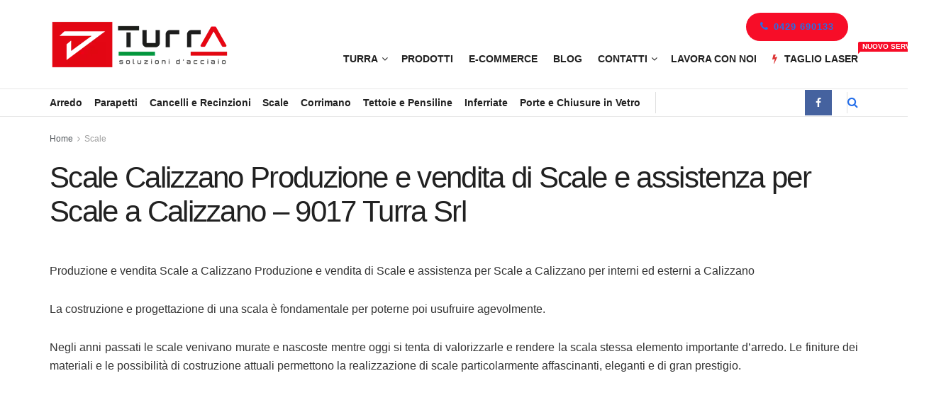

--- FILE ---
content_type: text/html; charset=UTF-8
request_url: https://turra.srl/scale/scale-calizzano-produzione-e-vendita-di-scale-e-assistenza-per-scale-a-calizzano-9017-turra-armando.html
body_size: 34782
content:
<!doctype html>
<!--[if lt IE 7]><html class="no-js lt-ie9 lt-ie8 lt-ie7" lang="it-IT"> <![endif]-->
<!--[if IE 7]><html class="no-js lt-ie9 lt-ie8" lang="it-IT"> <![endif]-->
<!--[if IE 8]><html class="no-js lt-ie9" lang="it-IT"> <![endif]-->
<!--[if IE 9]><html class="no-js lt-ie10" lang="it-IT"> <![endif]-->
<!--[if gt IE 8]><!--><html class="no-js" lang="it-IT"> <!--<![endif]--><head><link data-optimized="2" rel="stylesheet" href="https://turra.srl/wp-content/litespeed/css/e8fc60268453616c87b5f35e7f99b7cc.css?ver=05de5" /><script data-no-optimize="1">var litespeed_docref=sessionStorage.getItem("litespeed_docref");litespeed_docref&&(Object.defineProperty(document,"referrer",{get:function(){return litespeed_docref}}),sessionStorage.removeItem("litespeed_docref"));</script> <meta http-equiv="Content-Type" content="text/html; charset=UTF-8" /><meta name='viewport' content='width=device-width, initial-scale=1, user-scalable=yes' /><link rel="profile" href="http://gmpg.org/xfn/11" /><link rel="pingback" href="https://turra.srl/xmlrpc.php" /><meta name='robots' content='index, follow, max-image-preview:large, max-snippet:-1, max-video-preview:-1' /><meta property="og:type" content="article"><meta property="og:title" content="Scale Calizzano Produzione e vendita di  Scale e assistenza  per Scale a Calizzano &amp;#8211; 9017 Turra Srl"><meta property="og:site_name" content="Turra Lavorazione e Commercio Inox Ferro Alluminio"><meta property="og:description" content="Produzione e vendita Scale a Calizzano Produzione e vendita di Scale e assistenza per Scale a Calizzano per interni ed"><meta property="og:url" content="https://turra.srl/scale/scale-calizzano-produzione-e-vendita-di-scale-e-assistenza-per-scale-a-calizzano-9017-turra-armando.html"><meta property="og:locale" content="it_IT"><meta property="article:published_time" content="2014-12-31T11:45:54+00:00"><meta property="article:modified_time" content="2014-12-31T11:45:54+00:00"><meta property="article:section" content="Scale"><meta name="twitter:card" content="summary_large_image"><meta name="twitter:title" content="Scale Calizzano Produzione e vendita di  Scale e assistenza  per Scale a Calizzano &#8211; 9017 Turra Srl"><meta name="twitter:description" content="Produzione e vendita Scale a Calizzano Produzione e vendita di Scale e assistenza per Scale a Calizzano per interni ed"><meta name="twitter:url" content="https://turra.srl/scale/scale-calizzano-produzione-e-vendita-di-scale-e-assistenza-per-scale-a-calizzano-9017-turra-armando.html"><meta name="twitter:site" content=""> <script type="litespeed/javascript">var jnews_ajax_url='/?ajax-request=jnews'</script> <script type="litespeed/javascript">window.jnews=window.jnews||{},window.jnews.library=window.jnews.library||{},window.jnews.library=function(){"use strict";var e=this;e.win=window,e.doc=document,e.noop=function(){},e.globalBody=e.doc.getElementsByTagName("body")[0],e.globalBody=e.globalBody?e.globalBody:e.doc,e.win.jnewsDataStorage=e.win.jnewsDataStorage||{_storage:new WeakMap,put:function(e,t,n){this._storage.has(e)||this._storage.set(e,new Map),this._storage.get(e).set(t,n)},get:function(e,t){return this._storage.get(e).get(t)},has:function(e,t){return this._storage.has(e)&&this._storage.get(e).has(t)},remove:function(e,t){var n=this._storage.get(e).delete(t);return 0===!this._storage.get(e).size&&this._storage.delete(e),n}},e.windowWidth=function(){return e.win.innerWidth||e.docEl.clientWidth||e.globalBody.clientWidth},e.windowHeight=function(){return e.win.innerHeight||e.docEl.clientHeight||e.globalBody.clientHeight},e.requestAnimationFrame=e.win.requestAnimationFrame||e.win.webkitRequestAnimationFrame||e.win.mozRequestAnimationFrame||e.win.msRequestAnimationFrame||window.oRequestAnimationFrame||function(e){return setTimeout(e,1e3/60)},e.cancelAnimationFrame=e.win.cancelAnimationFrame||e.win.webkitCancelAnimationFrame||e.win.webkitCancelRequestAnimationFrame||e.win.mozCancelAnimationFrame||e.win.msCancelRequestAnimationFrame||e.win.oCancelRequestAnimationFrame||function(e){clearTimeout(e)},e.classListSupport="classList"in document.createElement("_"),e.hasClass=e.classListSupport?function(e,t){return e.classList.contains(t)}:function(e,t){return e.className.indexOf(t)>=0},e.addClass=e.classListSupport?function(t,n){e.hasClass(t,n)||t.classList.add(n)}:function(t,n){e.hasClass(t,n)||(t.className+=" "+n)},e.removeClass=e.classListSupport?function(t,n){e.hasClass(t,n)&&t.classList.remove(n)}:function(t,n){e.hasClass(t,n)&&(t.className=t.className.replace(n,""))},e.objKeys=function(e){var t=[];for(var n in e)Object.prototype.hasOwnProperty.call(e,n)&&t.push(n);return t},e.isObjectSame=function(e,t){var n=!0;return JSON.stringify(e)!==JSON.stringify(t)&&(n=!1),n},e.extend=function(){for(var e,t,n,o=arguments[0]||{},i=1,a=arguments.length;i<a;i++)if(null!==(e=arguments[i]))for(t in e)o!==(n=e[t])&&void 0!==n&&(o[t]=n);return o},e.dataStorage=e.win.jnewsDataStorage,e.isVisible=function(e){return 0!==e.offsetWidth&&0!==e.offsetHeight||e.getBoundingClientRect().length},e.getHeight=function(e){return e.offsetHeight||e.clientHeight||e.getBoundingClientRect().height},e.getWidth=function(e){return e.offsetWidth||e.clientWidth||e.getBoundingClientRect().width},e.supportsPassive=!1;try{var t=Object.defineProperty({},"passive",{get:function(){e.supportsPassive=!0}});"createEvent"in e.doc?e.win.addEventListener("test",null,t):"fireEvent"in e.doc&&e.win.attachEvent("test",null)}catch(e){}e.passiveOption=!!e.supportsPassive&&{passive:!0},e.setStorage=function(e,t){e="jnews-"+e;var n={expired:Math.floor(((new Date).getTime()+432e5)/1e3)};t=Object.assign(n,t);localStorage.setItem(e,JSON.stringify(t))},e.getStorage=function(e){e="jnews-"+e;var t=localStorage.getItem(e);return null!==t&&0<t.length?JSON.parse(localStorage.getItem(e)):{}},e.expiredStorage=function(){var t,n="jnews-";for(var o in localStorage)o.indexOf(n)>-1&&"undefined"!==(t=e.getStorage(o.replace(n,""))).expired&&t.expired<Math.floor((new Date).getTime()/1e3)&&localStorage.removeItem(o)},e.addEvents=function(t,n,o){for(var i in n){var a=["touchstart","touchmove"].indexOf(i)>=0&&!o&&e.passiveOption;"createEvent"in e.doc?t.addEventListener(i,n[i],a):"fireEvent"in e.doc&&t.attachEvent("on"+i,n[i])}},e.removeEvents=function(t,n){for(var o in n)"createEvent"in e.doc?t.removeEventListener(o,n[o]):"fireEvent"in e.doc&&t.detachEvent("on"+o,n[o])},e.triggerEvents=function(t,n,o){var i;o=o||{detail:null};return"createEvent"in e.doc?(!(i=e.doc.createEvent("CustomEvent")||new CustomEvent(n)).initCustomEvent||i.initCustomEvent(n,!0,!1,o),void t.dispatchEvent(i)):"fireEvent"in e.doc?((i=e.doc.createEventObject()).eventType=n,void t.fireEvent("on"+i.eventType,i)):void 0},e.getParents=function(t,n){void 0===n&&(n=e.doc);for(var o=[],i=t.parentNode,a=!1;!a;)if(i){var r=i;r.querySelectorAll(n).length?a=!0:(o.push(r),i=r.parentNode)}else o=[],a=!0;return o},e.forEach=function(e,t,n){for(var o=0,i=e.length;o<i;o++)t.call(n,e[o],o)},e.getText=function(e){return e.innerText||e.textContent},e.setText=function(e,t){var n="object"==typeof t?t.innerText||t.textContent:t;e.innerText&&(e.innerText=n),e.textContent&&(e.textContent=n)},e.httpBuildQuery=function(t){return e.objKeys(t).reduce(function t(n){var o=arguments.length>1&&void 0!==arguments[1]?arguments[1]:null;return function(i,a){var r=n[a];a=encodeURIComponent(a);var s=o?"".concat(o,"[").concat(a,"]"):a;return null==r||"function"==typeof r?(i.push("".concat(s,"=")),i):["number","boolean","string"].includes(typeof r)?(i.push("".concat(s,"=").concat(encodeURIComponent(r))),i):(i.push(e.objKeys(r).reduce(t(r,s),[]).join("&")),i)}}(t),[]).join("&")},e.get=function(t,n,o,i){return o="function"==typeof o?o:e.noop,e.ajax("GET",t,n,o,i)},e.post=function(t,n,o,i){return o="function"==typeof o?o:e.noop,e.ajax("POST",t,n,o,i)},e.ajax=function(t,n,o,i,a){var r=new XMLHttpRequest,s=n,c=e.httpBuildQuery(o);if(t=-1!=["GET","POST"].indexOf(t)?t:"GET",r.open(t,s+("GET"==t?"?"+c:""),!0),"POST"==t&&r.setRequestHeader("Content-type","application/x-www-form-urlencoded"),r.setRequestHeader("X-Requested-With","XMLHttpRequest"),r.onreadystatechange=function(){4===r.readyState&&200<=r.status&&300>r.status&&"function"==typeof i&&i.call(void 0,r.response)},void 0!==a&&!a){return{xhr:r,send:function(){r.send("POST"==t?c:null)}}}return r.send("POST"==t?c:null),{xhr:r}},e.scrollTo=function(t,n,o){function i(e,t,n){this.start=this.position(),this.change=e-this.start,this.currentTime=0,this.increment=20,this.duration=void 0===n?500:n,this.callback=t,this.finish=!1,this.animateScroll()}return Math.easeInOutQuad=function(e,t,n,o){return(e/=o/2)<1?n/2*e*e+t:-n/2*(--e*(e-2)-1)+t},i.prototype.stop=function(){this.finish=!0},i.prototype.move=function(t){e.doc.documentElement.scrollTop=t,e.globalBody.parentNode.scrollTop=t,e.globalBody.scrollTop=t},i.prototype.position=function(){return e.doc.documentElement.scrollTop||e.globalBody.parentNode.scrollTop||e.globalBody.scrollTop},i.prototype.animateScroll=function(){this.currentTime+=this.increment;var t=Math.easeInOutQuad(this.currentTime,this.start,this.change,this.duration);this.move(t),this.currentTime<this.duration&&!this.finish?e.requestAnimationFrame.call(e.win,this.animateScroll.bind(this)):this.callback&&"function"==typeof this.callback&&this.callback()},new i(t,n,o)},e.unwrap=function(t){var n,o=t;e.forEach(t,(function(e,t){n?n+=e:n=e})),o.replaceWith(n)},e.performance={start:function(e){performance.mark(e+"Start")},stop:function(e){performance.mark(e+"End"),performance.measure(e,e+"Start",e+"End")}},e.fps=function(){var t=0,n=0,o=0;!function(){var i=t=0,a=0,r=0,s=document.getElementById("fpsTable"),c=function(t){void 0===document.getElementsByTagName("body")[0]?e.requestAnimationFrame.call(e.win,(function(){c(t)})):document.getElementsByTagName("body")[0].appendChild(t)};null===s&&((s=document.createElement("div")).style.position="fixed",s.style.top="120px",s.style.left="10px",s.style.width="100px",s.style.height="20px",s.style.border="1px solid black",s.style.fontSize="11px",s.style.zIndex="100000",s.style.backgroundColor="white",s.id="fpsTable",c(s));var l=function(){o++,n=Date.now(),(a=(o/(r=(n-t)/1e3)).toPrecision(2))!=i&&(i=a,s.innerHTML=i+"fps"),1<r&&(t=n,o=0),e.requestAnimationFrame.call(e.win,l)};l()}()},e.instr=function(e,t){for(var n=0;n<t.length;n++)if(-1!==e.toLowerCase().indexOf(t[n].toLowerCase()))return!0},e.winLoad=function(t,n){function o(o){if("complete"===e.doc.readyState||"interactive"===e.doc.readyState)return!o||n?setTimeout(t,n||1):t(o),1}o()||e.addEvents(e.win,{load:o})},e.docReady=function(t,n){function o(o){if("complete"===e.doc.readyState||"interactive"===e.doc.readyState)return!o||n?setTimeout(t,n||1):t(o),1}o()||e.addEvents(e.doc,{DOMContentLiteSpeedLoaded:o})},e.fireOnce=function(){e.docReady((function(){e.assets=e.assets||[],e.assets.length&&(e.boot(),e.load_assets())}),50)},e.boot=function(){e.length&&e.doc.querySelectorAll("style[media]").forEach((function(e){"not all"==e.getAttribute("media")&&e.removeAttribute("media")}))},e.create_js=function(t,n){var o=e.doc.createElement("script");switch(o.setAttribute("src",t),n){case"defer":o.setAttribute("defer",!0);break;case"async":o.setAttribute("async",!0);break;case"deferasync":o.setAttribute("defer",!0),o.setAttribute("async",!0)}e.globalBody.appendChild(o)},e.load_assets=function(){"object"==typeof e.assets&&e.forEach(e.assets.slice(0),(function(t,n){var o="";t.defer&&(o+="defer"),t.async&&(o+="async"),e.create_js(t.url,o);var i=e.assets.indexOf(t);i>-1&&e.assets.splice(i,1)})),e.assets=jnewsoption.au_scripts=window.jnewsads=[]},e.setCookie=function(e,t,n){var o="";if(n){var i=new Date;i.setTime(i.getTime()+24*n*60*60*1e3),o="; expires="+i.toUTCString()}document.cookie=e+"="+(t||"")+o+"; path=/"},e.getCookie=function(e){for(var t=e+"=",n=document.cookie.split(";"),o=0;o<n.length;o++){for(var i=n[o];" "==i.charAt(0);)i=i.substring(1,i.length);if(0==i.indexOf(t))return i.substring(t.length,i.length)}return null},e.eraseCookie=function(e){document.cookie=e+"=; Path=/; Expires=Thu, 01 Jan 1970 00:00:01 GMT;"},e.docReady((function(){e.globalBody=e.globalBody==e.doc?e.doc.getElementsByTagName("body")[0]:e.globalBody,e.globalBody=e.globalBody?e.globalBody:e.doc})),e.winLoad((function(){e.winLoad((function(){var t=!1;if(void 0!==window.jnewsadmin)if(void 0!==window.file_version_checker){var n=e.objKeys(window.file_version_checker);n.length?n.forEach((function(e){t||"10.0.4"===window.file_version_checker[e]||(t=!0)})):t=!0}else t=!0;t&&(window.jnewsHelper.getMessage(),window.jnewsHelper.getNotice())}),2500)}))},window.jnews.library=new window.jnews.library</script> <title>Scale Calizzano Produzione e vendita di Scale e assistenza per Scale a Calizzano - 9017 Turra Srl - Turra Lavorazione e Commercio Inox Ferro Alluminio</title><meta name="description" content="Produzione e vendita Scale a Calizzano Produzione e vendita di Scale e assistenza per Scale a Calizzano per interni ed esterni a Calizzano" /><link rel="canonical" href="https://www.turra.srl/scale/scale-calizzano-produzione-e-vendita-di-scale-e-assistenza-per-scale-a-calizzano-9017-turra-armando.html" /><meta property="og:locale" content="it_IT" /><meta property="og:type" content="article" /><meta property="og:title" content="Scale Calizzano Produzione e vendita di Scale e assistenza per Scale a Calizzano - 9017 Turra Srl" /><meta property="og:description" content="Produzione e vendita Scale a Calizzano Produzione e vendita di Scale e assistenza per Scale a Calizzano per interni ed esterni a Calizzano" /><meta property="og:url" content="https://www.turra.srl/scale/scale-calizzano-produzione-e-vendita-di-scale-e-assistenza-per-scale-a-calizzano-9017-turra-armando.html" /><meta property="og:site_name" content="Turra Lavorazione e Commercio Inox Ferro Alluminio" /><meta property="article:publisher" content="https://www.facebook.com/Turra.srl/" /><meta property="article:published_time" content="2014-12-31T11:45:54+00:00" /><meta property="og:image" content="https://turra.srl/wp-content/uploads/2025/02/turra2.png" /><meta property="og:image:width" content="2000" /><meta property="og:image:height" content="1000" /><meta property="og:image:type" content="image/png" /><meta name="author" content="Turra" /><meta name="twitter:card" content="summary_large_image" /><meta name="twitter:label1" content="Scritto da" /><meta name="twitter:data1" content="Turra" /><meta name="twitter:label2" content="Tempo di lettura stimato" /><meta name="twitter:data2" content="3 minuti" /> <script type="application/ld+json" class="yoast-schema-graph">{"@context":"https://schema.org","@graph":[{"@type":"Article","@id":"https://www.turra.srl/scale/scale-calizzano-produzione-e-vendita-di-scale-e-assistenza-per-scale-a-calizzano-9017-turra-armando.html#article","isPartOf":{"@id":"https://www.turra.srl/scale/scale-calizzano-produzione-e-vendita-di-scale-e-assistenza-per-scale-a-calizzano-9017-turra-armando.html"},"author":{"name":"Turra","@id":"https://turra.srl/#/schema/person/eedc6e1584e6053ce77b70a6f72b60ec"},"headline":"Scale Calizzano Produzione e vendita di Scale e assistenza per Scale a Calizzano &#8211; 9017 Turra Srl","datePublished":"2014-12-31T11:45:54+00:00","mainEntityOfPage":{"@id":"https://www.turra.srl/scale/scale-calizzano-produzione-e-vendita-di-scale-e-assistenza-per-scale-a-calizzano-9017-turra-armando.html"},"wordCount":701,"commentCount":0,"publisher":{"@id":"https://turra.srl/#organization"},"articleSection":["Scale"],"inLanguage":"it-IT"},{"@type":"WebPage","@id":"https://www.turra.srl/scale/scale-calizzano-produzione-e-vendita-di-scale-e-assistenza-per-scale-a-calizzano-9017-turra-armando.html","url":"https://www.turra.srl/scale/scale-calizzano-produzione-e-vendita-di-scale-e-assistenza-per-scale-a-calizzano-9017-turra-armando.html","name":"Scale Calizzano Produzione e vendita di Scale e assistenza per Scale a Calizzano - 9017 Turra Srl - Turra Lavorazione e Commercio Inox Ferro Alluminio","isPartOf":{"@id":"https://turra.srl/#website"},"datePublished":"2014-12-31T11:45:54+00:00","description":"Produzione e vendita Scale a Calizzano Produzione e vendita di Scale e assistenza per Scale a Calizzano per interni ed esterni a Calizzano","breadcrumb":{"@id":"https://www.turra.srl/scale/scale-calizzano-produzione-e-vendita-di-scale-e-assistenza-per-scale-a-calizzano-9017-turra-armando.html#breadcrumb"},"inLanguage":"it-IT","potentialAction":[{"@type":"ReadAction","target":["https://www.turra.srl/scale/scale-calizzano-produzione-e-vendita-di-scale-e-assistenza-per-scale-a-calizzano-9017-turra-armando.html"]}]},{"@type":"BreadcrumbList","@id":"https://www.turra.srl/scale/scale-calizzano-produzione-e-vendita-di-scale-e-assistenza-per-scale-a-calizzano-9017-turra-armando.html#breadcrumb","itemListElement":[{"@type":"ListItem","position":1,"name":"Home","item":"https://turra.srl/"},{"@type":"ListItem","position":2,"name":"Scale Calizzano Produzione e vendita di Scale e assistenza per Scale a Calizzano &#8211; 9017 Turra Srl"}]},{"@type":"WebSite","@id":"https://turra.srl/#website","url":"https://turra.srl/","name":"Turra Lavorazione e Commercio Inox Ferro Alluminio","description":"Lavorazione e Commercio Inox Ferro Alluminio","publisher":{"@id":"https://turra.srl/#organization"},"potentialAction":[{"@type":"SearchAction","target":{"@type":"EntryPoint","urlTemplate":"https://turra.srl/?s={search_term_string}"},"query-input":{"@type":"PropertyValueSpecification","valueRequired":true,"valueName":"search_term_string"}}],"inLanguage":"it-IT"},{"@type":"Organization","@id":"https://turra.srl/#organization","name":"Turra Srl","url":"https://turra.srl/","logo":{"@type":"ImageObject","inLanguage":"it-IT","@id":"https://turra.srl/#/schema/logo/image/","url":"https://turra.srl/wp-content/uploads/2025/02/turra-q.jpg","contentUrl":"https://turra.srl/wp-content/uploads/2025/02/turra-q.jpg","width":553,"height":553,"caption":"Turra Srl"},"image":{"@id":"https://turra.srl/#/schema/logo/image/"},"sameAs":["https://www.facebook.com/Turra.srl/"]},{"@type":"Person","@id":"https://turra.srl/#/schema/person/eedc6e1584e6053ce77b70a6f72b60ec","name":"Turra","image":{"@type":"ImageObject","inLanguage":"it-IT","@id":"https://turra.srl/#/schema/person/image/","url":"https://turra.srl/wp-content/litespeed/avatar/625643b61c4d5e5bc91478c016b4220d.jpg?ver=1768376052","contentUrl":"https://turra.srl/wp-content/litespeed/avatar/625643b61c4d5e5bc91478c016b4220d.jpg?ver=1768376052","caption":"Turra"}}]}</script> <link rel="alternate" type="application/rss+xml" title="Turra Lavorazione e Commercio Inox Ferro Alluminio &raquo; Feed" href="https://turra.srl/feed" /><style id='wp-img-auto-sizes-contain-inline-css' type='text/css'>img:is([sizes=auto i],[sizes^="auto," i]){contain-intrinsic-size:3000px 1500px}
/*# sourceURL=wp-img-auto-sizes-contain-inline-css */</style><style id='wp-block-library-inline-css' type='text/css'>:root{--wp-block-synced-color:#7a00df;--wp-block-synced-color--rgb:122,0,223;--wp-bound-block-color:var(--wp-block-synced-color);--wp-editor-canvas-background:#ddd;--wp-admin-theme-color:#007cba;--wp-admin-theme-color--rgb:0,124,186;--wp-admin-theme-color-darker-10:#006ba1;--wp-admin-theme-color-darker-10--rgb:0,107,160.5;--wp-admin-theme-color-darker-20:#005a87;--wp-admin-theme-color-darker-20--rgb:0,90,135;--wp-admin-border-width-focus:2px}@media (min-resolution:192dpi){:root{--wp-admin-border-width-focus:1.5px}}.wp-element-button{cursor:pointer}:root .has-very-light-gray-background-color{background-color:#eee}:root .has-very-dark-gray-background-color{background-color:#313131}:root .has-very-light-gray-color{color:#eee}:root .has-very-dark-gray-color{color:#313131}:root .has-vivid-green-cyan-to-vivid-cyan-blue-gradient-background{background:linear-gradient(135deg,#00d084,#0693e3)}:root .has-purple-crush-gradient-background{background:linear-gradient(135deg,#34e2e4,#4721fb 50%,#ab1dfe)}:root .has-hazy-dawn-gradient-background{background:linear-gradient(135deg,#faaca8,#dad0ec)}:root .has-subdued-olive-gradient-background{background:linear-gradient(135deg,#fafae1,#67a671)}:root .has-atomic-cream-gradient-background{background:linear-gradient(135deg,#fdd79a,#004a59)}:root .has-nightshade-gradient-background{background:linear-gradient(135deg,#330968,#31cdcf)}:root .has-midnight-gradient-background{background:linear-gradient(135deg,#020381,#2874fc)}:root{--wp--preset--font-size--normal:16px;--wp--preset--font-size--huge:42px}.has-regular-font-size{font-size:1em}.has-larger-font-size{font-size:2.625em}.has-normal-font-size{font-size:var(--wp--preset--font-size--normal)}.has-huge-font-size{font-size:var(--wp--preset--font-size--huge)}.has-text-align-center{text-align:center}.has-text-align-left{text-align:left}.has-text-align-right{text-align:right}.has-fit-text{white-space:nowrap!important}#end-resizable-editor-section{display:none}.aligncenter{clear:both}.items-justified-left{justify-content:flex-start}.items-justified-center{justify-content:center}.items-justified-right{justify-content:flex-end}.items-justified-space-between{justify-content:space-between}.screen-reader-text{border:0;clip-path:inset(50%);height:1px;margin:-1px;overflow:hidden;padding:0;position:absolute;width:1px;word-wrap:normal!important}.screen-reader-text:focus{background-color:#ddd;clip-path:none;color:#444;display:block;font-size:1em;height:auto;left:5px;line-height:normal;padding:15px 23px 14px;text-decoration:none;top:5px;width:auto;z-index:100000}html :where(.has-border-color){border-style:solid}html :where([style*=border-top-color]){border-top-style:solid}html :where([style*=border-right-color]){border-right-style:solid}html :where([style*=border-bottom-color]){border-bottom-style:solid}html :where([style*=border-left-color]){border-left-style:solid}html :where([style*=border-width]){border-style:solid}html :where([style*=border-top-width]){border-top-style:solid}html :where([style*=border-right-width]){border-right-style:solid}html :where([style*=border-bottom-width]){border-bottom-style:solid}html :where([style*=border-left-width]){border-left-style:solid}html :where(img[class*=wp-image-]){height:auto;max-width:100%}:where(figure){margin:0 0 1em}html :where(.is-position-sticky){--wp-admin--admin-bar--position-offset:var(--wp-admin--admin-bar--height,0px)}@media screen and (max-width:600px){html :where(.is-position-sticky){--wp-admin--admin-bar--position-offset:0px}}

/*# sourceURL=wp-block-library-inline-css */</style><style id='wp-block-latest-posts-inline-css' type='text/css'>.wp-block-latest-posts{box-sizing:border-box}.wp-block-latest-posts.alignleft{margin-right:2em}.wp-block-latest-posts.alignright{margin-left:2em}.wp-block-latest-posts.wp-block-latest-posts__list{list-style:none}.wp-block-latest-posts.wp-block-latest-posts__list li{clear:both;overflow-wrap:break-word}.wp-block-latest-posts.is-grid{display:flex;flex-wrap:wrap}.wp-block-latest-posts.is-grid li{margin:0 1.25em 1.25em 0;width:100%}@media (min-width:600px){.wp-block-latest-posts.columns-2 li{width:calc(50% - .625em)}.wp-block-latest-posts.columns-2 li:nth-child(2n){margin-right:0}.wp-block-latest-posts.columns-3 li{width:calc(33.33333% - .83333em)}.wp-block-latest-posts.columns-3 li:nth-child(3n){margin-right:0}.wp-block-latest-posts.columns-4 li{width:calc(25% - .9375em)}.wp-block-latest-posts.columns-4 li:nth-child(4n){margin-right:0}.wp-block-latest-posts.columns-5 li{width:calc(20% - 1em)}.wp-block-latest-posts.columns-5 li:nth-child(5n){margin-right:0}.wp-block-latest-posts.columns-6 li{width:calc(16.66667% - 1.04167em)}.wp-block-latest-posts.columns-6 li:nth-child(6n){margin-right:0}}:root :where(.wp-block-latest-posts.is-grid){padding:0}:root :where(.wp-block-latest-posts.wp-block-latest-posts__list){padding-left:0}.wp-block-latest-posts__post-author,.wp-block-latest-posts__post-date{display:block;font-size:.8125em}.wp-block-latest-posts__post-excerpt,.wp-block-latest-posts__post-full-content{margin-bottom:1em;margin-top:.5em}.wp-block-latest-posts__featured-image a{display:inline-block}.wp-block-latest-posts__featured-image img{height:auto;max-width:100%;width:auto}.wp-block-latest-posts__featured-image.alignleft{float:left;margin-right:1em}.wp-block-latest-posts__featured-image.alignright{float:right;margin-left:1em}.wp-block-latest-posts__featured-image.aligncenter{margin-bottom:1em;text-align:center}
/*# sourceURL=https://turra.srl/wp-includes/blocks/latest-posts/style.min.css */</style><style id='global-styles-inline-css' type='text/css'>:root{--wp--preset--aspect-ratio--square: 1;--wp--preset--aspect-ratio--4-3: 4/3;--wp--preset--aspect-ratio--3-4: 3/4;--wp--preset--aspect-ratio--3-2: 3/2;--wp--preset--aspect-ratio--2-3: 2/3;--wp--preset--aspect-ratio--16-9: 16/9;--wp--preset--aspect-ratio--9-16: 9/16;--wp--preset--color--black: #000000;--wp--preset--color--cyan-bluish-gray: #abb8c3;--wp--preset--color--white: #ffffff;--wp--preset--color--pale-pink: #f78da7;--wp--preset--color--vivid-red: #cf2e2e;--wp--preset--color--luminous-vivid-orange: #ff6900;--wp--preset--color--luminous-vivid-amber: #fcb900;--wp--preset--color--light-green-cyan: #7bdcb5;--wp--preset--color--vivid-green-cyan: #00d084;--wp--preset--color--pale-cyan-blue: #8ed1fc;--wp--preset--color--vivid-cyan-blue: #0693e3;--wp--preset--color--vivid-purple: #9b51e0;--wp--preset--gradient--vivid-cyan-blue-to-vivid-purple: linear-gradient(135deg,rgb(6,147,227) 0%,rgb(155,81,224) 100%);--wp--preset--gradient--light-green-cyan-to-vivid-green-cyan: linear-gradient(135deg,rgb(122,220,180) 0%,rgb(0,208,130) 100%);--wp--preset--gradient--luminous-vivid-amber-to-luminous-vivid-orange: linear-gradient(135deg,rgb(252,185,0) 0%,rgb(255,105,0) 100%);--wp--preset--gradient--luminous-vivid-orange-to-vivid-red: linear-gradient(135deg,rgb(255,105,0) 0%,rgb(207,46,46) 100%);--wp--preset--gradient--very-light-gray-to-cyan-bluish-gray: linear-gradient(135deg,rgb(238,238,238) 0%,rgb(169,184,195) 100%);--wp--preset--gradient--cool-to-warm-spectrum: linear-gradient(135deg,rgb(74,234,220) 0%,rgb(151,120,209) 20%,rgb(207,42,186) 40%,rgb(238,44,130) 60%,rgb(251,105,98) 80%,rgb(254,248,76) 100%);--wp--preset--gradient--blush-light-purple: linear-gradient(135deg,rgb(255,206,236) 0%,rgb(152,150,240) 100%);--wp--preset--gradient--blush-bordeaux: linear-gradient(135deg,rgb(254,205,165) 0%,rgb(254,45,45) 50%,rgb(107,0,62) 100%);--wp--preset--gradient--luminous-dusk: linear-gradient(135deg,rgb(255,203,112) 0%,rgb(199,81,192) 50%,rgb(65,88,208) 100%);--wp--preset--gradient--pale-ocean: linear-gradient(135deg,rgb(255,245,203) 0%,rgb(182,227,212) 50%,rgb(51,167,181) 100%);--wp--preset--gradient--electric-grass: linear-gradient(135deg,rgb(202,248,128) 0%,rgb(113,206,126) 100%);--wp--preset--gradient--midnight: linear-gradient(135deg,rgb(2,3,129) 0%,rgb(40,116,252) 100%);--wp--preset--font-size--small: 13px;--wp--preset--font-size--medium: 20px;--wp--preset--font-size--large: 36px;--wp--preset--font-size--x-large: 42px;--wp--preset--spacing--20: 0.44rem;--wp--preset--spacing--30: 0.67rem;--wp--preset--spacing--40: 1rem;--wp--preset--spacing--50: 1.5rem;--wp--preset--spacing--60: 2.25rem;--wp--preset--spacing--70: 3.38rem;--wp--preset--spacing--80: 5.06rem;--wp--preset--shadow--natural: 6px 6px 9px rgba(0, 0, 0, 0.2);--wp--preset--shadow--deep: 12px 12px 50px rgba(0, 0, 0, 0.4);--wp--preset--shadow--sharp: 6px 6px 0px rgba(0, 0, 0, 0.2);--wp--preset--shadow--outlined: 6px 6px 0px -3px rgb(255, 255, 255), 6px 6px rgb(0, 0, 0);--wp--preset--shadow--crisp: 6px 6px 0px rgb(0, 0, 0);}:where(.is-layout-flex){gap: 0.5em;}:where(.is-layout-grid){gap: 0.5em;}body .is-layout-flex{display: flex;}.is-layout-flex{flex-wrap: wrap;align-items: center;}.is-layout-flex > :is(*, div){margin: 0;}body .is-layout-grid{display: grid;}.is-layout-grid > :is(*, div){margin: 0;}:where(.wp-block-columns.is-layout-flex){gap: 2em;}:where(.wp-block-columns.is-layout-grid){gap: 2em;}:where(.wp-block-post-template.is-layout-flex){gap: 1.25em;}:where(.wp-block-post-template.is-layout-grid){gap: 1.25em;}.has-black-color{color: var(--wp--preset--color--black) !important;}.has-cyan-bluish-gray-color{color: var(--wp--preset--color--cyan-bluish-gray) !important;}.has-white-color{color: var(--wp--preset--color--white) !important;}.has-pale-pink-color{color: var(--wp--preset--color--pale-pink) !important;}.has-vivid-red-color{color: var(--wp--preset--color--vivid-red) !important;}.has-luminous-vivid-orange-color{color: var(--wp--preset--color--luminous-vivid-orange) !important;}.has-luminous-vivid-amber-color{color: var(--wp--preset--color--luminous-vivid-amber) !important;}.has-light-green-cyan-color{color: var(--wp--preset--color--light-green-cyan) !important;}.has-vivid-green-cyan-color{color: var(--wp--preset--color--vivid-green-cyan) !important;}.has-pale-cyan-blue-color{color: var(--wp--preset--color--pale-cyan-blue) !important;}.has-vivid-cyan-blue-color{color: var(--wp--preset--color--vivid-cyan-blue) !important;}.has-vivid-purple-color{color: var(--wp--preset--color--vivid-purple) !important;}.has-black-background-color{background-color: var(--wp--preset--color--black) !important;}.has-cyan-bluish-gray-background-color{background-color: var(--wp--preset--color--cyan-bluish-gray) !important;}.has-white-background-color{background-color: var(--wp--preset--color--white) !important;}.has-pale-pink-background-color{background-color: var(--wp--preset--color--pale-pink) !important;}.has-vivid-red-background-color{background-color: var(--wp--preset--color--vivid-red) !important;}.has-luminous-vivid-orange-background-color{background-color: var(--wp--preset--color--luminous-vivid-orange) !important;}.has-luminous-vivid-amber-background-color{background-color: var(--wp--preset--color--luminous-vivid-amber) !important;}.has-light-green-cyan-background-color{background-color: var(--wp--preset--color--light-green-cyan) !important;}.has-vivid-green-cyan-background-color{background-color: var(--wp--preset--color--vivid-green-cyan) !important;}.has-pale-cyan-blue-background-color{background-color: var(--wp--preset--color--pale-cyan-blue) !important;}.has-vivid-cyan-blue-background-color{background-color: var(--wp--preset--color--vivid-cyan-blue) !important;}.has-vivid-purple-background-color{background-color: var(--wp--preset--color--vivid-purple) !important;}.has-black-border-color{border-color: var(--wp--preset--color--black) !important;}.has-cyan-bluish-gray-border-color{border-color: var(--wp--preset--color--cyan-bluish-gray) !important;}.has-white-border-color{border-color: var(--wp--preset--color--white) !important;}.has-pale-pink-border-color{border-color: var(--wp--preset--color--pale-pink) !important;}.has-vivid-red-border-color{border-color: var(--wp--preset--color--vivid-red) !important;}.has-luminous-vivid-orange-border-color{border-color: var(--wp--preset--color--luminous-vivid-orange) !important;}.has-luminous-vivid-amber-border-color{border-color: var(--wp--preset--color--luminous-vivid-amber) !important;}.has-light-green-cyan-border-color{border-color: var(--wp--preset--color--light-green-cyan) !important;}.has-vivid-green-cyan-border-color{border-color: var(--wp--preset--color--vivid-green-cyan) !important;}.has-pale-cyan-blue-border-color{border-color: var(--wp--preset--color--pale-cyan-blue) !important;}.has-vivid-cyan-blue-border-color{border-color: var(--wp--preset--color--vivid-cyan-blue) !important;}.has-vivid-purple-border-color{border-color: var(--wp--preset--color--vivid-purple) !important;}.has-vivid-cyan-blue-to-vivid-purple-gradient-background{background: var(--wp--preset--gradient--vivid-cyan-blue-to-vivid-purple) !important;}.has-light-green-cyan-to-vivid-green-cyan-gradient-background{background: var(--wp--preset--gradient--light-green-cyan-to-vivid-green-cyan) !important;}.has-luminous-vivid-amber-to-luminous-vivid-orange-gradient-background{background: var(--wp--preset--gradient--luminous-vivid-amber-to-luminous-vivid-orange) !important;}.has-luminous-vivid-orange-to-vivid-red-gradient-background{background: var(--wp--preset--gradient--luminous-vivid-orange-to-vivid-red) !important;}.has-very-light-gray-to-cyan-bluish-gray-gradient-background{background: var(--wp--preset--gradient--very-light-gray-to-cyan-bluish-gray) !important;}.has-cool-to-warm-spectrum-gradient-background{background: var(--wp--preset--gradient--cool-to-warm-spectrum) !important;}.has-blush-light-purple-gradient-background{background: var(--wp--preset--gradient--blush-light-purple) !important;}.has-blush-bordeaux-gradient-background{background: var(--wp--preset--gradient--blush-bordeaux) !important;}.has-luminous-dusk-gradient-background{background: var(--wp--preset--gradient--luminous-dusk) !important;}.has-pale-ocean-gradient-background{background: var(--wp--preset--gradient--pale-ocean) !important;}.has-electric-grass-gradient-background{background: var(--wp--preset--gradient--electric-grass) !important;}.has-midnight-gradient-background{background: var(--wp--preset--gradient--midnight) !important;}.has-small-font-size{font-size: var(--wp--preset--font-size--small) !important;}.has-medium-font-size{font-size: var(--wp--preset--font-size--medium) !important;}.has-large-font-size{font-size: var(--wp--preset--font-size--large) !important;}.has-x-large-font-size{font-size: var(--wp--preset--font-size--x-large) !important;}
/*# sourceURL=global-styles-inline-css */</style><style id='classic-theme-styles-inline-css' type='text/css'>/*! This file is auto-generated */
.wp-block-button__link{color:#fff;background-color:#32373c;border-radius:9999px;box-shadow:none;text-decoration:none;padding:calc(.667em + 2px) calc(1.333em + 2px);font-size:1.125em}.wp-block-file__button{background:#32373c;color:#fff;text-decoration:none}
/*# sourceURL=/wp-includes/css/classic-themes.min.css */</style><style id='akismet-widget-style-inline-css' type='text/css'>.a-stats {
				--akismet-color-mid-green: #357b49;
				--akismet-color-white: #fff;
				--akismet-color-light-grey: #f6f7f7;

				max-width: 350px;
				width: auto;
			}

			.a-stats * {
				all: unset;
				box-sizing: border-box;
			}

			.a-stats strong {
				font-weight: 600;
			}

			.a-stats a.a-stats__link,
			.a-stats a.a-stats__link:visited,
			.a-stats a.a-stats__link:active {
				background: var(--akismet-color-mid-green);
				border: none;
				box-shadow: none;
				border-radius: 8px;
				color: var(--akismet-color-white);
				cursor: pointer;
				display: block;
				font-family: -apple-system, BlinkMacSystemFont, 'Segoe UI', 'Roboto', 'Oxygen-Sans', 'Ubuntu', 'Cantarell', 'Helvetica Neue', sans-serif;
				font-weight: 500;
				padding: 12px;
				text-align: center;
				text-decoration: none;
				transition: all 0.2s ease;
			}

			/* Extra specificity to deal with TwentyTwentyOne focus style */
			.widget .a-stats a.a-stats__link:focus {
				background: var(--akismet-color-mid-green);
				color: var(--akismet-color-white);
				text-decoration: none;
			}

			.a-stats a.a-stats__link:hover {
				filter: brightness(110%);
				box-shadow: 0 4px 12px rgba(0, 0, 0, 0.06), 0 0 2px rgba(0, 0, 0, 0.16);
			}

			.a-stats .count {
				color: var(--akismet-color-white);
				display: block;
				font-size: 1.5em;
				line-height: 1.4;
				padding: 0 13px;
				white-space: nowrap;
			}
		
/*# sourceURL=akismet-widget-style-inline-css */</style> <script type="litespeed/javascript" data-src="https://turra.srl/wp-includes/js/jquery/jquery.min.js" id="jquery-core-js"></script> <script id="bwg_frontend-js-extra" type="litespeed/javascript">var bwg_objectsL10n={"bwg_field_required":"il campo \u00e8 obbligatiorio.","bwg_mail_validation":"Questo non \u00e8 un indirizzo e-mail valido.","bwg_search_result":"Non ci sono immagini corrispondenti alla tua ricerca.","bwg_select_tag":"Select Tag","bwg_order_by":"Order By","bwg_search":"Cerca","bwg_show_ecommerce":"Show Ecommerce","bwg_hide_ecommerce":"Hide Ecommerce","bwg_show_comments":"Mostra i commenti","bwg_hide_comments":"Nascondi commenti","bwg_restore":"Ripristina","bwg_maximize":"Massimizzare","bwg_fullscreen":"A schermo intero","bwg_exit_fullscreen":"Uscita a schermo intero","bwg_search_tag":"SEARCH...","bwg_tag_no_match":"No tags found","bwg_all_tags_selected":"All tags selected","bwg_tags_selected":"tags selected","play":"Giocare","pause":"Pausa","is_pro":"1","bwg_play":"Giocare","bwg_pause":"Pausa","bwg_hide_info":"Nascondi informazioni","bwg_show_info":"Mostra info","bwg_hide_rating":"Nascondi valutazione","bwg_show_rating":"Mostra classificazione","ok":"Ok","cancel":"Annullare","select_all":"Select all","lazy_load":"0","lazy_loader":"https://turra.srl/wp-content/plugins/photo-gallery/images/ajax_loader.png","front_ajax":"0"}</script> <script></script><link rel="https://api.w.org/" href="https://turra.srl/wp-json/" /><link rel="alternate" title="JSON" type="application/json" href="https://turra.srl/wp-json/wp/v2/posts/49676" /><link rel="EditURI" type="application/rsd+xml" title="RSD" href="https://turra.srl/xmlrpc.php?rsd" /><link rel='shortlink' href='https://turra.srl/?p=49676' /><meta name="generator" content="Powered by WPBakery Page Builder - drag and drop page builder for WordPress."/><link rel="amphtml" href="https://turra.srl/scale/scale-calizzano-produzione-e-vendita-di-scale-e-assistenza-per-scale-a-calizzano-9017-turra-armando.html/amp"><meta name="generator" content="Powered by Slider Revolution 6.7.21 - responsive, Mobile-Friendly Slider Plugin for WordPress with comfortable drag and drop interface." /> <script type='application/ld+json'>{"@context":"http:\/\/schema.org","@type":"Organization","@id":"https:\/\/turra.srl\/#organization","url":"https:\/\/turra.srl\/","name":"","logo":{"@type":"ImageObject","url":""},"sameAs":["https:\/\/www.facebook.com\/Turra.srl"]}</script> <script type='application/ld+json'>{"@context":"http:\/\/schema.org","@type":"WebSite","@id":"https:\/\/turra.srl\/#website","url":"https:\/\/turra.srl\/","name":"","potentialAction":{"@type":"SearchAction","target":"https:\/\/turra.srl\/?s={search_term_string}","query-input":"required name=search_term_string"}}</script> <link rel="icon" href="https://turra.srl/wp-content/uploads/2022/01/cropped-icona-rossa-32x32.png" sizes="32x32" /><link rel="icon" href="https://turra.srl/wp-content/uploads/2022/01/cropped-icona-rossa-192x192.png" sizes="192x192" /><link rel="apple-touch-icon" href="https://turra.srl/wp-content/uploads/2022/01/cropped-icona-rossa-180x180.png" /><meta name="msapplication-TileImage" content="https://turra.srl/wp-content/uploads/2022/01/cropped-icona-rossa-270x270.png" /> <script type="litespeed/javascript">window.dataLayer=window.dataLayer||[];function gtag(){dataLayer.push(arguments)}
gtag('js',new Date());gtag('config','G-KNT3JDNX55')</script><script type="litespeed/javascript">function setREVStartSize(e){window.RSIW=window.RSIW===undefined?window.innerWidth:window.RSIW;window.RSIH=window.RSIH===undefined?window.innerHeight:window.RSIH;try{var pw=document.getElementById(e.c).parentNode.offsetWidth,newh;pw=pw===0||isNaN(pw)||(e.l=="fullwidth"||e.layout=="fullwidth")?window.RSIW:pw;e.tabw=e.tabw===undefined?0:parseInt(e.tabw);e.thumbw=e.thumbw===undefined?0:parseInt(e.thumbw);e.tabh=e.tabh===undefined?0:parseInt(e.tabh);e.thumbh=e.thumbh===undefined?0:parseInt(e.thumbh);e.tabhide=e.tabhide===undefined?0:parseInt(e.tabhide);e.thumbhide=e.thumbhide===undefined?0:parseInt(e.thumbhide);e.mh=e.mh===undefined||e.mh==""||e.mh==="auto"?0:parseInt(e.mh,0);if(e.layout==="fullscreen"||e.l==="fullscreen")
newh=Math.max(e.mh,window.RSIH);else{e.gw=Array.isArray(e.gw)?e.gw:[e.gw];for(var i in e.rl)if(e.gw[i]===undefined||e.gw[i]===0)e.gw[i]=e.gw[i-1];e.gh=e.el===undefined||e.el===""||(Array.isArray(e.el)&&e.el.length==0)?e.gh:e.el;e.gh=Array.isArray(e.gh)?e.gh:[e.gh];for(var i in e.rl)if(e.gh[i]===undefined||e.gh[i]===0)e.gh[i]=e.gh[i-1];var nl=new Array(e.rl.length),ix=0,sl;e.tabw=e.tabhide>=pw?0:e.tabw;e.thumbw=e.thumbhide>=pw?0:e.thumbw;e.tabh=e.tabhide>=pw?0:e.tabh;e.thumbh=e.thumbhide>=pw?0:e.thumbh;for(var i in e.rl)nl[i]=e.rl[i]<window.RSIW?0:e.rl[i];sl=nl[0];for(var i in nl)if(sl>nl[i]&&nl[i]>0){sl=nl[i];ix=i}
var m=pw>(e.gw[ix]+e.tabw+e.thumbw)?1:(pw-(e.tabw+e.thumbw))/(e.gw[ix]);newh=(e.gh[ix]*m)+(e.tabh+e.thumbh)}
var el=document.getElementById(e.c);if(el!==null&&el)el.style.height=newh+"px";el=document.getElementById(e.c+"_wrapper");if(el!==null&&el){el.style.height=newh+"px";el.style.display="block"}}catch(e){console.log("Failure at Presize of Slider:"+e)}}</script> <noscript><style>.wpb_animate_when_almost_visible { opacity: 1; }</style></noscript><style id='rs-plugin-settings-inline-css' type='text/css'>#rs-demo-id {}
/*# sourceURL=rs-plugin-settings-inline-css */</style></head><body class="wp-singular post-template-default single single-post postid-49676 single-format-standard wp-embed-responsive wp-theme-jnews non-logged-in jeg_toggle_light jeg_single_tpl_1 jnews jsc_normal wpb-js-composer js-comp-ver-8.7.2 vc_responsive"><div class="jeg_ad jeg_ad_top jnews_header_top_ads"><div class='ads-wrapper  '></div></div><div class="jeg_viewport"><div class="jeg_header_wrapper"><div class="jeg_header_instagram_wrapper"></div><div class="jeg_header normal"><div class="jeg_midbar jeg_container jeg_navbar_wrapper normal"><div class="container"><div class="jeg_nav_row"><div class="jeg_nav_col jeg_nav_left jeg_nav_normal"><div class="item_wrap jeg_nav_alignleft"><div class="jeg_nav_item jeg_logo jeg_desktop_logo"><div class="site-title">
<a href="https://turra.srl/" aria-label="Visit Homepage" style="padding: 0 0 0 0;">
<img data-lazyloaded="1" src="[data-uri]" class='jeg_logo_img' data-src="https://turra.srl/wp-content/uploads/2022/01/logo-rosso.png.webp" data-srcset="https://turra.srl/wp-content/uploads/2022/01/logo-rosso.png.webp 1x, https://turra.srl/wp-content/uploads/2022/01/logo-rosso.png.webp 2x" alt="Turra Lavorazione e Commercio Inox Ferro Alluminio"data-light-src="https://turra.srl/wp-content/uploads/2022/01/logo-rosso.png" data-light-srcset="https://turra.srl/wp-content/uploads/2022/01/logo-rosso.png 1x, https://turra.srl/wp-content/uploads/2022/01/logo-rosso.png 2x" data-dark-src="https://turra.srl/wp-content/uploads/2022/01/logo-rosso.png" data-dark-srcset="https://turra.srl/wp-content/uploads/2022/01/logo-rosso.png 1x, https://turra.srl/wp-content/uploads/2022/01/logo-rosso.png 2x"width="253" height="69">			</a></div></div></div></div><div class="jeg_nav_col jeg_nav_center jeg_nav_normal"><div class="item_wrap jeg_nav_alignleft"></div></div><div class="jeg_nav_col jeg_nav_right jeg_nav_grow"><div class="item_wrap jeg_nav_alignright"><div class="jeg_nav_item jeg_button_1">
<a href="tel:0429690133"
class="btn round "
target="_blank"
>
<i class="fa fa-phone"></i>
0429 690133		</a></div><div class="jeg_nav_item jeg_main_menu_wrapper"><div class="jeg_mainmenu_wrap"><ul class="jeg_menu jeg_main_menu jeg_menu_style_1" data-animation="animate"><li id="menu-item-105246" class="menu-item menu-item-type-post_type menu-item-object-post menu-item-has-children menu-item-105246 bgnav" data-item-row="default" ><a href="https://turra.srl/turra/turra-armando-lavorazione-e-commercio-inox-ferro-alluminio.html">Turra</a><ul class="sub-menu"><li id="menu-item-105248" class="menu-item menu-item-type-post_type menu-item-object-post menu-item-105248 bgnav" data-item-row="default" ><a href="https://turra.srl/turra/mission.html">Mission</a></li><li id="menu-item-105270" class="menu-item menu-item-type-post_type menu-item-object-post menu-item-105270 bgnav" data-item-row="default" ><a href="https://turra.srl/turra/commercio.html">Commercio Inox</a></li><li id="menu-item-105286" class="menu-item menu-item-type-custom menu-item-object-custom menu-item-105286 bgnav" data-item-row="default" ><a href="https://www.facebook.com/TurraArmando.ferro.inox/">Lavori in corso</a></li><li id="menu-item-106072" class="menu-item menu-item-type-taxonomy menu-item-object-category menu-item-106072 bgnav" data-item-row="default" ><a href="https://turra.srl/category/lavori-eseguiti">Lavori eseguiti</a></li><li id="menu-item-105288" class="menu-item menu-item-type-post_type menu-item-object-post menu-item-105288 bgnav" data-item-row="default" ><a href="https://turra.srl/turra/certificato-en1090.html">Certificazioni</a></li><li id="menu-item-105285" class="menu-item menu-item-type-taxonomy menu-item-object-category menu-item-105285 bgnav" data-item-row="default" ><a href="https://turra.srl/category/guide">Guide</a></li><li id="menu-item-105260" class="menu-item menu-item-type-post_type menu-item-object-post menu-item-105260 bgnav" data-item-row="default" ><a href="https://turra.srl/turra/cataloghi.html">Cataloghi</a></li><li id="menu-item-105355" class="menu-item menu-item-type-taxonomy menu-item-object-category menu-item-has-children menu-item-105355 bgnav" data-item-row="default" ><a href="https://turra.srl/category/dove-operiamo">Dove Operiamo</a><ul class="sub-menu"><li id="menu-item-105356" class="menu-item menu-item-type-taxonomy menu-item-object-category menu-item-105356 bgnav" data-item-row="default" ><a href="https://turra.srl/category/dove-operiamo/arredi">Arredi</a></li><li id="menu-item-105357" class="menu-item menu-item-type-taxonomy menu-item-object-category menu-item-105357 bgnav" data-item-row="default" ><a href="https://turra.srl/category/dove-operiamo/cancelli-recinzioni-e-ringhiere">Cancelli recinzioni e ringhiere</a></li><li id="menu-item-105358" class="menu-item menu-item-type-taxonomy menu-item-object-category menu-item-105358 bgnav" data-item-row="default" ><a href="https://turra.srl/category/dove-operiamo/corrimano">Corrimano</a></li><li id="menu-item-105359" class="menu-item menu-item-type-taxonomy menu-item-object-category menu-item-105359 bgnav" data-item-row="default" ><a href="https://turra.srl/category/dove-operiamo/inferriate">Inferriate</a></li><li id="menu-item-105360" class="menu-item menu-item-type-taxonomy menu-item-object-category menu-item-105360 bgnav" data-item-row="default" ><a href="https://turra.srl/category/dove-operiamo/parapetti-in-acciaio-inox">Parapetti in acciaio inox</a></li><li id="menu-item-105361" class="menu-item menu-item-type-taxonomy menu-item-object-category menu-item-105361 bgnav" data-item-row="default" ><a href="https://turra.srl/category/dove-operiamo/parapetti-in-ferro">Parapetti in ferro</a></li><li id="menu-item-105362" class="menu-item menu-item-type-taxonomy menu-item-object-category menu-item-105362 bgnav" data-item-row="default" ><a href="https://turra.srl/category/dove-operiamo/parapetti-in-vetro">Parapetti in vetro</a></li><li id="menu-item-105363" class="menu-item menu-item-type-taxonomy menu-item-object-category menu-item-105363 bgnav" data-item-row="default" ><a href="https://turra.srl/category/dove-operiamo/parapetto-in-vetro-certificato">Parapetto in vetro certificato</a></li><li id="menu-item-105364" class="menu-item menu-item-type-taxonomy menu-item-object-category menu-item-105364 bgnav" data-item-row="default" ><a href="https://turra.srl/category/dove-operiamo/porte-chiusure-in-vetro">Porte chiusure in vetro</a></li><li id="menu-item-105365" class="menu-item menu-item-type-taxonomy menu-item-object-category menu-item-105365 bgnav" data-item-row="default" ><a href="https://turra.srl/category/dove-operiamo/ringhiere">Ringhiere</a></li><li id="menu-item-105366" class="menu-item menu-item-type-taxonomy menu-item-object-category current-post-ancestor current-menu-parent current-post-parent menu-item-105366 bgnav" data-item-row="default" ><a href="https://turra.srl/category/scale">Scale</a></li><li id="menu-item-105367" class="menu-item menu-item-type-taxonomy menu-item-object-category menu-item-105367 bgnav" data-item-row="default" ><a href="https://turra.srl/category/dove-operiamo/serramenti-e-porte-blindate">Serramenti e porte blindate</a></li><li id="menu-item-105368" class="menu-item menu-item-type-taxonomy menu-item-object-category menu-item-105368 bgnav" data-item-row="default" ><a href="https://turra.srl/category/dove-operiamo/tettoia-in-vetro">Tettoie e Pensiline</a></li></ul></li></ul></li><li id="menu-item-106833" class="menu-item menu-item-type-post_type menu-item-object-page menu-item-106833 bgnav" data-item-row="default" ><a href="https://turra.srl/prodotti">Prodotti</a></li><li id="menu-item-105272" class="menu-item menu-item-type-custom menu-item-object-custom menu-item-105272 bgnav" data-item-row="default" ><a href="https://shop.turra.srl/">e-Commerce</a></li><li id="menu-item-106370" class="menu-item menu-item-type-post_type menu-item-object-page menu-item-106370 bgnav" data-item-row="default" ><a href="https://turra.srl/blog">Blog</a></li><li id="menu-item-105249" class="menu-item menu-item-type-post_type menu-item-object-post menu-item-has-children menu-item-105249 bgnav" data-item-row="default" ><a href="https://turra.srl/turra/contatti.html">Contatti</a><ul class="sub-menu"><li id="menu-item-105352" class="menu-item menu-item-type-post_type menu-item-object-post menu-item-105352 bgnav" data-item-row="default" ><a href="https://turra.srl/turra/preventivi.html">Preventivi</a></li><li id="menu-item-105953" class="menu-item menu-item-type-post_type menu-item-object-page menu-item-privacy-policy menu-item-105953 bgnav" data-item-row="default" ><a href="https://turra.srl/privacy-policy">Privacy Policy</a></li></ul></li><li id="menu-item-107689" class="menu-item menu-item-type-post_type menu-item-object-page menu-item-107689 bgnav" data-item-row="default" ><a href="https://turra.srl/lavora-con-noi">Lavora con noi</a></li><li id="menu-item-107674" class="menu-item menu-item-type-custom menu-item-object-custom menu-item-107674 bgnav jeg_menu_icon_enable" data-item-row="default" ><a title="Taglio Laser" href="https://laser.turra.srl"><i style='color: #dd3333' class='jeg_font_menu fa fa-flash'></i>Taglio Laser<span class="menu-item-badge jeg-badge-floating" style="background-color: #f70d28; color: #fff;">Nuovo Servizio</span></a></li></ul></div></div></div></div></div></div></div><div class="jeg_bottombar jeg_navbar jeg_container jeg_navbar_wrapper jeg_navbar_normal jeg_navbar_normal"><div class="container"><div class="jeg_nav_row"><div class="jeg_nav_col jeg_nav_left jeg_nav_grow"><div class="item_wrap jeg_nav_alignleft"><div class="jeg_nav_item"><ul class="jeg_menu jeg_top_menu"><li id="menu-item-105252" class="menu-item menu-item-type-post_type menu-item-object-post menu-item-105252"><a href="https://turra.srl/prodotti/arredo.html">Arredo</a></li><li id="menu-item-105299" class="menu-item menu-item-type-custom menu-item-object-custom menu-item-has-children menu-item-105299"><a href="https://www.turra.srl/prodotti/parapetti-inox.html">Parapetti</a><ul class="sub-menu"><li id="menu-item-105253" class="menu-item menu-item-type-post_type menu-item-object-post menu-item-105253"><a href="https://turra.srl/prodotti/parapetti-inox.html">Parapetti in acciaio inox</a></li><li id="menu-item-105254" class="menu-item menu-item-type-post_type menu-item-object-post menu-item-105254"><a href="https://turra.srl/prodotti/parapetti-vetro.html">Parapetti in Vetro</a></li><li id="menu-item-105255" class="menu-item menu-item-type-post_type menu-item-object-post menu-item-105255"><a href="https://turra.srl/prodotti/parapetti-vetrocertificato.html">Parapetti con Certificato</a></li><li id="menu-item-105256" class="menu-item menu-item-type-post_type menu-item-object-post menu-item-105256"><a href="https://turra.srl/prodotti/parapetti-ferro.html">Parapetti in Ferro</a></li></ul></li><li id="menu-item-105257" class="menu-item menu-item-type-post_type menu-item-object-post menu-item-105257"><a href="https://turra.srl/prodotti/recinzioni.html">Cancelli e Recinzioni</a></li><li id="menu-item-105258" class="menu-item menu-item-type-post_type menu-item-object-post menu-item-105258"><a href="https://turra.srl/prodotti/scale.html">Scale</a></li><li id="menu-item-105261" class="menu-item menu-item-type-post_type menu-item-object-post menu-item-105261"><a href="https://turra.srl/prodotti/corrimano.html">Corrimano</a></li><li id="menu-item-105262" class="menu-item menu-item-type-post_type menu-item-object-post menu-item-105262"><a href="https://turra.srl/prodotti/tettoie.html">Tettoie e Pensiline</a></li><li id="menu-item-105263" class="menu-item menu-item-type-post_type menu-item-object-post menu-item-105263"><a href="https://turra.srl/prodotti/inferriate.html">Inferriate</a></li><li id="menu-item-105269" class="menu-item menu-item-type-post_type menu-item-object-post menu-item-105269"><a href="https://turra.srl/prodotti/portevetro.html">Porte e Chiusure in Vetro</a></li></ul></div><div class="jeg_separator separator1"></div></div></div><div class="jeg_nav_col jeg_nav_center jeg_nav_normal"><div class="item_wrap jeg_nav_aligncenter"><div
class="jeg_nav_item socials_widget jeg_social_icon_block square">
<a href="https://www.facebook.com/Turra.srl" target='_blank' rel='external noopener nofollow'  aria-label="Find us on Facebook" class="jeg_facebook"><i class="fa fa-facebook"></i> </a></div><div class="jeg_separator separator5"></div></div></div><div class="jeg_nav_col jeg_nav_right jeg_nav_normal"><div class="item_wrap jeg_nav_alignright"><div class="jeg_nav_item jeg_search_wrapper search_icon jeg_search_popup_expand">
<a href="#" class="jeg_search_toggle" aria-label="Search Button"><i class="fa fa-search"></i></a><form action="https://turra.srl/" method="get" class="jeg_search_form" target="_top">
<input name="s" class="jeg_search_input" placeholder="Search..." type="text" value="" autocomplete="off">
<button aria-label="Search Button" type="submit" class="jeg_search_button btn"><i class="fa fa-search"></i></button></form><div class="jeg_search_result jeg_search_hide with_result"><div class="search-result-wrapper"></div><div class="search-link search-noresult">
No Result</div><div class="search-link search-all-button">
<i class="fa fa-search"></i> View All Result</div></div></div></div></div></div></div></div></div></div><div class="jeg_header_sticky"><div class="sticky_blankspace"></div><div class="jeg_header normal"><div class="jeg_container"><div data-mode="fixed" class="jeg_stickybar jeg_navbar jeg_navbar_wrapper jeg_navbar_normal jeg_navbar_normal"><div class="container"><div class="jeg_nav_row"><div class="jeg_nav_col jeg_nav_left jeg_nav_grow"><div class="item_wrap jeg_nav_alignleft"><div class="jeg_nav_item jeg_logo"><div class="site-title">
<a href="https://turra.srl/" aria-label="Visit Homepage">
<img data-lazyloaded="1" src="[data-uri]" class='jeg_logo_img' data-src="https://turra.srl/wp-content/uploads/2022/01/logo-rosso.png.webp" data-srcset="https://turra.srl/wp-content/uploads/2022/01/logo-rosso.png.webp 1x, https://turra.srl/wp-content/uploads/2022/01/logo-rosso.png.webp 2x" alt="Turra Lavorazione e Commercio Inox Ferro Alluminio"data-light-src="https://turra.srl/wp-content/uploads/2022/01/logo-rosso.png" data-light-srcset="https://turra.srl/wp-content/uploads/2022/01/logo-rosso.png 1x, https://turra.srl/wp-content/uploads/2022/01/logo-rosso.png 2x" data-dark-src="https://turra.srl/wp-content/uploads/2022/01/logo-rosso.png" data-dark-srcset="https://turra.srl/wp-content/uploads/2022/01/logo-rosso.png 1x, https://turra.srl/wp-content/uploads/2022/01/logo-rosso.png 2x"width="253" height="69">    	</a></div></div><div class="jeg_nav_item jeg_main_menu_wrapper"><div class="jeg_mainmenu_wrap"><ul class="jeg_menu jeg_main_menu jeg_menu_style_1" data-animation="animate"><li id="menu-item-105246" class="menu-item menu-item-type-post_type menu-item-object-post menu-item-has-children menu-item-105246 bgnav" data-item-row="default" ><a href="https://turra.srl/turra/turra-armando-lavorazione-e-commercio-inox-ferro-alluminio.html">Turra</a><ul class="sub-menu"><li id="menu-item-105248" class="menu-item menu-item-type-post_type menu-item-object-post menu-item-105248 bgnav" data-item-row="default" ><a href="https://turra.srl/turra/mission.html">Mission</a></li><li id="menu-item-105270" class="menu-item menu-item-type-post_type menu-item-object-post menu-item-105270 bgnav" data-item-row="default" ><a href="https://turra.srl/turra/commercio.html">Commercio Inox</a></li><li id="menu-item-105286" class="menu-item menu-item-type-custom menu-item-object-custom menu-item-105286 bgnav" data-item-row="default" ><a href="https://www.facebook.com/TurraArmando.ferro.inox/">Lavori in corso</a></li><li id="menu-item-106072" class="menu-item menu-item-type-taxonomy menu-item-object-category menu-item-106072 bgnav" data-item-row="default" ><a href="https://turra.srl/category/lavori-eseguiti">Lavori eseguiti</a></li><li id="menu-item-105288" class="menu-item menu-item-type-post_type menu-item-object-post menu-item-105288 bgnav" data-item-row="default" ><a href="https://turra.srl/turra/certificato-en1090.html">Certificazioni</a></li><li id="menu-item-105285" class="menu-item menu-item-type-taxonomy menu-item-object-category menu-item-105285 bgnav" data-item-row="default" ><a href="https://turra.srl/category/guide">Guide</a></li><li id="menu-item-105260" class="menu-item menu-item-type-post_type menu-item-object-post menu-item-105260 bgnav" data-item-row="default" ><a href="https://turra.srl/turra/cataloghi.html">Cataloghi</a></li><li id="menu-item-105355" class="menu-item menu-item-type-taxonomy menu-item-object-category menu-item-has-children menu-item-105355 bgnav" data-item-row="default" ><a href="https://turra.srl/category/dove-operiamo">Dove Operiamo</a><ul class="sub-menu"><li id="menu-item-105356" class="menu-item menu-item-type-taxonomy menu-item-object-category menu-item-105356 bgnav" data-item-row="default" ><a href="https://turra.srl/category/dove-operiamo/arredi">Arredi</a></li><li id="menu-item-105357" class="menu-item menu-item-type-taxonomy menu-item-object-category menu-item-105357 bgnav" data-item-row="default" ><a href="https://turra.srl/category/dove-operiamo/cancelli-recinzioni-e-ringhiere">Cancelli recinzioni e ringhiere</a></li><li id="menu-item-105358" class="menu-item menu-item-type-taxonomy menu-item-object-category menu-item-105358 bgnav" data-item-row="default" ><a href="https://turra.srl/category/dove-operiamo/corrimano">Corrimano</a></li><li id="menu-item-105359" class="menu-item menu-item-type-taxonomy menu-item-object-category menu-item-105359 bgnav" data-item-row="default" ><a href="https://turra.srl/category/dove-operiamo/inferriate">Inferriate</a></li><li id="menu-item-105360" class="menu-item menu-item-type-taxonomy menu-item-object-category menu-item-105360 bgnav" data-item-row="default" ><a href="https://turra.srl/category/dove-operiamo/parapetti-in-acciaio-inox">Parapetti in acciaio inox</a></li><li id="menu-item-105361" class="menu-item menu-item-type-taxonomy menu-item-object-category menu-item-105361 bgnav" data-item-row="default" ><a href="https://turra.srl/category/dove-operiamo/parapetti-in-ferro">Parapetti in ferro</a></li><li id="menu-item-105362" class="menu-item menu-item-type-taxonomy menu-item-object-category menu-item-105362 bgnav" data-item-row="default" ><a href="https://turra.srl/category/dove-operiamo/parapetti-in-vetro">Parapetti in vetro</a></li><li id="menu-item-105363" class="menu-item menu-item-type-taxonomy menu-item-object-category menu-item-105363 bgnav" data-item-row="default" ><a href="https://turra.srl/category/dove-operiamo/parapetto-in-vetro-certificato">Parapetto in vetro certificato</a></li><li id="menu-item-105364" class="menu-item menu-item-type-taxonomy menu-item-object-category menu-item-105364 bgnav" data-item-row="default" ><a href="https://turra.srl/category/dove-operiamo/porte-chiusure-in-vetro">Porte chiusure in vetro</a></li><li id="menu-item-105365" class="menu-item menu-item-type-taxonomy menu-item-object-category menu-item-105365 bgnav" data-item-row="default" ><a href="https://turra.srl/category/dove-operiamo/ringhiere">Ringhiere</a></li><li id="menu-item-105366" class="menu-item menu-item-type-taxonomy menu-item-object-category current-post-ancestor current-menu-parent current-post-parent menu-item-105366 bgnav" data-item-row="default" ><a href="https://turra.srl/category/scale">Scale</a></li><li id="menu-item-105367" class="menu-item menu-item-type-taxonomy menu-item-object-category menu-item-105367 bgnav" data-item-row="default" ><a href="https://turra.srl/category/dove-operiamo/serramenti-e-porte-blindate">Serramenti e porte blindate</a></li><li id="menu-item-105368" class="menu-item menu-item-type-taxonomy menu-item-object-category menu-item-105368 bgnav" data-item-row="default" ><a href="https://turra.srl/category/dove-operiamo/tettoia-in-vetro">Tettoie e Pensiline</a></li></ul></li></ul></li><li id="menu-item-106833" class="menu-item menu-item-type-post_type menu-item-object-page menu-item-106833 bgnav" data-item-row="default" ><a href="https://turra.srl/prodotti">Prodotti</a></li><li id="menu-item-105272" class="menu-item menu-item-type-custom menu-item-object-custom menu-item-105272 bgnav" data-item-row="default" ><a href="https://shop.turra.srl/">e-Commerce</a></li><li id="menu-item-106370" class="menu-item menu-item-type-post_type menu-item-object-page menu-item-106370 bgnav" data-item-row="default" ><a href="https://turra.srl/blog">Blog</a></li><li id="menu-item-105249" class="menu-item menu-item-type-post_type menu-item-object-post menu-item-has-children menu-item-105249 bgnav" data-item-row="default" ><a href="https://turra.srl/turra/contatti.html">Contatti</a><ul class="sub-menu"><li id="menu-item-105352" class="menu-item menu-item-type-post_type menu-item-object-post menu-item-105352 bgnav" data-item-row="default" ><a href="https://turra.srl/turra/preventivi.html">Preventivi</a></li><li id="menu-item-105953" class="menu-item menu-item-type-post_type menu-item-object-page menu-item-privacy-policy menu-item-105953 bgnav" data-item-row="default" ><a href="https://turra.srl/privacy-policy">Privacy Policy</a></li></ul></li><li id="menu-item-107689" class="menu-item menu-item-type-post_type menu-item-object-page menu-item-107689 bgnav" data-item-row="default" ><a href="https://turra.srl/lavora-con-noi">Lavora con noi</a></li><li id="menu-item-107674" class="menu-item menu-item-type-custom menu-item-object-custom menu-item-107674 bgnav jeg_menu_icon_enable" data-item-row="default" ><a title="Taglio Laser" href="https://laser.turra.srl"><i style='color: #dd3333' class='jeg_font_menu fa fa-flash'></i>Taglio Laser<span class="menu-item-badge jeg-badge-floating" style="background-color: #f70d28; color: #fff;">Nuovo Servizio</span></a></li></ul></div></div></div></div><div class="jeg_nav_col jeg_nav_center jeg_nav_normal"><div class="item_wrap jeg_nav_aligncenter"><div class="jeg_nav_item jeg_button_2">
<a href="https://www.turra.srl/turra-armando/contatti.html"
class="btn round "
target="_blank"
>
<i class="fa fa-envelope"></i>
Richiedi informazioni		</a></div><div class="jeg_separator separator1"></div><div class="jeg_nav_item jeg_button_1">
<a href="tel:0429690133"
class="btn round "
target="_blank"
>
<i class="fa fa-phone"></i>
0429 690133		</a></div><div class="jeg_separator separator2"></div></div></div><div class="jeg_nav_col jeg_nav_right jeg_nav_normal"><div class="item_wrap jeg_nav_alignright"><div class="jeg_nav_item jeg_search_wrapper search_icon jeg_search_popup_expand">
<a href="#" class="jeg_search_toggle" aria-label="Search Button"><i class="fa fa-search"></i></a><form action="https://turra.srl/" method="get" class="jeg_search_form" target="_top">
<input name="s" class="jeg_search_input" placeholder="Search..." type="text" value="" autocomplete="off">
<button aria-label="Search Button" type="submit" class="jeg_search_button btn"><i class="fa fa-search"></i></button></form><div class="jeg_search_result jeg_search_hide with_result"><div class="search-result-wrapper"></div><div class="search-link search-noresult">
No Result</div><div class="search-link search-all-button">
<i class="fa fa-search"></i> View All Result</div></div></div></div></div></div></div></div></div></div></div><div class="jeg_navbar_mobile_wrapper"><div class="jeg_navbar_mobile" data-mode="scroll"><div class="jeg_mobile_bottombar jeg_mobile_midbar jeg_container normal"><div class="container"><div class="jeg_nav_row"><div class="jeg_nav_col jeg_nav_left jeg_nav_normal"><div class="item_wrap jeg_nav_alignleft"><div class="jeg_nav_item">
<a href="#" aria-label="Show Menu" class="toggle_btn jeg_mobile_toggle"><i class="fa fa-bars"></i></a></div></div></div><div class="jeg_nav_col jeg_nav_center jeg_nav_grow"><div class="item_wrap jeg_nav_aligncenter"><div class="jeg_nav_item jeg_mobile_logo"><div class="site-title">
<a href="https://turra.srl/" aria-label="Visit Homepage">
<img data-lazyloaded="1" src="[data-uri]" class='jeg_logo_img' data-src="https://turra.srl/wp-content/uploads/2022/01/logo-rosso.png.webp" data-srcset="https://turra.srl/wp-content/uploads/2022/01/logo-rosso.png.webp 1x, https://turra.srl/wp-content/uploads/2022/01/logo-rosso.png.webp 2x" alt="Turra Lavorazione e Commercio Inox Ferro Alluminio"data-light-src="https://turra.srl/wp-content/uploads/2022/01/logo-rosso.png" data-light-srcset="https://turra.srl/wp-content/uploads/2022/01/logo-rosso.png 1x, https://turra.srl/wp-content/uploads/2022/01/logo-rosso.png 2x" data-dark-src="https://turra.srl/wp-content/uploads/2022/01/logo-rosso.png" data-dark-srcset="https://turra.srl/wp-content/uploads/2022/01/logo-rosso.png 1x, https://turra.srl/wp-content/uploads/2022/01/logo-rosso.png 2x"width="253" height="69">			</a></div></div></div></div><div class="jeg_nav_col jeg_nav_right jeg_nav_normal"><div class="item_wrap jeg_nav_alignright"><div class="jeg_nav_item jeg_search_wrapper jeg_search_popup_expand">
<a href="#" aria-label="Search Button" class="jeg_search_toggle"><i class="fa fa-search"></i></a><form action="https://turra.srl/" method="get" class="jeg_search_form" target="_top">
<input name="s" class="jeg_search_input" placeholder="Search..." type="text" value="" autocomplete="off">
<button aria-label="Search Button" type="submit" class="jeg_search_button btn"><i class="fa fa-search"></i></button></form><div class="jeg_search_result jeg_search_hide with_result"><div class="search-result-wrapper"></div><div class="search-link search-noresult">
No Result</div><div class="search-link search-all-button">
<i class="fa fa-search"></i> View All Result</div></div></div></div></div></div></div></div></div><div class="sticky_blankspace" style="height: 71px;"></div></div><div class="jeg_ad jeg_ad_top jnews_header_bottom_ads"><div class='ads-wrapper  '></div></div><div class="post-wrapper"><div class="post-wrap" ><div class="jeg_main "><div class="jeg_container"><div class="jeg_content jeg_singlepage"><div class="container"><div class="jeg_ad jeg_article jnews_article_top_ads"><div class='ads-wrapper  '></div></div><div class="row"><div class="jeg_main_content col-md-12"><div class="jeg_inner_content"><div class="jeg_breadcrumbs jeg_breadcrumb_container"><div id="breadcrumbs"><span class="">
<a href="https://turra.srl">Home</a>
</span><i class="fa fa-angle-right"></i><span class="breadcrumb_last_link">
<a href="https://turra.srl/category/scale">Scale</a>
</span></div></div><div class="entry-header"><h1 class="jeg_post_title">Scale Calizzano Produzione e vendita di  Scale e assistenza  per Scale a Calizzano &#8211; 9017 Turra Srl</h1><div class="jeg_meta_container"><div class="jeg_post_meta jeg_post_meta_1"><div class="meta_left"></div><div class="meta_right"></div></div></div></div><div  class="jeg_featured featured_image "></div><div class="jeg_ad jeg_article jnews_content_top_ads "><div class='ads-wrapper  '></div></div><div class="entry-content no-share"><div class="jeg_share_button share-float jeg_sticky_share clearfix share-monocrhome"></div><div class="content-inner  jeg_link_underline"><p style="text-align: justify;">Produzione e vendita Scale a Calizzano Produzione e vendita di  Scale e assistenza  per Scale a Calizzano per interni ed esterni a Calizzano</p><p style="text-align: justify;">La costruzione e progettazione di una scala è fondamentale per poterne poi usufruire agevolmente.</p><p style="text-align: justify;">Negli anni passati le scale venivano murate e nascoste mentre oggi si tenta di valorizzarle e rendere la scala stessa elemento importante d’arredo. Le finiture dei materiali e le possibilità di costruzione attuali permettono la realizzazione di scale particolarmente affascinanti, eleganti e di gran prestigio.<br /><style id="bwg-style-0">#bwg_container1_0 {	/*visibility: hidden;*/  }  #bwg_container1_0 * {	  -moz-user-select: none;	  -khtml-user-select: none;	  -webkit-user-select: none;	  -ms-user-select: none;	  user-select: none;  }  #bwg_container1_0 #bwg_container2_0 .bwg_slideshow_image_wrap_0 {	  background-color: #F2F2F2;	  width: 900px;	  height: 600px;  }  #bwg_container1_0 #bwg_container2_0 .bwg_slideshow_image_0 {	  max-width: 900px;	  max-height: 520px;  }  #bwg_container1_0 #bwg_container2_0 .bwg_slideshow_embed_0 {	width: 900px;	height: 520px;  }  #bwg_container1_0 #bwg_container2_0 #bwg_slideshow_play_pause_0 {	background: transparent url("https://turra.srl/wp-content/plugins/photo-gallery/images/blank.gif") repeat scroll 0 0;  }  #bwg_container1_0 #bwg_container2_0 #bwg_slideshow_play_pause-ico_0 {	color: #D6D6D6;	font-size: 35px;  }  #bwg_container1_0 #bwg_container2_0 #bwg_slideshow_play_pause-ico_0:hover {	color: #BABABA;  }  #bwg_container1_0 #bwg_container2_0 #spider_slideshow_left_0,  #bwg_container1_0 #bwg_container2_0 #spider_slideshow_right_0 {	background: transparent url("https://turra.srl/wp-content/plugins/photo-gallery/images/blank.gif") repeat scroll 0 0;  }  #bwg_container1_0 #bwg_container2_0 #spider_slideshow_left-ico_0,  #bwg_container1_0 #bwg_container2_0 #spider_slideshow_right-ico_0 {	  background-color: #FFFFFF;	  border-radius: 20px;	  border: 0px none #FFFFFF;	  box-shadow: 0px 0px 0px #000000;	  color: #D6D6D6;	  height: 37px;	  font-size: 12px;	  width: 37px;	  opacity: 1.00;  }  #bwg_container1_0 #bwg_container2_0 #spider_slideshow_left-ico_0:hover,  #bwg_container1_0 #bwg_container2_0 #spider_slideshow_right-ico_0:hover {	  color: #BABABA;  }      #spider_slideshow_left-ico_0{      left: -9999px;    }    #spider_slideshow_right-ico_0{      left: -9999px;    }      #bwg_container1_0 #bwg_container2_0 .bwg_slideshow_image_container_0 {	  bottom: 80px;	  width: 900px;	  height: 600px;	  }	  #bwg_container1_0 #bwg_container2_0 .bwg_slideshow_filmstrip_container_0 {	  display: table;	  height: 80px;	  width: 900px;	  bottom: 0;  }  #bwg_container1_0 #bwg_container2_0 .bwg_slideshow_filmstrip_0 {	  left: 20px;	  width: 860px;	  /*z-index: 10106;*/  }  #bwg_container1_0 #bwg_container2_0 .bwg_slideshow_filmstrip_thumbnails_0 {	  height: 80px;	  left: 0px;	  width: 6380px;  }  #bwg_container1_0 #bwg_container2_0 .bwg_slideshow_filmstrip_thumbnail_0 {	  border: 0px none #000000;	  border-radius: 0;	  height: 80px;	  margin: 0px 2px 0 0 ;	  width: 143px;  }  #bwg_container1_0 #bwg_container2_0 .bwg_slideshow_thumb_active_0 {	  border: 0px solid #FFFFFF;  }  #bwg_container1_0 #bwg_container2_0 .bwg_slideshow_thumb_deactive_0 {    opacity: 1.00;  }  #bwg_container1_0 #bwg_container2_0 .bwg_slideshow_filmstrip_left_0 {	  background-color: #F2F2F2;	  display: table-cell;	  width: 20px;	  left: 0;	  	    }  #bwg_container1_0 #bwg_container2_0 .bwg_slideshow_filmstrip_right_0 {	  background-color: #F2F2F2;	  right: 0;	  width: 20px;	  display: table-cell;	  	    }  #bwg_container1_0 #bwg_container2_0 .bwg_slideshow_filmstrip_left_0 i,  #bwg_container1_0 #bwg_container2_0 .bwg_slideshow_filmstrip_right_0 i {	  color: #BABABA;	  font-size: 20px;  }  #bwg_container1_0 #bwg_container2_0 .bwg_slideshow_watermark_spun_0 {	  text-align: left;	  vertical-align: bottom;  }  #bwg_container1_0 #bwg_container2_0 .bwg_slideshow_title_spun_0 {	  text-align: center;	  vertical-align: bottom;  }  #bwg_container1_0 #bwg_container2_0 .bwg_slideshow_description_spun_0 {	  text-align: center;	  vertical-align: bottom;  }  #bwg_container1_0 #bwg_container2_0 .bwg_slideshow_watermark_image_0 {	  max-height: 90px;	  max-width: 90px;	  opacity: 0.30;  }  #bwg_container1_0 #bwg_container2_0 .bwg_slideshow_watermark_text_0,  #bwg_container1_0 #bwg_container2_0 .bwg_slideshow_watermark_text_0:hover {	  text-decoration: none;	  margin: 4px;	  position: relative;	  z-index: 15;  }  #bwg_container1_0 #bwg_container2_0 .bwg_slideshow_title_text_0 {	  font-size: 16px;	  font-family: segoe ui;	  color: #FFFFFF !important;	  opacity: 0.70;    border-radius: 5px;	  background-color: #000000;	  padding: 0 0 0 0;	  		width: 100%;	  	    }  #bwg_container1_0 #bwg_container2_0 .bwg_slideshow_description_text_0 {	  font-size: 14px;	  font-family: segoe ui;	  color: #FFFFFF !important;	  opacity: 0.70;    border-radius: 0;	  background-color: #000000;	  padding: 5px 10px 5px 10px;	    }  #bwg_container1_0 #bwg_container2_0 .bwg_slideshow_description_text_0 * {	text-decoration: none;	color: #FFFFFF !important;  }  #bwg_container1_0 #bwg_container2_0 .bwg_slideshow_dots_0 {	  width: 12px;	  height: 12px;	  border-radius: 5px;	  background: #F2D22E;	  margin: 3px;  }  #bwg_container1_0 #bwg_container2_0 .bwg_slideshow_dots_container_0 {	  width: 900px;	  bottom: 0;  }  #bwg_container1_0 #bwg_container2_0 .bwg_slideshow_dots_thumbnails_0 {	  height: 18px;	  width: 792px;  }  #bwg_container1_0 #bwg_container2_0 .bwg_slideshow_dots_active_0 {	  background: #FFFFFF;	  border: 1px solid #000000;  }</style><div id="bwg_container1_0"         class="bwg_container bwg_thumbnail bwg_slideshow"         data-right-click-protection="0"         data-bwg="0"         data-lightbox-url="https://turra.srl/wp-admin/admin-ajax.php?action=GalleryBox&tags=0&current_view=0&gallery_id=11&theme_id=1&thumb_width=250&thumb_height=140&open_with_fullscreen=1&open_with_autoplay=1&image_width=800&image_height=500&image_effect=fade&wd_sor=order&wd_ord=asc&enable_image_filmstrip=1&image_filmstrip_height=60&enable_image_ctrl_btn=1&enable_image_fullscreen=1&popup_enable_info=1&popup_info_always_show=1&popup_info_full_width=1&popup_hit_counter=0&popup_enable_rate=0&slideshow_interval=2.5&enable_comment_social=0&enable_image_facebook=1&enable_image_twitter=1&enable_image_ecommerce=1&enable_image_pinterest=0&enable_image_tumblr=0&watermark_type=none&slideshow_effect_duration=0.1&current_url=https%3A%2F%2Fturra.srl%2Fscale%2Fscale-calizzano-produzione-e-vendita-di-scale-e-assistenza-per-scale-a-calizzano-9017-turra-armando.html&popup_enable_email=1&popup_enable_captcha=0&comment_moderation=0&autohide_lightbox_navigation=0&popup_enable_fullsize_image=0&popup_enable_download=0&show_image_counts=0&enable_loop=1&enable_addthis=0&addthis_profile_id"         data-gallery-id="11"         data-popup-width="800"         data-popup-height="500"         data-buttons-position="bottom"         data-bwg="0"><div id="bwg_container2_0"><div id="ajax_loading_0" class="bwg_loading_div_1"><div class="bwg_loading_div_2"><div class="bwg_loading_div_3"><div id="loading_div_0" class="bwg_spider_ajax_loading"></div></div></div></div><form id="gal_front_form_0"              class="bwg-hidden"              method="post"              action="#"              data-current="0"              data-shortcode-id="23"              data-gallery-type="slideshow"              data-gallery-id="11"              data-tag="0"              data-album-id="0"              data-theme-id="1"              data-ajax-url="https://turra.srl/wp-admin/admin-ajax.php?action=bwg_frontend_data"><div id="bwg_container3_0" class="bwg-background bwg-background-0"><div class="bwg_slideshow_image_wrap_0"><div class="bwg_slideshow_filmstrip_container_0"><div class="bwg_slideshow_filmstrip_left_0">          <i class="bwg-icon-angle-left"></i></div><div class="bwg_slideshow_filmstrip_0 bwg_slideshow_filmstrip"><div class="bwg_slideshow_filmstrip_thumbnails_0"><div id="bwg_filmstrip_thumbnail_0_0" class="bwg_slideshow_filmstrip_thumbnail_0 bwg_slideshow_thumb_active_0">                <img decoding="async" style="width:143px; height:107.25px; margin-left: 0px; margin-top: -13.625px;"                     class="skip-lazy bwg_filmstrip_thumbnail_img bwg_slideshow_filmstrip_thumbnail_img_0 "                     src="https://turra.srl/wp-content/uploads/photo-gallery/Scale/thumb/M01-Scala_a_giorno_in_legno.jpg?bwg=1554883124"                     data-original="https://turra.srl/wp-content/uploads/photo-gallery/Scale/thumb/M01-Scala_a_giorno_in_legno.jpg?bwg=1554883124"                     onclick="bwg_change_image(parseInt(jQuery('#bwg_current_image_key_0').val()), '0', '', '', '0')"                     image_id="576"                     image_key="0"                     alt="M01-Scala a giorno in legno" /></div><div id="bwg_filmstrip_thumbnail_1_0" class="bwg_slideshow_filmstrip_thumbnail_0 bwg_slideshow_thumb_deactive_0">                <img decoding="async" style="width:143px; height:190.66666666667px; margin-left: 0px; margin-top: -55.333333333333px;"                     class="skip-lazy bwg_filmstrip_thumbnail_img bwg_slideshow_filmstrip_thumbnail_img_0 "                     src="https://turra.srl/wp-content/uploads/photo-gallery/Scale/thumb/M02-Scala_in_legno_con_parapetto_in_ferro.jpg?bwg=1554883124"                     data-original="https://turra.srl/wp-content/uploads/photo-gallery/Scale/thumb/M02-Scala_in_legno_con_parapetto_in_ferro.jpg?bwg=1554883124"                     onclick="bwg_change_image(parseInt(jQuery('#bwg_current_image_key_0').val()), '1', '', '', '0')"                     image_id="565"                     image_key="1"                     alt="M02-Scala in legno con parapetto in ferro" /></div><div id="bwg_filmstrip_thumbnail_2_0" class="bwg_slideshow_filmstrip_thumbnail_0 bwg_slideshow_thumb_deactive_0">                <img decoding="async" style="width:143px; height:107.25px; margin-left: 0px; margin-top: -13.625px;"                     class="skip-lazy bwg_filmstrip_thumbnail_img bwg_slideshow_filmstrip_thumbnail_img_0 "                     src="https://turra.srl/wp-content/uploads/photo-gallery/Scale/thumb/M03-Scala_in_legno_con_cosciale_in_ferro.jpg?bwg=1554883124"                     data-original="https://turra.srl/wp-content/uploads/photo-gallery/Scale/thumb/M03-Scala_in_legno_con_cosciale_in_ferro.jpg?bwg=1554883124"                     onclick="bwg_change_image(parseInt(jQuery('#bwg_current_image_key_0').val()), '2', '', '', '0')"                     image_id="575"                     image_key="2"                     alt="M03-Scala in legno con cosciale in ferro" /></div><div id="bwg_filmstrip_thumbnail_3_0" class="bwg_slideshow_filmstrip_thumbnail_0 bwg_slideshow_thumb_deactive_0">                <img decoding="async" style="width:143px; height:107.25px; margin-left: 0px; margin-top: -13.625px;"                     class="skip-lazy bwg_filmstrip_thumbnail_img bwg_slideshow_filmstrip_thumbnail_img_0 "                     src="https://turra.srl/wp-content/uploads/photo-gallery/Scale/thumb/M04-Scala_con_parapetto_in_vetro.jpg?bwg=1554883124"                     data-original="https://turra.srl/wp-content/uploads/photo-gallery/Scale/thumb/M04-Scala_con_parapetto_in_vetro.jpg?bwg=1554883124"                     onclick="bwg_change_image(parseInt(jQuery('#bwg_current_image_key_0').val()), '3', '', '', '0')"                     image_id="574"                     image_key="3"                     alt="M04-Scala con parapetto in vetro" /></div><div id="bwg_filmstrip_thumbnail_4_0" class="bwg_slideshow_filmstrip_thumbnail_0 bwg_slideshow_thumb_deactive_0">                <img decoding="async" style="width:143px; height:94.952px; margin-left: 0px; margin-top: -7.476px;"                     class="skip-lazy bwg_filmstrip_thumbnail_img bwg_slideshow_filmstrip_thumbnail_img_0 "                     src="https://turra.srl/wp-content/uploads/photo-gallery/Scale/thumb/M05-Scala_con_gradini_in_legno.jpg?bwg=1554883124"                     data-original="https://turra.srl/wp-content/uploads/photo-gallery/Scale/thumb/M05-Scala_con_gradini_in_legno.jpg?bwg=1554883124"                     onclick="bwg_change_image(parseInt(jQuery('#bwg_current_image_key_0').val()), '4', '', '', '0')"                     image_id="573"                     image_key="4"                     alt="M05-Scala con gradini in legno" /></div><div id="bwg_filmstrip_thumbnail_5_0" class="bwg_slideshow_filmstrip_thumbnail_0 bwg_slideshow_thumb_deactive_0">                <img decoding="async" style="width:143px; height:94.952px; margin-left: 0px; margin-top: -7.476px;"                     class="skip-lazy bwg_filmstrip_thumbnail_img bwg_slideshow_filmstrip_thumbnail_img_0 "                     src="https://turra.srl/wp-content/uploads/photo-gallery/Scale/thumb/M06-Scala_lineare_in_ferro_e_vetro.jpg?bwg=1554883124"                     data-original="https://turra.srl/wp-content/uploads/photo-gallery/Scale/thumb/M06-Scala_lineare_in_ferro_e_vetro.jpg?bwg=1554883124"                     onclick="bwg_change_image(parseInt(jQuery('#bwg_current_image_key_0').val()), '5', '', '', '0')"                     image_id="572"                     image_key="5"                     alt="M06-Scala lineare in ferro e vetro" /></div><div id="bwg_filmstrip_thumbnail_6_0" class="bwg_slideshow_filmstrip_thumbnail_0 bwg_slideshow_thumb_deactive_0">                <img decoding="async" style="width:143px; height:94.952px; margin-left: 0px; margin-top: -7.476px;"                     class="skip-lazy bwg_filmstrip_thumbnail_img bwg_slideshow_filmstrip_thumbnail_img_0 "                     src="https://turra.srl/wp-content/uploads/photo-gallery/Scale/thumb/M07-Scala_a_giorno.jpg?bwg=1554883124"                     data-original="https://turra.srl/wp-content/uploads/photo-gallery/Scale/thumb/M07-Scala_a_giorno.jpg?bwg=1554883124"                     onclick="bwg_change_image(parseInt(jQuery('#bwg_current_image_key_0').val()), '6', '', '', '0')"                     image_id="566"                     image_key="6"                     alt="M07-Scala a giorno" /></div><div id="bwg_filmstrip_thumbnail_7_0" class="bwg_slideshow_filmstrip_thumbnail_0 bwg_slideshow_thumb_deactive_0">                <img decoding="async" style="width:143px; height:94.952px; margin-left: 0px; margin-top: -7.476px;"                     class="skip-lazy bwg_filmstrip_thumbnail_img bwg_slideshow_filmstrip_thumbnail_img_0 "                     src="https://turra.srl/wp-content/uploads/photo-gallery/Scale/thumb/M08-Fissaggio_gradini_nel_cosciale.jpg?bwg=1554883124"                     data-original="https://turra.srl/wp-content/uploads/photo-gallery/Scale/thumb/M08-Fissaggio_gradini_nel_cosciale.jpg?bwg=1554883124"                     onclick="bwg_change_image(parseInt(jQuery('#bwg_current_image_key_0').val()), '7', '', '', '0')"                     image_id="571"                     image_key="7"                     alt="M08-Fissaggio gradini nel cosciale" /></div><div id="bwg_filmstrip_thumbnail_8_0" class="bwg_slideshow_filmstrip_thumbnail_0 bwg_slideshow_thumb_deactive_0">                <img decoding="async" style="width:143px; height:108.394px; margin-left: 0px; margin-top: -14.197px;"                     class="skip-lazy bwg_filmstrip_thumbnail_img bwg_slideshow_filmstrip_thumbnail_img_0 "                     src="https://turra.srl/wp-content/uploads/photo-gallery/Scale/thumb/M09-Scala_in_vetro_con_cosciale_in_acciaio.jpg?bwg=1554883124"                     data-original="https://turra.srl/wp-content/uploads/photo-gallery/Scale/thumb/M09-Scala_in_vetro_con_cosciale_in_acciaio.jpg?bwg=1554883124"                     onclick="bwg_change_image(parseInt(jQuery('#bwg_current_image_key_0').val()), '8', '', '', '0')"                     image_id="570"                     image_key="8"                     alt="M09-Scala in vetro con cosciale in acciaio" /></div><div id="bwg_filmstrip_thumbnail_9_0" class="bwg_slideshow_filmstrip_thumbnail_0 bwg_slideshow_thumb_deactive_0">                <img decoding="async" style="width:143px; height:95.238px; margin-left: 0px; margin-top: -7.619px;"                     class="skip-lazy bwg_filmstrip_thumbnail_img bwg_slideshow_filmstrip_thumbnail_img_0 "                     src="https://turra.srl/wp-content/uploads/photo-gallery/Scale/thumb/M10-Scala_inox_con_gradini_in_vetro.jpg?bwg=1554883124"                     data-original="https://turra.srl/wp-content/uploads/photo-gallery/Scale/thumb/M10-Scala_inox_con_gradini_in_vetro.jpg?bwg=1554883124"                     onclick="bwg_change_image(parseInt(jQuery('#bwg_current_image_key_0').val()), '9', '', '', '0')"                     image_id="558"                     image_key="9"                     alt="M10-Scala inox con gradini in vetro" /></div><div id="bwg_filmstrip_thumbnail_10_0" class="bwg_slideshow_filmstrip_thumbnail_0 bwg_slideshow_thumb_deactive_0">                <img decoding="async" style="width:164.60905349794px; height:80px; margin-left: -10.804526748971px; margin-top: 0px;"                     class="skip-lazy bwg_filmstrip_thumbnail_img bwg_slideshow_filmstrip_thumbnail_img_0 "                     src="https://turra.srl/wp-content/uploads/photo-gallery/Scale/thumb/M11-Scala_in_legno_con_parapetto_incastrato_nel_cosciale.jpg?bwg=1554883124"                     data-original="https://turra.srl/wp-content/uploads/photo-gallery/Scale/thumb/M11-Scala_in_legno_con_parapetto_incastrato_nel_cosciale.jpg?bwg=1554883124"                     onclick="bwg_change_image(parseInt(jQuery('#bwg_current_image_key_0').val()), '10', '', '', '0')"                     image_id="568"                     image_key="10"                     alt="M11-Scala in legno con parapetto incastrato nel cosciale" /></div><div id="bwg_filmstrip_thumbnail_11_0" class="bwg_slideshow_filmstrip_thumbnail_0 bwg_slideshow_thumb_deactive_0">                <img decoding="async" style="width:143px; height:94.952px; margin-left: 0px; margin-top: -7.476px;"                     class="skip-lazy bwg_filmstrip_thumbnail_img bwg_slideshow_filmstrip_thumbnail_img_0 "                     src="https://turra.srl/wp-content/uploads/photo-gallery/Scale/thumb/M12-Scala_in_ferro_e_acciaio_inoc.jpg?bwg=1554883124"                     data-original="https://turra.srl/wp-content/uploads/photo-gallery/Scale/thumb/M12-Scala_in_ferro_e_acciaio_inoc.jpg?bwg=1554883124"                     onclick="bwg_change_image(parseInt(jQuery('#bwg_current_image_key_0').val()), '11', '', '', '0')"                     image_id="567"                     image_key="11"                     alt="M12-Scala in ferro e acciaio inoc" /></div><div id="bwg_filmstrip_thumbnail_12_0" class="bwg_slideshow_filmstrip_thumbnail_0 bwg_slideshow_thumb_deactive_0">                <img decoding="async" style="width:143px; height:94.952px; margin-left: 0px; margin-top: -7.476px;"                     class="skip-lazy bwg_filmstrip_thumbnail_img bwg_slideshow_filmstrip_thumbnail_img_0 "                     src="https://turra.srl/wp-content/uploads/photo-gallery/Scale/thumb/M13-Scala_a_chiocciola.jpg?bwg=1554883124"                     data-original="https://turra.srl/wp-content/uploads/photo-gallery/Scale/thumb/M13-Scala_a_chiocciola.jpg?bwg=1554883124"                     onclick="bwg_change_image(parseInt(jQuery('#bwg_current_image_key_0').val()), '12', '', '', '0')"                     image_id="561"                     image_key="12"                     alt="M13-Scala a chiocciola" /></div><div id="bwg_filmstrip_thumbnail_13_0" class="bwg_slideshow_filmstrip_thumbnail_0 bwg_slideshow_thumb_deactive_0">                <img decoding="async" style="width:143px; height:94.952px; margin-left: 0px; margin-top: -7.476px;"                     class="skip-lazy bwg_filmstrip_thumbnail_img bwg_slideshow_filmstrip_thumbnail_img_0 "                     src="https://turra.srl/wp-content/uploads/photo-gallery/Scale/thumb/M14-Scala_elicoidale_con_gradini_in_legno.jpg?bwg=1554883124"                     data-original="https://turra.srl/wp-content/uploads/photo-gallery/Scale/thumb/M14-Scala_elicoidale_con_gradini_in_legno.jpg?bwg=1554883124"                     onclick="bwg_change_image(parseInt(jQuery('#bwg_current_image_key_0').val()), '13', '', '', '0')"                     image_id="563"                     image_key="13"                     alt="M14-Scala elicoidale con gradini in legno" /></div><div id="bwg_filmstrip_thumbnail_14_0" class="bwg_slideshow_filmstrip_thumbnail_0 bwg_slideshow_thumb_deactive_0">                <img decoding="async" style="width:143px; height:107.25px; margin-left: 0px; margin-top: -13.625px;"                     class="skip-lazy bwg_filmstrip_thumbnail_img bwg_slideshow_filmstrip_thumbnail_img_0 "                     src="https://turra.srl/wp-content/uploads/photo-gallery/Scale/thumb/M15-Scala_a_chiocciola_con_gradini_in_legno.jpg?bwg=1554883124"                     data-original="https://turra.srl/wp-content/uploads/photo-gallery/Scale/thumb/M15-Scala_a_chiocciola_con_gradini_in_legno.jpg?bwg=1554883124"                     onclick="bwg_change_image(parseInt(jQuery('#bwg_current_image_key_0').val()), '14', '', '', '0')"                     image_id="564"                     image_key="14"                     alt="M15-Scala a chiocciola con gradini in legno" /></div><div id="bwg_filmstrip_thumbnail_15_0" class="bwg_slideshow_filmstrip_thumbnail_0 bwg_slideshow_thumb_deactive_0">                <img decoding="async" style="width:143px; height:190.66666666667px; margin-left: 0px; margin-top: -55.333333333333px;"                     class="skip-lazy bwg_filmstrip_thumbnail_img bwg_slideshow_filmstrip_thumbnail_img_0 "                     src="https://turra.srl/wp-content/uploads/photo-gallery/Scale/thumb/M16-Scala_in_ferro_con_gradini_in_vetro.jpg?bwg=1554883124"                     data-original="https://turra.srl/wp-content/uploads/photo-gallery/Scale/thumb/M16-Scala_in_ferro_con_gradini_in_vetro.jpg?bwg=1554883124"                     onclick="bwg_change_image(parseInt(jQuery('#bwg_current_image_key_0').val()), '15', '', '', '0')"                     image_id="560"                     image_key="15"                     alt="M16-Scala in ferro con gradini in vetro" /></div><div id="bwg_filmstrip_thumbnail_16_0" class="bwg_slideshow_filmstrip_thumbnail_0 bwg_slideshow_thumb_deactive_0">                <img decoding="async" style="width:143px; height:94.952px; margin-left: 0px; margin-top: -7.476px;"                     class="skip-lazy bwg_filmstrip_thumbnail_img bwg_slideshow_filmstrip_thumbnail_img_0 "                     src="https://turra.srl/wp-content/uploads/photo-gallery/Scale/thumb/M17-Fissaggio_parapetto_nel_cosciale.jpg?bwg=1554883124"                     data-original="https://turra.srl/wp-content/uploads/photo-gallery/Scale/thumb/M17-Fissaggio_parapetto_nel_cosciale.jpg?bwg=1554883124"                     onclick="bwg_change_image(parseInt(jQuery('#bwg_current_image_key_0').val()), '16', '', '', '0')"                     image_id="562"                     image_key="16"                     alt="M17-Fissaggio parapetto nel cosciale" /></div><div id="bwg_filmstrip_thumbnail_17_0" class="bwg_slideshow_filmstrip_thumbnail_0 bwg_slideshow_thumb_deactive_0">                <img decoding="async" style="width:143px; height:94.952px; margin-left: 0px; margin-top: -7.476px;"                     class="skip-lazy bwg_filmstrip_thumbnail_img bwg_slideshow_filmstrip_thumbnail_img_0 "                     src="https://turra.srl/wp-content/uploads/photo-gallery/Scale/thumb/M18-Fissaggio_gradini_nel_cosciale.jpg?bwg=1554883124"                     data-original="https://turra.srl/wp-content/uploads/photo-gallery/Scale/thumb/M18-Fissaggio_gradini_nel_cosciale.jpg?bwg=1554883124"                     onclick="bwg_change_image(parseInt(jQuery('#bwg_current_image_key_0').val()), '17', '', '', '0')"                     image_id="555"                     image_key="17"                     alt="M18-Fissaggio gradini nel cosciale" /></div><div id="bwg_filmstrip_thumbnail_18_0" class="bwg_slideshow_filmstrip_thumbnail_0 bwg_slideshow_thumb_deactive_0">                <img decoding="async" style="width:143px; height:94.952px; margin-left: 0px; margin-top: -7.476px;"                     class="skip-lazy bwg_filmstrip_thumbnail_img bwg_slideshow_filmstrip_thumbnail_img_0 "                     src="https://turra.srl/wp-content/uploads/photo-gallery/Scale/thumb/M19-Gradini_in_legno_per_scala.jpg?bwg=1554883124"                     data-original="https://turra.srl/wp-content/uploads/photo-gallery/Scale/thumb/M19-Gradini_in_legno_per_scala.jpg?bwg=1554883124"                     onclick="bwg_change_image(parseInt(jQuery('#bwg_current_image_key_0').val()), '18', '', '', '0')"                     image_id="547"                     image_key="18"                     alt="M19-Gradini in legno per scala" /></div><div id="bwg_filmstrip_thumbnail_19_0" class="bwg_slideshow_filmstrip_thumbnail_0 bwg_slideshow_thumb_deactive_0">                <img decoding="async" style="width:143px; height:107.25px; margin-left: 0px; margin-top: -13.625px;"                     class="skip-lazy bwg_filmstrip_thumbnail_img bwg_slideshow_filmstrip_thumbnail_img_0 "                     src="https://turra.srl/wp-content/uploads/photo-gallery/Scale/thumb/M20-Scala_in_legno_e_ferro.jpg?bwg=1554883124"                     data-original="https://turra.srl/wp-content/uploads/photo-gallery/Scale/thumb/M20-Scala_in_legno_e_ferro.jpg?bwg=1554883124"                     onclick="bwg_change_image(parseInt(jQuery('#bwg_current_image_key_0').val()), '19', '', '', '0')"                     image_id="559"                     image_key="19"                     alt="M20-Scala in legno e ferro" /></div><div id="bwg_filmstrip_thumbnail_20_0" class="bwg_slideshow_filmstrip_thumbnail_0 bwg_slideshow_thumb_deactive_0">                <img decoding="async" style="width:143px; height:94.952px; margin-left: 0px; margin-top: -7.476px;"                     class="skip-lazy bwg_filmstrip_thumbnail_img bwg_slideshow_filmstrip_thumbnail_img_0 "                     src="https://turra.srl/wp-content/uploads/photo-gallery/Scale/thumb/M21-Scala_con_cosciale_sagomato.jpg?bwg=1554883124"                     data-original="https://turra.srl/wp-content/uploads/photo-gallery/Scale/thumb/M21-Scala_con_cosciale_sagomato.jpg?bwg=1554883124"                     onclick="bwg_change_image(parseInt(jQuery('#bwg_current_image_key_0').val()), '20', '', '', '0')"                     image_id="556"                     image_key="20"                     alt="M21-Scala con cosciale sagomato" /></div><div id="bwg_filmstrip_thumbnail_21_0" class="bwg_slideshow_filmstrip_thumbnail_0 bwg_slideshow_thumb_deactive_0">                <img decoding="async" style="width:143px; height:94.952px; margin-left: 0px; margin-top: -7.476px;"                     class="skip-lazy bwg_filmstrip_thumbnail_img bwg_slideshow_filmstrip_thumbnail_img_0 "                     src="https://turra.srl/wp-content/uploads/photo-gallery/Scale/thumb/M22-Scala_a_chiocciola_moderna.jpg?bwg=1554883124"                     data-original="https://turra.srl/wp-content/uploads/photo-gallery/Scale/thumb/M22-Scala_a_chiocciola_moderna.jpg?bwg=1554883124"                     onclick="bwg_change_image(parseInt(jQuery('#bwg_current_image_key_0').val()), '21', '', '', '0')"                     image_id="557"                     image_key="21"                     alt="M22-Scala a chiocciola moderna" /></div><div id="bwg_filmstrip_thumbnail_22_0" class="bwg_slideshow_filmstrip_thumbnail_0 bwg_slideshow_thumb_deactive_0">                <img decoding="async" style="width:143px; height:94.952px; margin-left: 0px; margin-top: -7.476px;"                     class="skip-lazy bwg_filmstrip_thumbnail_img bwg_slideshow_filmstrip_thumbnail_img_0 "                     src="https://turra.srl/wp-content/uploads/photo-gallery/Scale/thumb/M23-Scala_a_sbalzo.jpg?bwg=1554883124"                     data-original="https://turra.srl/wp-content/uploads/photo-gallery/Scale/thumb/M23-Scala_a_sbalzo.jpg?bwg=1554883124"                     onclick="bwg_change_image(parseInt(jQuery('#bwg_current_image_key_0').val()), '22', '', '', '0')"                     image_id="554"                     image_key="22"                     alt="M23-Scala a sbalzo" /></div><div id="bwg_filmstrip_thumbnail_23_0" class="bwg_slideshow_filmstrip_thumbnail_0 bwg_slideshow_thumb_deactive_0">                <img decoding="async" style="width:143px; height:94.952px; margin-left: 0px; margin-top: -7.476px;"                     class="skip-lazy bwg_filmstrip_thumbnail_img bwg_slideshow_filmstrip_thumbnail_img_0 "                     src="https://turra.srl/wp-content/uploads/photo-gallery/Scale/thumb/M24-Scale_a_chiocciola_con_parapetto_in_acciaio.jpg?bwg=1554883124"                     data-original="https://turra.srl/wp-content/uploads/photo-gallery/Scale/thumb/M24-Scale_a_chiocciola_con_parapetto_in_acciaio.jpg?bwg=1554883124"                     onclick="bwg_change_image(parseInt(jQuery('#bwg_current_image_key_0').val()), '23', '', '', '0')"                     image_id="553"                     image_key="23"                     alt="M24-Scale a chiocciola con parapetto in acciaio" /></div><div id="bwg_filmstrip_thumbnail_24_0" class="bwg_slideshow_filmstrip_thumbnail_0 bwg_slideshow_thumb_deactive_0">                <img decoding="async" style="width:143px; height:94.952px; margin-left: 0px; margin-top: -7.476px;"                     class="skip-lazy bwg_filmstrip_thumbnail_img bwg_slideshow_filmstrip_thumbnail_img_0 "                     src="https://turra.srl/wp-content/uploads/photo-gallery/Scale/thumb/M25-Scala_in_ferro_sagomata_parapetto_inox.jpg?bwg=1554883124"                     data-original="https://turra.srl/wp-content/uploads/photo-gallery/Scale/thumb/M25-Scala_in_ferro_sagomata_parapetto_inox.jpg?bwg=1554883124"                     onclick="bwg_change_image(parseInt(jQuery('#bwg_current_image_key_0').val()), '24', '', '', '0')"                     image_id="550"                     image_key="24"                     alt="M25-Scala in ferro sagomata parapetto inox" /></div><div id="bwg_filmstrip_thumbnail_25_0" class="bwg_slideshow_filmstrip_thumbnail_0 bwg_slideshow_thumb_deactive_0">                <img decoding="async" style="width:143px; height:107.25px; margin-left: 0px; margin-top: -13.625px;"                     class="skip-lazy bwg_filmstrip_thumbnail_img bwg_slideshow_filmstrip_thumbnail_img_0 "                     src="https://turra.srl/wp-content/uploads/photo-gallery/Scale/thumb/M26-Scale_con_parapetti_in_vetro.jpg?bwg=1554883124"                     data-original="https://turra.srl/wp-content/uploads/photo-gallery/Scale/thumb/M26-Scale_con_parapetti_in_vetro.jpg?bwg=1554883124"                     onclick="bwg_change_image(parseInt(jQuery('#bwg_current_image_key_0').val()), '25', '', '', '0')"                     image_id="552"                     image_key="25"                     alt="M26-Scale con parapetti in vetro" /></div><div id="bwg_filmstrip_thumbnail_26_0" class="bwg_slideshow_filmstrip_thumbnail_0 bwg_slideshow_thumb_deactive_0">                <img decoding="async" style="width:143px; height:294.23868312757px; margin-left: 0px; margin-top: -107.11934156379px;"                     class="skip-lazy bwg_filmstrip_thumbnail_img bwg_slideshow_filmstrip_thumbnail_img_0 "                     src="https://turra.srl/wp-content/uploads/photo-gallery/Scale/thumb/M27-Scala_a_chiocciola_inox_e_gradini_in_legno.jpg?bwg=1554883124"                     data-original="https://turra.srl/wp-content/uploads/photo-gallery/Scale/thumb/M27-Scala_a_chiocciola_inox_e_gradini_in_legno.jpg?bwg=1554883124"                     onclick="bwg_change_image(parseInt(jQuery('#bwg_current_image_key_0').val()), '26', '', '', '0')"                     image_id="548"                     image_key="26"                     alt="M27-Scala a chiocciola inox e gradini in legno" /></div><div id="bwg_filmstrip_thumbnail_27_0" class="bwg_slideshow_filmstrip_thumbnail_0 bwg_slideshow_thumb_deactive_0">                <img decoding="async" style="width:143px; height:294.23868312757px; margin-left: 0px; margin-top: -107.11934156379px;"                     class="skip-lazy bwg_filmstrip_thumbnail_img bwg_slideshow_filmstrip_thumbnail_img_0 "                     src="https://turra.srl/wp-content/uploads/photo-gallery/Scale/thumb/M28-Scala_con_parapetto_inox.jpg?bwg=1554883124"                     data-original="https://turra.srl/wp-content/uploads/photo-gallery/Scale/thumb/M28-Scala_con_parapetto_inox.jpg?bwg=1554883124"                     onclick="bwg_change_image(parseInt(jQuery('#bwg_current_image_key_0').val()), '27', '', '', '0')"                     image_id="551"                     image_key="27"                     alt="M28-Scala con parapetto inox" /></div><div id="bwg_filmstrip_thumbnail_28_0" class="bwg_slideshow_filmstrip_thumbnail_0 bwg_slideshow_thumb_deactive_0">                <img decoding="async" style="width:143px; height:107.25px; margin-left: 0px; margin-top: -13.625px;"                     class="skip-lazy bwg_filmstrip_thumbnail_img bwg_slideshow_filmstrip_thumbnail_img_0 "                     src="https://turra.srl/wp-content/uploads/photo-gallery/Scale/thumb/M29-Scala_con_gradini_in_legno.jpg?bwg=1554883124"                     data-original="https://turra.srl/wp-content/uploads/photo-gallery/Scale/thumb/M29-Scala_con_gradini_in_legno.jpg?bwg=1554883124"                     onclick="bwg_change_image(parseInt(jQuery('#bwg_current_image_key_0').val()), '28', '', '', '0')"                     image_id="549"                     image_key="28"                     alt="M29-Scala con gradini in legno" /></div><div id="bwg_filmstrip_thumbnail_29_0" class="bwg_slideshow_filmstrip_thumbnail_0 bwg_slideshow_thumb_deactive_0">                <img decoding="async" style="width:164.60905349794px; height:80px; margin-left: -10.804526748971px; margin-top: 0px;"                     class="skip-lazy bwg_filmstrip_thumbnail_img bwg_slideshow_filmstrip_thumbnail_img_0 "                     src="https://turra.srl/wp-content/uploads/photo-gallery/Scale/thumb/M30-Scala_in_legno_e_parapetto_in_vetro.jpg?bwg=1554883124"                     data-original="https://turra.srl/wp-content/uploads/photo-gallery/Scale/thumb/M30-Scala_in_legno_e_parapetto_in_vetro.jpg?bwg=1554883124"                     onclick="bwg_change_image(parseInt(jQuery('#bwg_current_image_key_0').val()), '29', '', '', '0')"                     image_id="589"                     image_key="29"                     alt="M30-Scala in legno e parapetto in vetro" /></div><div id="bwg_filmstrip_thumbnail_30_0" class="bwg_slideshow_filmstrip_thumbnail_0 bwg_slideshow_thumb_deactive_0">                <img decoding="async" style="width:143px; height:107.25px; margin-left: 0px; margin-top: -13.625px;"                     class="skip-lazy bwg_filmstrip_thumbnail_img bwg_slideshow_filmstrip_thumbnail_img_0 "                     src="https://turra.srl/wp-content/uploads/photo-gallery/Scale/thumb/M31-Scala_a_sbalzo_con_gradini_in_legno.jpg?bwg=1554883124"                     data-original="https://turra.srl/wp-content/uploads/photo-gallery/Scale/thumb/M31-Scala_a_sbalzo_con_gradini_in_legno.jpg?bwg=1554883124"                     onclick="bwg_change_image(parseInt(jQuery('#bwg_current_image_key_0').val()), '30', '', '', '0')"                     image_id="584"                     image_key="30"                     alt="M31-Scala a sbalzo con gradini in legno" /></div><div id="bwg_filmstrip_thumbnail_31_0" class="bwg_slideshow_filmstrip_thumbnail_0 bwg_slideshow_thumb_deactive_0">                <img decoding="async" style="width:143px; height:107.25px; margin-left: 0px; margin-top: -13.625px;"                     class="skip-lazy bwg_filmstrip_thumbnail_img bwg_slideshow_filmstrip_thumbnail_img_0 "                     src="https://turra.srl/wp-content/uploads/photo-gallery/Scale/thumb/M32-Scala_a_chiocciola_forma_quadrata.jpg?bwg=1554883124"                     data-original="https://turra.srl/wp-content/uploads/photo-gallery/Scale/thumb/M32-Scala_a_chiocciola_forma_quadrata.jpg?bwg=1554883124"                     onclick="bwg_change_image(parseInt(jQuery('#bwg_current_image_key_0').val()), '31', '', '', '0')"                     image_id="588"                     image_key="31"                     alt="M32-Scala a chiocciola forma quadrata" /></div><div id="bwg_filmstrip_thumbnail_32_0" class="bwg_slideshow_filmstrip_thumbnail_0 bwg_slideshow_thumb_deactive_0">                <img decoding="async" style="width:143px; height:94.952px; margin-left: 0px; margin-top: -7.476px;"                     class="skip-lazy bwg_filmstrip_thumbnail_img bwg_slideshow_filmstrip_thumbnail_img_0 "                     src="https://turra.srl/wp-content/uploads/photo-gallery/Scale/thumb/M33-Scala_in_legno_e_vetro.jpg?bwg=1554883124"                     data-original="https://turra.srl/wp-content/uploads/photo-gallery/Scale/thumb/M33-Scala_in_legno_e_vetro.jpg?bwg=1554883124"                     onclick="bwg_change_image(parseInt(jQuery('#bwg_current_image_key_0').val()), '32', '', '', '0')"                     image_id="586"                     image_key="32"                     alt="M33-Scala in legno e vetro" /></div><div id="bwg_filmstrip_thumbnail_33_0" class="bwg_slideshow_filmstrip_thumbnail_0 bwg_slideshow_thumb_deactive_0">                <img decoding="async" style="width:143px; height:213.4328358209px; margin-left: 0px; margin-top: -66.716417910448px;"                     class="skip-lazy bwg_filmstrip_thumbnail_img bwg_slideshow_filmstrip_thumbnail_img_0 "                     src="https://turra.srl/wp-content/uploads/photo-gallery/Scale/thumb/M34-Scala_in_vetro.jpg?bwg=1554883124"                     data-original="https://turra.srl/wp-content/uploads/photo-gallery/Scale/thumb/M34-Scala_in_vetro.jpg?bwg=1554883124"                     onclick="bwg_change_image(parseInt(jQuery('#bwg_current_image_key_0').val()), '33', '', '', '0')"                     image_id="585"                     image_key="33"                     alt="M34-Scala in vetro" /></div><div id="bwg_filmstrip_thumbnail_34_0" class="bwg_slideshow_filmstrip_thumbnail_0 bwg_slideshow_thumb_deactive_0">                <img decoding="async" style="width:143px; height:213.4328358209px; margin-left: 0px; margin-top: -66.716417910448px;"                     class="skip-lazy bwg_filmstrip_thumbnail_img bwg_slideshow_filmstrip_thumbnail_img_0 "                     src="https://turra.srl/wp-content/uploads/photo-gallery/Scale/thumb/M35-Scala_a_chiocciola_in_vetro.jpg?bwg=1554883124"                     data-original="https://turra.srl/wp-content/uploads/photo-gallery/Scale/thumb/M35-Scala_a_chiocciola_in_vetro.jpg?bwg=1554883124"                     onclick="bwg_change_image(parseInt(jQuery('#bwg_current_image_key_0').val()), '34', '', '', '0')"                     image_id="590"                     image_key="34"                     alt="M35-Scala a chiocciola in vetro" /></div><div id="bwg_filmstrip_thumbnail_35_0" class="bwg_slideshow_filmstrip_thumbnail_0 bwg_slideshow_thumb_deactive_0">                <img decoding="async" style="width:143px; height:95.81px; margin-left: 0px; margin-top: -7.905px;"                     class="skip-lazy bwg_filmstrip_thumbnail_img bwg_slideshow_filmstrip_thumbnail_img_0 "                     src="https://turra.srl/wp-content/uploads/photo-gallery/Scale/thumb/M36-Fissaggio_gradino_in_vetro.jpg?bwg=1554883124"                     data-original="https://turra.srl/wp-content/uploads/photo-gallery/Scale/thumb/M36-Fissaggio_gradino_in_vetro.jpg?bwg=1554883124"                     onclick="bwg_change_image(parseInt(jQuery('#bwg_current_image_key_0').val()), '35', '', '', '0')"                     image_id="587"                     image_key="35"                     alt="M36-Fissaggio gradino in vetro" /></div><div id="bwg_filmstrip_thumbnail_36_0" class="bwg_slideshow_filmstrip_thumbnail_0 bwg_slideshow_thumb_deactive_0">                <img decoding="async" style="width:143px; height:95.81px; margin-left: 0px; margin-top: -7.905px;"                     class="skip-lazy bwg_filmstrip_thumbnail_img bwg_slideshow_filmstrip_thumbnail_img_0 "                     src="https://turra.srl/wp-content/uploads/photo-gallery/Scale/thumb/M37-Gradino_in_vetro_per_scala.jpg?bwg=1554883124"                     data-original="https://turra.srl/wp-content/uploads/photo-gallery/Scale/thumb/M37-Gradino_in_vetro_per_scala.jpg?bwg=1554883124"                     onclick="bwg_change_image(parseInt(jQuery('#bwg_current_image_key_0').val()), '36', '', '', '0')"                     image_id="583"                     image_key="36"                     alt="M37-Gradino in vetro per scala" /></div><div id="bwg_filmstrip_thumbnail_37_0" class="bwg_slideshow_filmstrip_thumbnail_0 bwg_slideshow_thumb_deactive_0">                <img decoding="async" style="width:143px; height:95.81px; margin-left: 0px; margin-top: -7.905px;"                     class="skip-lazy bwg_filmstrip_thumbnail_img bwg_slideshow_filmstrip_thumbnail_img_0 "                     src="https://turra.srl/wp-content/uploads/photo-gallery/Scale/thumb/M38-Scala_a_sbalzo_con_parapetto_in_vetro.jpg?bwg=1554883124"                     data-original="https://turra.srl/wp-content/uploads/photo-gallery/Scale/thumb/M38-Scala_a_sbalzo_con_parapetto_in_vetro.jpg?bwg=1554883124"                     onclick="bwg_change_image(parseInt(jQuery('#bwg_current_image_key_0').val()), '37', '', '', '0')"                     image_id="569"                     image_key="37"                     alt="M38-Scala a sbalzo con parapetto in vetro" /></div><div id="bwg_filmstrip_thumbnail_38_0" class="bwg_slideshow_filmstrip_thumbnail_0 bwg_slideshow_thumb_deactive_0">                <img decoding="async" style="width:143px; height:94.952px; margin-left: 0px; margin-top: -7.476px;"                     class="skip-lazy bwg_filmstrip_thumbnail_img bwg_slideshow_filmstrip_thumbnail_img_0 "                     src="https://turra.srl/wp-content/uploads/photo-gallery/Scale/thumb/M39-Scala_esterna_in_ferro.jpg?bwg=1554883124"                     data-original="https://turra.srl/wp-content/uploads/photo-gallery/Scale/thumb/M39-Scala_esterna_in_ferro.jpg?bwg=1554883124"                     onclick="bwg_change_image(parseInt(jQuery('#bwg_current_image_key_0').val()), '38', '', '', '0')"                     image_id="582"                     image_key="38"                     alt="M39-Scala esterna in ferro" /></div><div id="bwg_filmstrip_thumbnail_39_0" class="bwg_slideshow_filmstrip_thumbnail_0 bwg_slideshow_thumb_deactive_0">                <img decoding="async" style="width:143px; height:80.366px; margin-left: 0px; margin-top: -0.183px;"                     class="skip-lazy bwg_filmstrip_thumbnail_img bwg_slideshow_filmstrip_thumbnail_img_0 "                     src="https://turra.srl/wp-content/uploads/photo-gallery/Scale/thumb/M40-Scala_a_giorno_in_vetro.jpg?bwg=1554883124"                     data-original="https://turra.srl/wp-content/uploads/photo-gallery/Scale/thumb/M40-Scala_a_giorno_in_vetro.jpg?bwg=1554883124"                     onclick="bwg_change_image(parseInt(jQuery('#bwg_current_image_key_0').val()), '39', '', '', '0')"                     image_id="579"                     image_key="39"                     alt="M40-Scala a giorno in vetro" /></div><div id="bwg_filmstrip_thumbnail_40_0" class="bwg_slideshow_filmstrip_thumbnail_0 bwg_slideshow_thumb_deactive_0">                <img decoding="async" style="width:143px; height:80.366px; margin-left: 0px; margin-top: -0.183px;"                     class="skip-lazy bwg_filmstrip_thumbnail_img bwg_slideshow_filmstrip_thumbnail_img_0 "                     src="https://turra.srl/wp-content/uploads/photo-gallery/Scale/thumb/M41-Fissaggio_gradini_per_scala_a_sbalzo.jpg?bwg=1554883124"                     data-original="https://turra.srl/wp-content/uploads/photo-gallery/Scale/thumb/M41-Fissaggio_gradini_per_scala_a_sbalzo.jpg?bwg=1554883124"                     onclick="bwg_change_image(parseInt(jQuery('#bwg_current_image_key_0').val()), '40', '', '', '0')"                     image_id="581"                     image_key="40"                     alt="M41-Fissaggio gradini per scala a sbalzo" /></div><div id="bwg_filmstrip_thumbnail_41_0" class="bwg_slideshow_filmstrip_thumbnail_0 bwg_slideshow_thumb_deactive_0">                <img decoding="async" style="width:143px; height:107.25px; margin-left: 0px; margin-top: -13.625px;"                     class="skip-lazy bwg_filmstrip_thumbnail_img bwg_slideshow_filmstrip_thumbnail_img_0 "                     src="https://turra.srl/wp-content/uploads/photo-gallery/Scale/thumb/M42-Scala_con_cosciale_calandrato_in_acciaio_inox.jpg?bwg=1554883124"                     data-original="https://turra.srl/wp-content/uploads/photo-gallery/Scale/thumb/M42-Scala_con_cosciale_calandrato_in_acciaio_inox.jpg?bwg=1554883124"                     onclick="bwg_change_image(parseInt(jQuery('#bwg_current_image_key_0').val()), '41', '', '', '0')"                     image_id="578"                     image_key="41"                     alt="M42-Scala con cosciale calandrato in acciaio inox" /></div><div id="bwg_filmstrip_thumbnail_42_0" class="bwg_slideshow_filmstrip_thumbnail_0 bwg_slideshow_thumb_deactive_0">                <img decoding="async" style="width:143px; height:107.25px; margin-left: 0px; margin-top: -13.625px;"                     class="skip-lazy bwg_filmstrip_thumbnail_img bwg_slideshow_filmstrip_thumbnail_img_0 "                     src="https://turra.srl/wp-content/uploads/photo-gallery/Scale/thumb/M43-Scala_con_cosciale_sagomato_e_gradini_in_legno.jpg?bwg=1554883124"                     data-original="https://turra.srl/wp-content/uploads/photo-gallery/Scale/thumb/M43-Scala_con_cosciale_sagomato_e_gradini_in_legno.jpg?bwg=1554883124"                     onclick="bwg_change_image(parseInt(jQuery('#bwg_current_image_key_0').val()), '42', '', '', '0')"                     image_id="580"                     image_key="42"                     alt="M43-Scala con cosciale sagomato e gradini in legno" /></div><div id="bwg_filmstrip_thumbnail_43_0" class="bwg_slideshow_filmstrip_thumbnail_0 bwg_slideshow_thumb_deactive_0">                <img decoding="async" style="width:143px; height:94.952px; margin-left: 0px; margin-top: -7.476px;"                     class="skip-lazy bwg_filmstrip_thumbnail_img bwg_slideshow_filmstrip_thumbnail_img_0 "                     src="https://turra.srl/wp-content/uploads/photo-gallery/Scale/thumb/M44-Scala_esterna_zincata.jpg?bwg=1554883124"                     data-original="https://turra.srl/wp-content/uploads/photo-gallery/Scale/thumb/M44-Scala_esterna_zincata.jpg?bwg=1554883124"                     onclick="bwg_change_image(parseInt(jQuery('#bwg_current_image_key_0').val()), '43', '', '', '0')"                     image_id="577"                     image_key="43"                     alt="M44-Scala esterna zincata" /></div></div></div><div class="bwg_slideshow_filmstrip_right_0">          <i class="bwg-icon-angle-right"></i></div></div><div id="bwg_slideshow_image_container_0" class="bwg_slideshow_image_container_0" data-params='{"bwg_source":"slider","bwg_current_key":"","bwg_transition_duration":100,"bwg_trans_in_progress":false,"data":[{"id":"576","alt":"M01-Scala a giorno in legno","description":"","filetype":"JPG","filename":"M01-Scala a giorno in legno","image_url":"\/Scale\/M01-Scala_a_giorno_in_legno.jpg?bwg=1554883124","thumb_url":"\/Scale\/thumb\/M01-Scala_a_giorno_in_legno.jpg?bwg=1554883124","redirect_url":"","date":"2019-04-10 07:56:26","is_embed":false,"is_embed_video":false},{"id":"565","alt":"M02-Scala in legno con parapetto in ferro","description":"","filetype":"JPG","filename":"M02-Scala in legno con parapetto in ferro","image_url":"\/Scale\/M02-Scala_in_legno_con_parapetto_in_ferro.jpg?bwg=1554883124","thumb_url":"\/Scale\/thumb\/M02-Scala_in_legno_con_parapetto_in_ferro.jpg?bwg=1554883124","redirect_url":"","date":"2019-04-10 07:56:40","is_embed":false,"is_embed_video":false},{"id":"575","alt":"M03-Scala in legno con cosciale in ferro","description":"","filetype":"JPG","filename":"M03-Scala in legno con cosciale in ferro","image_url":"\/Scale\/M03-Scala_in_legno_con_cosciale_in_ferro.jpg?bwg=1554883124","thumb_url":"\/Scale\/thumb\/M03-Scala_in_legno_con_cosciale_in_ferro.jpg?bwg=1554883124","redirect_url":"","date":"2019-04-10 07:56:28","is_embed":false,"is_embed_video":false},{"id":"574","alt":"M04-Scala con parapetto in vetro","description":"","filetype":"JPG","filename":"M04-Scala con parapetto in vetro","image_url":"\/Scale\/M04-Scala_con_parapetto_in_vetro.jpg?bwg=1554883124","thumb_url":"\/Scale\/thumb\/M04-Scala_con_parapetto_in_vetro.jpg?bwg=1554883124","redirect_url":"","date":"2019-04-10 07:56:29","is_embed":false,"is_embed_video":false},{"id":"573","alt":"M05-Scala con gradini in legno","description":"","filetype":"JPG","filename":"M05-Scala con gradini in legno","image_url":"\/Scale\/M05-Scala_con_gradini_in_legno.jpg?bwg=1554883124","thumb_url":"\/Scale\/thumb\/M05-Scala_con_gradini_in_legno.jpg?bwg=1554883124","redirect_url":"","date":"2019-04-10 07:56:30","is_embed":false,"is_embed_video":false},{"id":"572","alt":"M06-Scala lineare in ferro e vetro","description":"","filetype":"JPG","filename":"M06-Scala lineare in ferro e vetro","image_url":"\/Scale\/M06-Scala_lineare_in_ferro_e_vetro.jpg?bwg=1554883124","thumb_url":"\/Scale\/thumb\/M06-Scala_lineare_in_ferro_e_vetro.jpg?bwg=1554883124","redirect_url":"","date":"2019-04-10 07:56:31","is_embed":false,"is_embed_video":false},{"id":"566","alt":"M07-Scala a giorno","description":"","filetype":"JPG","filename":"M07-Scala a giorno","image_url":"\/Scale\/M07-Scala_a_giorno.jpg?bwg=1554883124","thumb_url":"\/Scale\/thumb\/M07-Scala_a_giorno.jpg?bwg=1554883124","redirect_url":"","date":"2019-04-10 07:56:39","is_embed":false,"is_embed_video":false},{"id":"571","alt":"M08-Fissaggio gradini nel cosciale","description":"","filetype":"JPG","filename":"M08-Fissaggio gradini nel cosciale","image_url":"\/Scale\/M08-Fissaggio_gradini_nel_cosciale.jpg?bwg=1554883124","thumb_url":"\/Scale\/thumb\/M08-Fissaggio_gradini_nel_cosciale.jpg?bwg=1554883124","redirect_url":"","date":"2019-04-10 07:56:33","is_embed":false,"is_embed_video":false},{"id":"570","alt":"M09-Scala in vetro con cosciale in acciaio","description":"","filetype":"JPG","filename":"M09-Scala in vetro con cosciale in acciaio","image_url":"\/Scale\/M09-Scala_in_vetro_con_cosciale_in_acciaio.jpg?bwg=1554883124","thumb_url":"\/Scale\/thumb\/M09-Scala_in_vetro_con_cosciale_in_acciaio.jpg?bwg=1554883124","redirect_url":"","date":"2019-04-10 07:56:34","is_embed":false,"is_embed_video":false},{"id":"558","alt":"M10-Scala inox con gradini in vetro","description":"","filetype":"JPG","filename":"M10-Scala inox con gradini in vetro","image_url":"\/Scale\/M10-Scala_inox_con_gradini_in_vetro.jpg?bwg=1554883124","thumb_url":"\/Scale\/thumb\/M10-Scala_inox_con_gradini_in_vetro.jpg?bwg=1554883124","redirect_url":"","date":"2019-04-10 07:56:49","is_embed":false,"is_embed_video":false},{"id":"568","alt":"M11-Scala in legno con parapetto incastrato nel cosciale","description":"","filetype":"JPG","filename":"M11-Scala in legno con parapetto incastrato nel cosciale","image_url":"\/Scale\/M11-Scala_in_legno_con_parapetto_incastrato_nel_cosciale.jpg?bwg=1554883124","thumb_url":"\/Scale\/thumb\/M11-Scala_in_legno_con_parapetto_incastrato_nel_cosciale.jpg?bwg=1554883124","redirect_url":"","date":"2019-04-10 07:56:36","is_embed":false,"is_embed_video":false},{"id":"567","alt":"M12-Scala in ferro e acciaio inoc","description":"","filetype":"JPG","filename":"M12-Scala in ferro e acciaio inoc","image_url":"\/Scale\/M12-Scala_in_ferro_e_acciaio_inoc.jpg?bwg=1554883124","thumb_url":"\/Scale\/thumb\/M12-Scala_in_ferro_e_acciaio_inoc.jpg?bwg=1554883124","redirect_url":"","date":"2019-04-10 07:56:38","is_embed":false,"is_embed_video":false},{"id":"561","alt":"M13-Scala a chiocciola","description":"","filetype":"JPG","filename":"M13-Scala a chiocciola","image_url":"\/Scale\/M13-Scala_a_chiocciola.jpg?bwg=1554883124","thumb_url":"\/Scale\/thumb\/M13-Scala_a_chiocciola.jpg?bwg=1554883124","redirect_url":"","date":"2019-04-10 07:56:45","is_embed":false,"is_embed_video":false},{"id":"563","alt":"M14-Scala elicoidale con gradini in legno","description":"","filetype":"JPG","filename":"M14-Scala elicoidale con gradini in legno","image_url":"\/Scale\/M14-Scala_elicoidale_con_gradini_in_legno.jpg?bwg=1554883124","thumb_url":"\/Scale\/thumb\/M14-Scala_elicoidale_con_gradini_in_legno.jpg?bwg=1554883124","redirect_url":"","date":"2019-04-10 07:56:43","is_embed":false,"is_embed_video":false},{"id":"564","alt":"M15-Scala a chiocciola con gradini in legno","description":"","filetype":"JPG","filename":"M15-Scala a chiocciola con gradini in legno","image_url":"\/Scale\/M15-Scala_a_chiocciola_con_gradini_in_legno.jpg?bwg=1554883124","thumb_url":"\/Scale\/thumb\/M15-Scala_a_chiocciola_con_gradini_in_legno.jpg?bwg=1554883124","redirect_url":"","date":"2019-04-10 07:56:41","is_embed":false,"is_embed_video":false},{"id":"560","alt":"M16-Scala in ferro con gradini in vetro","description":"","filetype":"JPG","filename":"M16-Scala in ferro con gradini in vetro","image_url":"\/Scale\/M16-Scala_in_ferro_con_gradini_in_vetro.jpg?bwg=1554883124","thumb_url":"\/Scale\/thumb\/M16-Scala_in_ferro_con_gradini_in_vetro.jpg?bwg=1554883124","redirect_url":"","date":"2019-04-10 07:56:46","is_embed":false,"is_embed_video":false},{"id":"562","alt":"M17-Fissaggio parapetto nel cosciale","description":"","filetype":"JPG","filename":"M17-Fissaggio parapetto nel cosciale","image_url":"\/Scale\/M17-Fissaggio_parapetto_nel_cosciale.jpg?bwg=1554883124","thumb_url":"\/Scale\/thumb\/M17-Fissaggio_parapetto_nel_cosciale.jpg?bwg=1554883124","redirect_url":"","date":"2019-04-10 07:56:44","is_embed":false,"is_embed_video":false},{"id":"555","alt":"M18-Fissaggio gradini nel cosciale","description":"","filetype":"JPG","filename":"M18-Fissaggio gradini nel cosciale","image_url":"\/Scale\/M18-Fissaggio_gradini_nel_cosciale.jpg?bwg=1554883124","thumb_url":"\/Scale\/thumb\/M18-Fissaggio_gradini_nel_cosciale.jpg?bwg=1554883124","redirect_url":"","date":"2019-04-10 07:56:53","is_embed":false,"is_embed_video":false},{"id":"547","alt":"M19-Gradini in legno per scala","description":"","filetype":"JPG","filename":"M19-Gradini in legno per scala","image_url":"\/Scale\/M19-Gradini_in_legno_per_scala.jpg?bwg=1554883124","thumb_url":"\/Scale\/thumb\/M19-Gradini_in_legno_per_scala.jpg?bwg=1554883124","redirect_url":"","date":"2019-04-10 07:57:03","is_embed":false,"is_embed_video":false},{"id":"559","alt":"M20-Scala in legno e ferro","description":"","filetype":"JPG","filename":"M20-Scala in legno e ferro","image_url":"\/Scale\/M20-Scala_in_legno_e_ferro.jpg?bwg=1554883124","thumb_url":"\/Scale\/thumb\/M20-Scala_in_legno_e_ferro.jpg?bwg=1554883124","redirect_url":"","date":"2019-04-10 07:56:48","is_embed":false,"is_embed_video":false},{"id":"556","alt":"M21-Scala con cosciale sagomato","description":"","filetype":"JPG","filename":"M21-Scala con cosciale sagomato","image_url":"\/Scale\/M21-Scala_con_cosciale_sagomato.jpg?bwg=1554883124","thumb_url":"\/Scale\/thumb\/M21-Scala_con_cosciale_sagomato.jpg?bwg=1554883124","redirect_url":"","date":"2019-04-10 07:56:51","is_embed":false,"is_embed_video":false},{"id":"557","alt":"M22-Scala a chiocciola moderna","description":"","filetype":"JPG","filename":"M22-Scala a chiocciola moderna","image_url":"\/Scale\/M22-Scala_a_chiocciola_moderna.jpg?bwg=1554883124","thumb_url":"\/Scale\/thumb\/M22-Scala_a_chiocciola_moderna.jpg?bwg=1554883124","redirect_url":"","date":"2019-04-10 07:56:51","is_embed":false,"is_embed_video":false},{"id":"554","alt":"M23-Scala a sbalzo","description":"","filetype":"JPG","filename":"M23-Scala a sbalzo","image_url":"\/Scale\/M23-Scala_a_sbalzo.jpg?bwg=1554883124","thumb_url":"\/Scale\/thumb\/M23-Scala_a_sbalzo.jpg?bwg=1554883124","redirect_url":"","date":"2019-04-10 07:56:54","is_embed":false,"is_embed_video":false},{"id":"553","alt":"M24-Scale a chiocciola con parapetto in acciaio","description":"","filetype":"JPG","filename":"M24-Scale a chiocciola con parapetto in acciaio","image_url":"\/Scale\/M24-Scale_a_chiocciola_con_parapetto_in_acciaio.jpg?bwg=1554883124","thumb_url":"\/Scale\/thumb\/M24-Scale_a_chiocciola_con_parapetto_in_acciaio.jpg?bwg=1554883124","redirect_url":"","date":"2019-04-10 07:56:55","is_embed":false,"is_embed_video":false},{"id":"550","alt":"M25-Scala in ferro sagomata parapetto inox","description":"","filetype":"JPG","filename":"M25-Scala in ferro sagomata parapetto inox","image_url":"\/Scale\/M25-Scala_in_ferro_sagomata_parapetto_inox.jpg?bwg=1554883124","thumb_url":"\/Scale\/thumb\/M25-Scala_in_ferro_sagomata_parapetto_inox.jpg?bwg=1554883124","redirect_url":"","date":"2019-04-10 07:56:59","is_embed":false,"is_embed_video":false},{"id":"552","alt":"M26-Scale con parapetti in vetro","description":"","filetype":"JPG","filename":"M26-Scale con parapetti in vetro","image_url":"\/Scale\/M26-Scale_con_parapetti_in_vetro.jpg?bwg=1554883124","thumb_url":"\/Scale\/thumb\/M26-Scale_con_parapetti_in_vetro.jpg?bwg=1554883124","redirect_url":"","date":"2019-04-10 07:56:57","is_embed":false,"is_embed_video":false},{"id":"548","alt":"M27-Scala a chiocciola inox e gradini in legno","description":"","filetype":"JPG","filename":"M27-Scala a chiocciola inox e gradini in legno","image_url":"\/Scale\/M27-Scala_a_chiocciola_inox_e_gradini_in_legno.jpg?bwg=1554883124","thumb_url":"\/Scale\/thumb\/M27-Scala_a_chiocciola_inox_e_gradini_in_legno.jpg?bwg=1554883124","redirect_url":"","date":"2019-04-10 07:57:02","is_embed":false,"is_embed_video":false},{"id":"551","alt":"M28-Scala con parapetto inox","description":"","filetype":"JPG","filename":"M28-Scala con parapetto inox","image_url":"\/Scale\/M28-Scala_con_parapetto_inox.jpg?bwg=1554883124","thumb_url":"\/Scale\/thumb\/M28-Scala_con_parapetto_inox.jpg?bwg=1554883124","redirect_url":"","date":"2019-04-10 07:56:58","is_embed":false,"is_embed_video":false},{"id":"549","alt":"M29-Scala con gradini in legno","description":"","filetype":"JPG","filename":"M29-Scala con gradini in legno","image_url":"\/Scale\/M29-Scala_con_gradini_in_legno.jpg?bwg=1554883124","thumb_url":"\/Scale\/thumb\/M29-Scala_con_gradini_in_legno.jpg?bwg=1554883124","redirect_url":"","date":"2019-04-10 07:57:01","is_embed":false,"is_embed_video":false},{"id":"589","alt":"M30-Scala in legno e parapetto in vetro","description":"","filetype":"JPG","filename":"M30-Scala in legno e parapetto in vetro","image_url":"\/Scale\/M30-Scala_in_legno_e_parapetto_in_vetro.jpg?bwg=1554883124","thumb_url":"\/Scale\/thumb\/M30-Scala_in_legno_e_parapetto_in_vetro.jpg?bwg=1554883124","redirect_url":"","date":"2019-04-10 07:56:10","is_embed":false,"is_embed_video":false},{"id":"584","alt":"M31-Scala a sbalzo con gradini in legno","description":"","filetype":"JPG","filename":"M31-Scala a sbalzo con gradini in legno","image_url":"\/Scale\/M31-Scala_a_sbalzo_con_gradini_in_legno.jpg?bwg=1554883124","thumb_url":"\/Scale\/thumb\/M31-Scala_a_sbalzo_con_gradini_in_legno.jpg?bwg=1554883124","redirect_url":"","date":"2019-04-10 07:56:17","is_embed":false,"is_embed_video":false},{"id":"588","alt":"M32-Scala a chiocciola forma quadrata","description":"","filetype":"JPG","filename":"M32-Scala a chiocciola forma quadrata","image_url":"\/Scale\/M32-Scala_a_chiocciola_forma_quadrata.jpg?bwg=1554883124","thumb_url":"\/Scale\/thumb\/M32-Scala_a_chiocciola_forma_quadrata.jpg?bwg=1554883124","redirect_url":"","date":"2019-04-10 07:56:11","is_embed":false,"is_embed_video":false},{"id":"586","alt":"M33-Scala in legno e vetro","description":"","filetype":"JPG","filename":"M33-Scala in legno e vetro","image_url":"\/Scale\/M33-Scala_in_legno_e_vetro.jpg?bwg=1554883124","thumb_url":"\/Scale\/thumb\/M33-Scala_in_legno_e_vetro.jpg?bwg=1554883124","redirect_url":"","date":"2019-04-10 07:56:14","is_embed":false,"is_embed_video":false},{"id":"585","alt":"M34-Scala in vetro","description":"","filetype":"JPG","filename":"M34-Scala in vetro","image_url":"\/Scale\/M34-Scala_in_vetro.jpg?bwg=1554883124","thumb_url":"\/Scale\/thumb\/M34-Scala_in_vetro.jpg?bwg=1554883124","redirect_url":"","date":"2019-04-10 07:56:15","is_embed":false,"is_embed_video":false},{"id":"590","alt":"M35-Scala a chiocciola in vetro","description":"","filetype":"JPG","filename":"M35-Scala a chiocciola in vetro","image_url":"\/Scale\/M35-Scala_a_chiocciola_in_vetro.jpg?bwg=1554883124","thumb_url":"\/Scale\/thumb\/M35-Scala_a_chiocciola_in_vetro.jpg?bwg=1554883124","redirect_url":"","date":"2019-04-10 07:56:09","is_embed":false,"is_embed_video":false},{"id":"587","alt":"M36-Fissaggio gradino in vetro","description":"","filetype":"JPG","filename":"M36-Fissaggio gradino in vetro","image_url":"\/Scale\/M36-Fissaggio_gradino_in_vetro.jpg?bwg=1554883124","thumb_url":"\/Scale\/thumb\/M36-Fissaggio_gradino_in_vetro.jpg?bwg=1554883124","redirect_url":"","date":"2019-04-10 07:56:13","is_embed":false,"is_embed_video":false},{"id":"583","alt":"M37-Gradino in vetro per scala","description":"","filetype":"JPG","filename":"M37-Gradino in vetro per scala","image_url":"\/Scale\/M37-Gradino_in_vetro_per_scala.jpg?bwg=1554883124","thumb_url":"\/Scale\/thumb\/M37-Gradino_in_vetro_per_scala.jpg?bwg=1554883124","redirect_url":"","date":"2019-04-10 07:56:18","is_embed":false,"is_embed_video":false},{"id":"569","alt":"M38-Scala a sbalzo con parapetto in vetro","description":"","filetype":"JPG","filename":"M38-Scala a sbalzo con parapetto in vetro","image_url":"\/Scale\/M38-Scala_a_sbalzo_con_parapetto_in_vetro.jpg?bwg=1554883124","thumb_url":"\/Scale\/thumb\/M38-Scala_a_sbalzo_con_parapetto_in_vetro.jpg?bwg=1554883124","redirect_url":"","date":"2019-04-10 07:56:35","is_embed":false,"is_embed_video":false},{"id":"582","alt":"M39-Scala esterna in ferro","description":"","filetype":"JPG","filename":"M39-Scala esterna in ferro","image_url":"\/Scale\/M39-Scala_esterna_in_ferro.jpg?bwg=1554883124","thumb_url":"\/Scale\/thumb\/M39-Scala_esterna_in_ferro.jpg?bwg=1554883124","redirect_url":"","date":"2019-04-10 07:56:19","is_embed":false,"is_embed_video":false},{"id":"579","alt":"M40-Scala a giorno in vetro","description":"","filetype":"JPG","filename":"M40-Scala a giorno in vetro","image_url":"\/Scale\/M40-Scala_a_giorno_in_vetro.jpg?bwg=1554883124","thumb_url":"\/Scale\/thumb\/M40-Scala_a_giorno_in_vetro.jpg?bwg=1554883124","redirect_url":"","date":"2019-04-10 07:56:23","is_embed":false,"is_embed_video":false},{"id":"581","alt":"M41-Fissaggio gradini per scala a sbalzo","description":"","filetype":"JPG","filename":"M41-Fissaggio gradini per scala a sbalzo","image_url":"\/Scale\/M41-Fissaggio_gradini_per_scala_a_sbalzo.jpg?bwg=1554883124","thumb_url":"\/Scale\/thumb\/M41-Fissaggio_gradini_per_scala_a_sbalzo.jpg?bwg=1554883124","redirect_url":"","date":"2019-04-10 07:56:20","is_embed":false,"is_embed_video":false},{"id":"578","alt":"M42-Scala con cosciale calandrato in acciaio inox","description":"","filetype":"JPG","filename":"M42-Scala con cosciale calandrato in acciaio inox","image_url":"\/Scale\/M42-Scala_con_cosciale_calandrato_in_acciaio_inox.jpg?bwg=1554883124","thumb_url":"\/Scale\/thumb\/M42-Scala_con_cosciale_calandrato_in_acciaio_inox.jpg?bwg=1554883124","redirect_url":"","date":"2019-04-10 07:56:24","is_embed":false,"is_embed_video":false},{"id":"580","alt":"M43-Scala con cosciale sagomato e gradini in legno","description":"","filetype":"JPG","filename":"M43-Scala con cosciale sagomato e gradini in legno","image_url":"\/Scale\/M43-Scala_con_cosciale_sagomato_e_gradini_in_legno.jpg?bwg=1554883124","thumb_url":"\/Scale\/thumb\/M43-Scala_con_cosciale_sagomato_e_gradini_in_legno.jpg?bwg=1554883124","redirect_url":"","date":"2019-04-10 07:56:22","is_embed":false,"is_embed_video":false},{"id":"577","alt":"M44-Scala esterna zincata","description":"","filetype":"JPG","filename":"M44-Scala esterna zincata","image_url":"\/Scale\/M44-Scala_esterna_zincata.jpg?bwg=1554883124","thumb_url":"\/Scale\/thumb\/M44-Scala_esterna_zincata.jpg?bwg=1554883124","redirect_url":"","date":"2019-04-10 07:56:25","is_embed":false,"is_embed_video":false}],"width_or_height":"width","filmstrip_thumb_margin_hor":2,"left_or_top":"left","outerWidth_or_outerHeight":"outerWidth","enable_slideshow_shuffle":"0","lightbox_filmstrip_thumb_border_width":"1","thumb_click_action":"open_lightbox","thumb_link_target":"1","upload_url":"https:\/\/turra.srl\/wp-content\/uploads\/photo-gallery","preload_images":"1","slideshow_effect":"fade","enable_slideshow_filmstrip":"1","event_stack":"","preload_images_count":10,"image_width":"900","image_height":"600","filmstrip_direction":"horizontal","slideshow_filmstrip_width":143,"slideshow_filmstrip_height":"80","slideshow_play_pause_btn_size":"35","watermark_type":"90","watermark_height":"90","watermark_font_size":"20","slideshow_title_font_size":"16","slideshow_description_font_size":"14","bwg_playInterval":"","slideshow_interval":"10","image_right_click":"0","enable_slideshow_autoplay":"1","enable_slideshow_music":"0","bwg_current_filmstrip_pos":0}'><div class="bwg_slide_container_0"><div class="bwg_slide_bg_0"><div class="bwg_slider_0">                            <span class="bwg_slideshow_image_spun_0" id="image_id_0_576">                    <span class="bwg_slideshow_image_spun1_0">                      <span class="bwg_slideshow_image_spun2_0">                                                  <a  class="bwg_lightbox" href="https://turra.srl/wp-content/uploads/photo-gallery/Scale/M01-Scala_a_giorno_in_legno.jpg?bwg=1554883124" data-image-id="576">                          <img decoding="async" id="bwg_slideshow_image_0"                               class="skip-lazy bwg_slide bwg_slideshow_image_0 "                               src="https://turra.srl/wp-content/uploads/photo-gallery/Scale/M01-Scala_a_giorno_in_legno.jpg?bwg=1554883124"                               data-original="https://turra.srl/wp-content/uploads/photo-gallery/Scale/M01-Scala_a_giorno_in_legno.jpg?bwg=1554883124"                               image_id="576"                               alt="M01-Scala a giorno in legno" />                          </a>                                                </span>                    </span>                  </span>                <span class="bwg_slideshow_image_second_spun_0">                  </span>                <input type="hidden" id="bwg_current_image_key_0" value="0" /></div></div></div>              <a id="spider_slideshow_left_0" onclick="bwg_change_image(parseInt(jQuery('#bwg_current_image_key_0').val()), (parseInt(jQuery('#bwg_current_image_key_0').val()) + 44 - bwg_iterator(0)) % 44, '', '', 0); return false;"><span id="spider_slideshow_left-ico_0"><span><i class="bwg-icon-chevron-left bwg_slideshow_prev_btn_0"></i></span></span></a>        <span id="bwg_slideshow_play_pause_0" class="bwg_slideshow_play_pause" style="display: ;"><span><span id="bwg_slideshow_play_pause-ico_0"><i class="bwg-icon-play bwg_ctrl_btn_0 bwg_slideshow_play_pause_0"></i></span></span></span>        <a id="spider_slideshow_right_0" onclick="bwg_change_image(parseInt(jQuery('#bwg_current_image_key_0').val()), (parseInt(jQuery('#bwg_current_image_key_0').val()) + bwg_iterator(0)) % 44, '', '', 0); return false;"><span id="spider_slideshow_right-ico_0"><span><i class="bwg-icon-chevron-right bwg_slideshow_next_btn_0"></i></span></span></a></div><div class="bwg_slideshow_image_container_0 bwg_slideshow_image_container" data-params="{"bwg_source":"slider","bwg_current_key":"","bwg_transition_duration":100,"bwg_trans_in_progress":false,"data":[{"id":"576","alt":"M01-Scala a giorno in legno","description":"","filetype":"JPG","filename":"M01-Scala a giorno in legno","image_url":"\/Scale\/M01-Scala_a_giorno_in_legno.jpg?bwg=1554883124","thumb_url":"\/Scale\/thumb\/M01-Scala_a_giorno_in_legno.jpg?bwg=1554883124","redirect_url":"","date":"2019-04-10 07:56:26","is_embed":false,"is_embed_video":false},{"id":"565","alt":"M02-Scala in legno con parapetto in ferro","description":"","filetype":"JPG","filename":"M02-Scala in legno con parapetto in ferro","image_url":"\/Scale\/M02-Scala_in_legno_con_parapetto_in_ferro.jpg?bwg=1554883124","thumb_url":"\/Scale\/thumb\/M02-Scala_in_legno_con_parapetto_in_ferro.jpg?bwg=1554883124","redirect_url":"","date":"2019-04-10 07:56:40","is_embed":false,"is_embed_video":false},{"id":"575","alt":"M03-Scala in legno con cosciale in ferro","description":"","filetype":"JPG","filename":"M03-Scala in legno con cosciale in ferro","image_url":"\/Scale\/M03-Scala_in_legno_con_cosciale_in_ferro.jpg?bwg=1554883124","thumb_url":"\/Scale\/thumb\/M03-Scala_in_legno_con_cosciale_in_ferro.jpg?bwg=1554883124","redirect_url":"","date":"2019-04-10 07:56:28","is_embed":false,"is_embed_video":false},{"id":"574","alt":"M04-Scala con parapetto in vetro","description":"","filetype":"JPG","filename":"M04-Scala con parapetto in vetro","image_url":"\/Scale\/M04-Scala_con_parapetto_in_vetro.jpg?bwg=1554883124","thumb_url":"\/Scale\/thumb\/M04-Scala_con_parapetto_in_vetro.jpg?bwg=1554883124","redirect_url":"","date":"2019-04-10 07:56:29","is_embed":false,"is_embed_video":false},{"id":"573","alt":"M05-Scala con gradini in legno","description":"","filetype":"JPG","filename":"M05-Scala con gradini in legno","image_url":"\/Scale\/M05-Scala_con_gradini_in_legno.jpg?bwg=1554883124","thumb_url":"\/Scale\/thumb\/M05-Scala_con_gradini_in_legno.jpg?bwg=1554883124","redirect_url":"","date":"2019-04-10 07:56:30","is_embed":false,"is_embed_video":false},{"id":"572","alt":"M06-Scala lineare in ferro e vetro","description":"","filetype":"JPG","filename":"M06-Scala lineare in ferro e vetro","image_url":"\/Scale\/M06-Scala_lineare_in_ferro_e_vetro.jpg?bwg=1554883124","thumb_url":"\/Scale\/thumb\/M06-Scala_lineare_in_ferro_e_vetro.jpg?bwg=1554883124","redirect_url":"","date":"2019-04-10 07:56:31","is_embed":false,"is_embed_video":false},{"id":"566","alt":"M07-Scala a giorno","description":"","filetype":"JPG","filename":"M07-Scala a giorno","image_url":"\/Scale\/M07-Scala_a_giorno.jpg?bwg=1554883124","thumb_url":"\/Scale\/thumb\/M07-Scala_a_giorno.jpg?bwg=1554883124","redirect_url":"","date":"2019-04-10 07:56:39","is_embed":false,"is_embed_video":false},{"id":"571","alt":"M08-Fissaggio gradini nel cosciale","description":"","filetype":"JPG","filename":"M08-Fissaggio gradini nel cosciale","image_url":"\/Scale\/M08-Fissaggio_gradini_nel_cosciale.jpg?bwg=1554883124","thumb_url":"\/Scale\/thumb\/M08-Fissaggio_gradini_nel_cosciale.jpg?bwg=1554883124","redirect_url":"","date":"2019-04-10 07:56:33","is_embed":false,"is_embed_video":false},{"id":"570","alt":"M09-Scala in vetro con cosciale in acciaio","description":"","filetype":"JPG","filename":"M09-Scala in vetro con cosciale in acciaio","image_url":"\/Scale\/M09-Scala_in_vetro_con_cosciale_in_acciaio.jpg?bwg=1554883124","thumb_url":"\/Scale\/thumb\/M09-Scala_in_vetro_con_cosciale_in_acciaio.jpg?bwg=1554883124","redirect_url":"","date":"2019-04-10 07:56:34","is_embed":false,"is_embed_video":false},{"id":"558","alt":"M10-Scala inox con gradini in vetro","description":"","filetype":"JPG","filename":"M10-Scala inox con gradini in vetro","image_url":"\/Scale\/M10-Scala_inox_con_gradini_in_vetro.jpg?bwg=1554883124","thumb_url":"\/Scale\/thumb\/M10-Scala_inox_con_gradini_in_vetro.jpg?bwg=1554883124","redirect_url":"","date":"2019-04-10 07:56:49","is_embed":false,"is_embed_video":false},{"id":"568","alt":"M11-Scala in legno con parapetto incastrato nel cosciale","description":"","filetype":"JPG","filename":"M11-Scala in legno con parapetto incastrato nel cosciale","image_url":"\/Scale\/M11-Scala_in_legno_con_parapetto_incastrato_nel_cosciale.jpg?bwg=1554883124","thumb_url":"\/Scale\/thumb\/M11-Scala_in_legno_con_parapetto_incastrato_nel_cosciale.jpg?bwg=1554883124","redirect_url":"","date":"2019-04-10 07:56:36","is_embed":false,"is_embed_video":false},{"id":"567","alt":"M12-Scala in ferro e acciaio inoc","description":"","filetype":"JPG","filename":"M12-Scala in ferro e acciaio inoc","image_url":"\/Scale\/M12-Scala_in_ferro_e_acciaio_inoc.jpg?bwg=1554883124","thumb_url":"\/Scale\/thumb\/M12-Scala_in_ferro_e_acciaio_inoc.jpg?bwg=1554883124","redirect_url":"","date":"2019-04-10 07:56:38","is_embed":false,"is_embed_video":false},{"id":"561","alt":"M13-Scala a chiocciola","description":"","filetype":"JPG","filename":"M13-Scala a chiocciola","image_url":"\/Scale\/M13-Scala_a_chiocciola.jpg?bwg=1554883124","thumb_url":"\/Scale\/thumb\/M13-Scala_a_chiocciola.jpg?bwg=1554883124","redirect_url":"","date":"2019-04-10 07:56:45","is_embed":false,"is_embed_video":false},{"id":"563","alt":"M14-Scala elicoidale con gradini in legno","description":"","filetype":"JPG","filename":"M14-Scala elicoidale con gradini in legno","image_url":"\/Scale\/M14-Scala_elicoidale_con_gradini_in_legno.jpg?bwg=1554883124","thumb_url":"\/Scale\/thumb\/M14-Scala_elicoidale_con_gradini_in_legno.jpg?bwg=1554883124","redirect_url":"","date":"2019-04-10 07:56:43","is_embed":false,"is_embed_video":false},{"id":"564","alt":"M15-Scala a chiocciola con gradini in legno","description":"","filetype":"JPG","filename":"M15-Scala a chiocciola con gradini in legno","image_url":"\/Scale\/M15-Scala_a_chiocciola_con_gradini_in_legno.jpg?bwg=1554883124","thumb_url":"\/Scale\/thumb\/M15-Scala_a_chiocciola_con_gradini_in_legno.jpg?bwg=1554883124","redirect_url":"","date":"2019-04-10 07:56:41","is_embed":false,"is_embed_video":false},{"id":"560","alt":"M16-Scala in ferro con gradini in vetro","description":"","filetype":"JPG","filename":"M16-Scala in ferro con gradini in vetro","image_url":"\/Scale\/M16-Scala_in_ferro_con_gradini_in_vetro.jpg?bwg=1554883124","thumb_url":"\/Scale\/thumb\/M16-Scala_in_ferro_con_gradini_in_vetro.jpg?bwg=1554883124","redirect_url":"","date":"2019-04-10 07:56:46","is_embed":false,"is_embed_video":false},{"id":"562","alt":"M17-Fissaggio parapetto nel cosciale","description":"","filetype":"JPG","filename":"M17-Fissaggio parapetto nel cosciale","image_url":"\/Scale\/M17-Fissaggio_parapetto_nel_cosciale.jpg?bwg=1554883124","thumb_url":"\/Scale\/thumb\/M17-Fissaggio_parapetto_nel_cosciale.jpg?bwg=1554883124","redirect_url":"","date":"2019-04-10 07:56:44","is_embed":false,"is_embed_video":false},{"id":"555","alt":"M18-Fissaggio gradini nel cosciale","description":"","filetype":"JPG","filename":"M18-Fissaggio gradini nel cosciale","image_url":"\/Scale\/M18-Fissaggio_gradini_nel_cosciale.jpg?bwg=1554883124","thumb_url":"\/Scale\/thumb\/M18-Fissaggio_gradini_nel_cosciale.jpg?bwg=1554883124","redirect_url":"","date":"2019-04-10 07:56:53","is_embed":false,"is_embed_video":false},{"id":"547","alt":"M19-Gradini in legno per scala","description":"","filetype":"JPG","filename":"M19-Gradini in legno per scala","image_url":"\/Scale\/M19-Gradini_in_legno_per_scala.jpg?bwg=1554883124","thumb_url":"\/Scale\/thumb\/M19-Gradini_in_legno_per_scala.jpg?bwg=1554883124","redirect_url":"","date":"2019-04-10 07:57:03","is_embed":false,"is_embed_video":false},{"id":"559","alt":"M20-Scala in legno e ferro","description":"","filetype":"JPG","filename":"M20-Scala in legno e ferro","image_url":"\/Scale\/M20-Scala_in_legno_e_ferro.jpg?bwg=1554883124","thumb_url":"\/Scale\/thumb\/M20-Scala_in_legno_e_ferro.jpg?bwg=1554883124","redirect_url":"","date":"2019-04-10 07:56:48","is_embed":false,"is_embed_video":false},{"id":"556","alt":"M21-Scala con cosciale sagomato","description":"","filetype":"JPG","filename":"M21-Scala con cosciale sagomato","image_url":"\/Scale\/M21-Scala_con_cosciale_sagomato.jpg?bwg=1554883124","thumb_url":"\/Scale\/thumb\/M21-Scala_con_cosciale_sagomato.jpg?bwg=1554883124","redirect_url":"","date":"2019-04-10 07:56:51","is_embed":false,"is_embed_video":false},{"id":"557","alt":"M22-Scala a chiocciola moderna","description":"","filetype":"JPG","filename":"M22-Scala a chiocciola moderna","image_url":"\/Scale\/M22-Scala_a_chiocciola_moderna.jpg?bwg=1554883124","thumb_url":"\/Scale\/thumb\/M22-Scala_a_chiocciola_moderna.jpg?bwg=1554883124","redirect_url":"","date":"2019-04-10 07:56:51","is_embed":false,"is_embed_video":false},{"id":"554","alt":"M23-Scala a sbalzo","description":"","filetype":"JPG","filename":"M23-Scala a sbalzo","image_url":"\/Scale\/M23-Scala_a_sbalzo.jpg?bwg=1554883124","thumb_url":"\/Scale\/thumb\/M23-Scala_a_sbalzo.jpg?bwg=1554883124","redirect_url":"","date":"2019-04-10 07:56:54","is_embed":false,"is_embed_video":false},{"id":"553","alt":"M24-Scale a chiocciola con parapetto in acciaio","description":"","filetype":"JPG","filename":"M24-Scale a chiocciola con parapetto in acciaio","image_url":"\/Scale\/M24-Scale_a_chiocciola_con_parapetto_in_acciaio.jpg?bwg=1554883124","thumb_url":"\/Scale\/thumb\/M24-Scale_a_chiocciola_con_parapetto_in_acciaio.jpg?bwg=1554883124","redirect_url":"","date":"2019-04-10 07:56:55","is_embed":false,"is_embed_video":false},{"id":"550","alt":"M25-Scala in ferro sagomata parapetto inox","description":"","filetype":"JPG","filename":"M25-Scala in ferro sagomata parapetto inox","image_url":"\/Scale\/M25-Scala_in_ferro_sagomata_parapetto_inox.jpg?bwg=1554883124","thumb_url":"\/Scale\/thumb\/M25-Scala_in_ferro_sagomata_parapetto_inox.jpg?bwg=1554883124","redirect_url":"","date":"2019-04-10 07:56:59","is_embed":false,"is_embed_video":false},{"id":"552","alt":"M26-Scale con parapetti in vetro","description":"","filetype":"JPG","filename":"M26-Scale con parapetti in vetro","image_url":"\/Scale\/M26-Scale_con_parapetti_in_vetro.jpg?bwg=1554883124","thumb_url":"\/Scale\/thumb\/M26-Scale_con_parapetti_in_vetro.jpg?bwg=1554883124","redirect_url":"","date":"2019-04-10 07:56:57","is_embed":false,"is_embed_video":false},{"id":"548","alt":"M27-Scala a chiocciola inox e gradini in legno","description":"","filetype":"JPG","filename":"M27-Scala a chiocciola inox e gradini in legno","image_url":"\/Scale\/M27-Scala_a_chiocciola_inox_e_gradini_in_legno.jpg?bwg=1554883124","thumb_url":"\/Scale\/thumb\/M27-Scala_a_chiocciola_inox_e_gradini_in_legno.jpg?bwg=1554883124","redirect_url":"","date":"2019-04-10 07:57:02","is_embed":false,"is_embed_video":false},{"id":"551","alt":"M28-Scala con parapetto inox","description":"","filetype":"JPG","filename":"M28-Scala con parapetto inox","image_url":"\/Scale\/M28-Scala_con_parapetto_inox.jpg?bwg=1554883124","thumb_url":"\/Scale\/thumb\/M28-Scala_con_parapetto_inox.jpg?bwg=1554883124","redirect_url":"","date":"2019-04-10 07:56:58","is_embed":false,"is_embed_video":false},{"id":"549","alt":"M29-Scala con gradini in legno","description":"","filetype":"JPG","filename":"M29-Scala con gradini in legno","image_url":"\/Scale\/M29-Scala_con_gradini_in_legno.jpg?bwg=1554883124","thumb_url":"\/Scale\/thumb\/M29-Scala_con_gradini_in_legno.jpg?bwg=1554883124","redirect_url":"","date":"2019-04-10 07:57:01","is_embed":false,"is_embed_video":false},{"id":"589","alt":"M30-Scala in legno e parapetto in vetro","description":"","filetype":"JPG","filename":"M30-Scala in legno e parapetto in vetro","image_url":"\/Scale\/M30-Scala_in_legno_e_parapetto_in_vetro.jpg?bwg=1554883124","thumb_url":"\/Scale\/thumb\/M30-Scala_in_legno_e_parapetto_in_vetro.jpg?bwg=1554883124","redirect_url":"","date":"2019-04-10 07:56:10","is_embed":false,"is_embed_video":false},{"id":"584","alt":"M31-Scala a sbalzo con gradini in legno","description":"","filetype":"JPG","filename":"M31-Scala a sbalzo con gradini in legno","image_url":"\/Scale\/M31-Scala_a_sbalzo_con_gradini_in_legno.jpg?bwg=1554883124","thumb_url":"\/Scale\/thumb\/M31-Scala_a_sbalzo_con_gradini_in_legno.jpg?bwg=1554883124","redirect_url":"","date":"2019-04-10 07:56:17","is_embed":false,"is_embed_video":false},{"id":"588","alt":"M32-Scala a chiocciola forma quadrata","description":"","filetype":"JPG","filename":"M32-Scala a chiocciola forma quadrata","image_url":"\/Scale\/M32-Scala_a_chiocciola_forma_quadrata.jpg?bwg=1554883124","thumb_url":"\/Scale\/thumb\/M32-Scala_a_chiocciola_forma_quadrata.jpg?bwg=1554883124","redirect_url":"","date":"2019-04-10 07:56:11","is_embed":false,"is_embed_video":false},{"id":"586","alt":"M33-Scala in legno e vetro","description":"","filetype":"JPG","filename":"M33-Scala in legno e vetro","image_url":"\/Scale\/M33-Scala_in_legno_e_vetro.jpg?bwg=1554883124","thumb_url":"\/Scale\/thumb\/M33-Scala_in_legno_e_vetro.jpg?bwg=1554883124","redirect_url":"","date":"2019-04-10 07:56:14","is_embed":false,"is_embed_video":false},{"id":"585","alt":"M34-Scala in vetro","description":"","filetype":"JPG","filename":"M34-Scala in vetro","image_url":"\/Scale\/M34-Scala_in_vetro.jpg?bwg=1554883124","thumb_url":"\/Scale\/thumb\/M34-Scala_in_vetro.jpg?bwg=1554883124","redirect_url":"","date":"2019-04-10 07:56:15","is_embed":false,"is_embed_video":false},{"id":"590","alt":"M35-Scala a chiocciola in vetro","description":"","filetype":"JPG","filename":"M35-Scala a chiocciola in vetro","image_url":"\/Scale\/M35-Scala_a_chiocciola_in_vetro.jpg?bwg=1554883124","thumb_url":"\/Scale\/thumb\/M35-Scala_a_chiocciola_in_vetro.jpg?bwg=1554883124","redirect_url":"","date":"2019-04-10 07:56:09","is_embed":false,"is_embed_video":false},{"id":"587","alt":"M36-Fissaggio gradino in vetro","description":"","filetype":"JPG","filename":"M36-Fissaggio gradino in vetro","image_url":"\/Scale\/M36-Fissaggio_gradino_in_vetro.jpg?bwg=1554883124","thumb_url":"\/Scale\/thumb\/M36-Fissaggio_gradino_in_vetro.jpg?bwg=1554883124","redirect_url":"","date":"2019-04-10 07:56:13","is_embed":false,"is_embed_video":false},{"id":"583","alt":"M37-Gradino in vetro per scala","description":"","filetype":"JPG","filename":"M37-Gradino in vetro per scala","image_url":"\/Scale\/M37-Gradino_in_vetro_per_scala.jpg?bwg=1554883124","thumb_url":"\/Scale\/thumb\/M37-Gradino_in_vetro_per_scala.jpg?bwg=1554883124","redirect_url":"","date":"2019-04-10 07:56:18","is_embed":false,"is_embed_video":false},{"id":"569","alt":"M38-Scala a sbalzo con parapetto in vetro","description":"","filetype":"JPG","filename":"M38-Scala a sbalzo con parapetto in vetro","image_url":"\/Scale\/M38-Scala_a_sbalzo_con_parapetto_in_vetro.jpg?bwg=1554883124","thumb_url":"\/Scale\/thumb\/M38-Scala_a_sbalzo_con_parapetto_in_vetro.jpg?bwg=1554883124","redirect_url":"","date":"2019-04-10 07:56:35","is_embed":false,"is_embed_video":false},{"id":"582","alt":"M39-Scala esterna in ferro","description":"","filetype":"JPG","filename":"M39-Scala esterna in ferro","image_url":"\/Scale\/M39-Scala_esterna_in_ferro.jpg?bwg=1554883124","thumb_url":"\/Scale\/thumb\/M39-Scala_esterna_in_ferro.jpg?bwg=1554883124","redirect_url":"","date":"2019-04-10 07:56:19","is_embed":false,"is_embed_video":false},{"id":"579","alt":"M40-Scala a giorno in vetro","description":"","filetype":"JPG","filename":"M40-Scala a giorno in vetro","image_url":"\/Scale\/M40-Scala_a_giorno_in_vetro.jpg?bwg=1554883124","thumb_url":"\/Scale\/thumb\/M40-Scala_a_giorno_in_vetro.jpg?bwg=1554883124","redirect_url":"","date":"2019-04-10 07:56:23","is_embed":false,"is_embed_video":false},{"id":"581","alt":"M41-Fissaggio gradini per scala a sbalzo","description":"","filetype":"JPG","filename":"M41-Fissaggio gradini per scala a sbalzo","image_url":"\/Scale\/M41-Fissaggio_gradini_per_scala_a_sbalzo.jpg?bwg=1554883124","thumb_url":"\/Scale\/thumb\/M41-Fissaggio_gradini_per_scala_a_sbalzo.jpg?bwg=1554883124","redirect_url":"","date":"2019-04-10 07:56:20","is_embed":false,"is_embed_video":false},{"id":"578","alt":"M42-Scala con cosciale calandrato in acciaio inox","description":"","filetype":"JPG","filename":"M42-Scala con cosciale calandrato in acciaio inox","image_url":"\/Scale\/M42-Scala_con_cosciale_calandrato_in_acciaio_inox.jpg?bwg=1554883124","thumb_url":"\/Scale\/thumb\/M42-Scala_con_cosciale_calandrato_in_acciaio_inox.jpg?bwg=1554883124","redirect_url":"","date":"2019-04-10 07:56:24","is_embed":false,"is_embed_video":false},{"id":"580","alt":"M43-Scala con cosciale sagomato e gradini in legno","description":"","filetype":"JPG","filename":"M43-Scala con cosciale sagomato e gradini in legno","image_url":"\/Scale\/M43-Scala_con_cosciale_sagomato_e_gradini_in_legno.jpg?bwg=1554883124","thumb_url":"\/Scale\/thumb\/M43-Scala_con_cosciale_sagomato_e_gradini_in_legno.jpg?bwg=1554883124","redirect_url":"","date":"2019-04-10 07:56:22","is_embed":false,"is_embed_video":false},{"id":"577","alt":"M44-Scala esterna zincata","description":"","filetype":"JPG","filename":"M44-Scala esterna zincata","image_url":"\/Scale\/M44-Scala_esterna_zincata.jpg?bwg=1554883124","thumb_url":"\/Scale\/thumb\/M44-Scala_esterna_zincata.jpg?bwg=1554883124","redirect_url":"","date":"2019-04-10 07:56:25","is_embed":false,"is_embed_video":false}],"width_or_height":"width","filmstrip_thumb_margin_hor":2,"left_or_top":"left","outerWidth_or_outerHeight":"outerWidth","enable_slideshow_shuffle":"0","lightbox_filmstrip_thumb_border_width":"1","thumb_click_action":"open_lightbox","thumb_link_target":"1","upload_url":"https:\/\/turra.srl\/wp-content\/uploads\/photo-gallery","preload_images":"1","slideshow_effect":"fade","enable_slideshow_filmstrip":"1","event_stack":"","preload_images_count":10,"image_width":"900","image_height":"600","filmstrip_direction":"horizontal","slideshow_filmstrip_width":143,"slideshow_filmstrip_height":"80","slideshow_play_pause_btn_size":"35","watermark_type":"90","watermark_height":"90","watermark_font_size":"20","slideshow_title_font_size":"16","slideshow_description_font_size":"14","bwg_playInterval":"","slideshow_interval":"10","image_right_click":"0","enable_slideshow_autoplay":"1","enable_slideshow_music":"0","bwg_current_filmstrip_pos":0}"><div class="bwg_slideshow_watermark_container_0"><div>              <span class="bwg_slideshow_title_spun_0"><div class="bwg_slideshow_title_text_0 ">                  M01-Scala a giorno in legno</div>              </span></div></div></div></div></div></form><style>#bwg_container1_0 #bwg_container2_0 #spider_popup_overlay_0 {          background-color: #EEEEEE;          opacity: 0.60;          }</style><div id="bwg_spider_popup_loading_0" class="bwg_spider_popup_loading"></div><div id="spider_popup_overlay_0" class="spider_popup_overlay" onclick="spider_destroypopup(1000)"></div>        <input type="hidden" id="bwg_random_seed_0" value="1561424908"></div></div> <script type="litespeed/javascript">jQuery(document).ready(function(){bwg_main_ready()})</script> </p><p style="text-align: justify;">Le scale prodotte da Turra Srl sono studiate nei minimi dettagli e nulla possono condividere con altri modelli o tipologie. Si progettano i particolari e le finiture di ogni pezzo nascondendo staffe di fissaggio e altri eventuali inestetismi del manufatto.</p><p style="text-align: justify;">L’azienda realizza scale in ferro a Calizzano , scale in acciaio inox a Calizzano e scale in vetro a Calizzano . Le forme delle scale possono essere di vario tipo: scale a chiocciola, a pianta tonda o quadrata, scale lineari, scale elicoidali, scale a sbalzo e scale alla marinara. Le strutture delle scale in acciaio, scale in ferro a Calizzano e scale in vetro a Calizzano possono essere composte da cosciali o longheroni laterali o rientranti in acciaio inox, oppure cosciali in ferro che sostengono i gradini in legno oppure in vetro o gradini in ferro.</p><p style="text-align: justify;">Le scale elicoidali o le scale a chiocciola si possono realizzare con cosciali elicoidali in acciaio inox, oppure in ferro. I cosciali in ferro o in acciaio inox sono elaborati dalla progettazione in azienda e tagliati a laser già completi delle forature necessarie ai gradini o montanti in modo da rendere la scala precisa ed abbattere i costi di realizzo, prediligendo sempre la qualità. Le scale della Turra Srl permettono un utilizzo intenso grazie alla scelta dei migliori materiali e alle finiture superiori dei gradini con trattamento antiusura.</p><p style="text-align: justify;">La progettazione di una scala in ferro a Calizzano a Calizzano , scala in acciaio inox a Calizzano o scala in vetro che sia deve rispettare determinati criteri e rispettare parametri dettati dalla normativa in vigore.</p><p style="text-align: justify;">Negli anni l’azienda ha realizzato scale in acciaio inox a Calizzano con parapetto in vetro fissato con doppio cosciale laterale, scale in ferro a Calizzano con montanti di ferro e parapetto in vetro e sono state realizzate scale a chiocciola con gradini in vetro e palo centrale in acciaio inox.</p><p style="text-align: justify;">Quando si realizza una scala in ferro a Calizzano a Calizzano o una scala in acciaio inox a Calizzano , si tende a richiedere la pedata in legno abbinata al parquet e moltissimi utilizzano lo stesso listone di parquet per creare i gradini. L’azienda Turra Srl soddisfa la clientela utilizzando sempre legno massello tagliato fresato, incollato e incastrato a coda di rondine da 40, 45, 50 mm dell’essenza desiderata: faggio, rovere, frassino, wenghè ed altro ancora, per ottenere la base venata simile al pavimento. Utilizzando poi tonalità e lavorazioni ad hoc riesce a produrre gradini accostabili alla pavimentazione che verranno accettati con campionature preventive. I gradini così composti non si usureranno restando impeccabili anche dopo anni.</p><p style="text-align: justify;">I gradini in legno possono essere fissati ai cosciali delle scale in ferro a Calizzano o delle scale in acciaio inox a Calizzano mediante l’appoggio su apposite basette oppure con viti svasate a vista dai cosciali e anche con staffe a infilare con fresatura laterale a scomparsa in modo da rendere invisibile il fissaggio da tutte le parti.</p><p style="text-align: justify;">La possibilità di utilizzare i gradini in vetro per le scale in acciaio inox a Calizzano e le scale in ferro a Calizzano rende possibile la costruzione di opere d’arte leggere e luminose come nessun altro prima.</p><p style="text-align: justify;">Tutte le parti metalliche delle scale in ferro a Calizzano e acciaio inox sono curate in ogni loro parte. I cosciali delle scale vengono sfilettati in modo da rendere la lama da 8,10,12,15 mm liscia e non tagliente e in caso di verniciatura tutte le parti sono preventivamente sabbiate per far aderire e fissare meglio la verniciatura a polveri. La giusta scala nel giusto luogo rende quel luogo unico e ricco di valore e fascino a Calizzano .</p></div></div><div class="jeg_ad jeg_article jnews_content_bottom_ads "><div class='ads-wrapper  '></div></div><div class="jnews_prev_next_container"><div class="jeg_prevnext_post">
<a href="https://turra.srl/scale/scale-calitri-produzione-e-vendita-di-scale-e-assistenza-per-scale-a-calitri-64015-turra-armando.html" class="post prev-post">
<span class="caption">Previous Post</span><h3 class="post-title">Scale Calitri Produzione e vendita di  Scale e assistenza  per Scale a Calitri &#8211; 64015 Turra Srl</h3>
</a>
<a href="https://turra.srl/scale/scale-callabiana-produzione-e-vendita-di-scale-e-assistenza-per-scale-a-callabiana-96008-turra-armando.html" class="post next-post">
<span class="caption">Next Post</span><h3 class="post-title">Scale Callabiana Produzione e vendita di  Scale e assistenza  per Scale a Callabiana &#8211; 96008 Turra Srl</h3>
</a></div></div><div class="jnews_author_box_container "></div><div class="jnews_related_post_container"></div><div class="jnews_popup_post_container"><section class="jeg_popup_post">
<span class="caption">Next Post</span><div class="jeg_popup_content"><div class="jeg_thumb">
<a href="https://turra.srl/dove-operiamo/tettoia-in-vetro/tettoie-e-pensiline-abano-terme-produzione-e-vendita-di-tettoie-e-pensiline-e-assistenza-per-tettoie-e-pensiline-a-abano-terme-28001-turra-armando.html"><div class="thumbnail-container animate-lazy no_thumbnail size-1000 "></div>                    </a></div><h3 class="post-title">
<a href="https://turra.srl/dove-operiamo/tettoia-in-vetro/tettoie-e-pensiline-abano-terme-produzione-e-vendita-di-tettoie-e-pensiline-e-assistenza-per-tettoie-e-pensiline-a-abano-terme-28001-turra-armando.html">
Tettoie e Pensiline Abano Terme Produzione e vendita di  Tettoie e Pensiline e assistenza  per Tettoie e Pensiline a Abano Terme - 28001 Turra Srl                    </a></h3></div>
<a href="#" class="jeg_popup_close"><i class="fa fa-close"></i></a></section></div><div class="jnews_comment_container"></div></div></div><div class="jeg_sidebar  jeg_sticky_sidebar col-md-4"><div class="jegStickyHolder"><div class="theiaStickySidebar"></div></div></div></div><div class="jeg_ad jeg_article jnews_article_bottom_ads"><div class='ads-wrapper  '></div></div></div></div></div></div><div id="post-body-class" class="wp-singular post-template-default single single-post postid-49676 single-format-standard wp-embed-responsive wp-theme-jnews non-logged-in jeg_toggle_light jeg_single_tpl_1 jnews jsc_normal wpb-js-composer js-comp-ver-8.7.2 vc_responsive"></div></div><div class="post-ajax-overlay"><div class="preloader_type preloader_dot"><div class="newsfeed_preloader jeg_preloader dot">
<span></span><span></span><span></span></div><div class="newsfeed_preloader jeg_preloader circle"><div class="jnews_preloader_circle_outer"><div class="jnews_preloader_circle_inner"></div></div></div><div class="newsfeed_preloader jeg_preloader square"><div class="jeg_square"><div class="jeg_square_inner"></div></div></div></div></div></div><div class="footer-holder" id="footer" data-id="footer"><div class="jeg_footer jeg_footer_1 dark"><div class="jeg_footer_container jeg_container"><div class="jeg_footer_content"><div class="container"><div class="row"><div class="jeg_footer_primary clearfix"><div class="col-md-4 footer_column"><div class="footer_widget widget_jnews_about" id="jnews_about-2"><div class="jeg_about ">
<a class="footer_logo" href="https://turra.srl/">
<img class='lazyload'
src="https://turra.srl/wp-content/themes/jnews/assets/img/jeg-empty.png" data-src="https://turra.srl/wp-content/uploads/2022/01/logo-bianco-fondo-nero.png.webp"  data-srcset="https://turra.srl/wp-content/uploads/2022/01/logo-bianco-fondo-nero.png 1x, https://turra.srl/wp-content/uploads/2022/01/logo-bianco-fondo-nero.png 2x" alt="Turra Lavorazione e Commercio Inox Ferro Alluminio"  data-light-src="https://turra.srl/wp-content/uploads/2022/01/logo-bianco-fondo-nero.png"  data-light-srcset="https://turra.srl/wp-content/uploads/2022/01/logo-bianco-fondo-nero.png 1x, https://turra.srl/wp-content/uploads/2022/01/logo-bianco-fondo-nero.png 2x"  data-dark-src="https://turra.srl/wp-content/uploads/2022/01/logo-bianco-fondo-nero.png"  data-dark-srcset="https://turra.srl/wp-content/uploads/2022/01/logo-bianco-fondo-nero.png 1x, https://turra.srl/wp-content/uploads/2022/01/logo-bianco-fondo-nero.png 2x"                         data-pin-no-hover="true">
</a><p>Turra Srl - Commercio Inox, Via Negrelli 11, 35043 Monselice (PD) P.Iva: 05415400281 Contattaci subito: +39 0429690133 Email: info@turra.srl<br>La ditta Turra Srl dal 1978 è al servizio di privati e aziende per la lavorazione di:<br>ferro, acciaio inox, allumunio e commercio di accessori in acciaio inox.<br>L’azienda consiglia, progetta, produce, realizza e installa parapetti, scale, ringhiere, elementi di arredo, cancelli, recinzioni, chiusure in vetro, serramenti, porte scorrevoli, box doccia, il tutto in acciaio inox, ferro, vetro e alluminio.<br><p><a title="Sito creato da Simone Cirone" href="https://www.simonecirone.it" target="_blank" rel="noopener">Sito creato da Simone Cirone</a> - <a title="Creazione siti web Perugia" href="https://www.evosistemi.com/creazione-siti-web-perugia-comune-della-provincia-di-perugia-web-agency-perugia/" target="_blank">Creazione siti web Perugia</a></p></p></div></div></div><div class="col-md-4 footer_column"><div class="footer_widget widget_categories" id="categories-4"><div class="jeg_footer_heading jeg_footer_heading_1"><h3 class="jeg_footer_title"><span>Categorie</span></h3></div><ul><li class="cat-item cat-item-33"><a href="https://turra.srl/category/blog">Blog</a></li><li class="cat-item cat-item-12"><a href="https://turra.srl/category/dove-operiamo/cancelli-recinzioni-e-ringhiere">Cancelli recinzioni e ringhiere</a></li><li class="cat-item cat-item-4"><a href="https://turra.srl/category/cataloghi">Cataloghi</a></li><li class="cat-item cat-item-11"><a href="https://turra.srl/category/dove-operiamo/corrimano">Corrimano</a></li><li class="cat-item cat-item-20"><a href="https://turra.srl/category/guide">Guide</a></li><li class="cat-item cat-item-10"><a href="https://turra.srl/category/dove-operiamo/inferriate">Inferriate</a></li><li class="cat-item cat-item-31"><a href="https://turra.srl/category/lavori-eseguiti">Lavori eseguiti</a></li><li class="cat-item cat-item-8"><a href="https://turra.srl/category/dove-operiamo/parapetti-in-acciaio-inox">Parapetti in acciaio inox</a></li><li class="cat-item cat-item-15"><a href="https://turra.srl/category/dove-operiamo/parapetti-in-ferro">Parapetti in ferro</a></li><li class="cat-item cat-item-9"><a href="https://turra.srl/category/dove-operiamo/parapetti-in-vetro">Parapetti in vetro</a></li><li class="cat-item cat-item-17"><a href="https://turra.srl/category/dove-operiamo/parapetto-in-vetro-certificato">Parapetto in vetro certificato</a></li><li class="cat-item cat-item-18"><a href="https://turra.srl/category/dove-operiamo/porte-chiusure-in-vetro">Porte chiusure in vetro</a></li><li class="cat-item cat-item-3"><a href="https://turra.srl/category/prodotti">Prodotti</a></li><li class="cat-item cat-item-35"><a href="https://turra.srl/category/prodotti-protezione-corona-virus-covid-19">prodotti protezione corona virus covid 19</a></li><li class="cat-item cat-item-21"><a href="https://turra.srl/category/dove-operiamo/ringhiere">Ringhiere</a></li><li class="cat-item cat-item-13"><a href="https://turra.srl/category/scale">Scale</a></li><li class="cat-item cat-item-14"><a href="https://turra.srl/category/dove-operiamo/tettoia-in-vetro">Tettoie e Pensiline</a></li><li class="cat-item cat-item-7"><a href="https://turra.srl/category/turra">Turra</a></li><li class="cat-item cat-item-1"><a href="https://turra.srl/category/uncategorized">Uncategorized</a></li></ul></div></div><div class="col-md-4 footer_column"><div class="footer_widget widget_block widget_recent_entries" id="block-2"><ul class="wp-block-latest-posts__list is-grid columns-3 wp-block-latest-posts"><li><a class="wp-block-latest-posts__post-title" href="https://turra.srl/blog/parapetti-in-acciaio-inox-per-esterni-ad-aosta-sicurezza-per-climi-rigidi-e-design-moderno.html">Parapetti in acciaio inox per esterni ad Aosta: sicurezza per climi rigidi e design moderno</a></li><li><a class="wp-block-latest-posts__post-title" href="https://turra.srl/blog/parapetti-su-misura-per-abitazioni-a-modena-stile-unico-e-protezione-certificata.html">Parapetti su misura per abitazioni a Modena: stile unico e protezione certificata</a></li><li><a class="wp-block-latest-posts__post-title" href="https://turra.srl/blog/parapetti-in-vetro-extrachiaro-a-bologna-sicurezza-e-raffinatezza-per-spazi-contemporanei.html">Parapetti in vetro extrachiaro a Bologna: sicurezza e raffinatezza per spazi contemporanei</a></li><li><a class="wp-block-latest-posts__post-title" href="https://turra.srl/blog/parapetti-per-ambienti-marini-a-savona-protezione-e-qualita-anti-corrosione.html">Parapetti per ambienti marini a Savona: protezione e qualità anti-corrosione</a></li><li><a class="wp-block-latest-posts__post-title" href="https://turra.srl/blog/parapetti-inox-di-design-per-ville-a-udine-il-meglio-per-interni-ed-esterni.html">Parapetti inox di design per ville a Udine: il meglio per interni ed esterni</a></li><li><a class="wp-block-latest-posts__post-title" href="https://turra.srl/blog/parapetti-in-vetro-certificato-per-condomini-a-trieste-eleganza-sicurezza-e-normativa-rispettata.html">Parapetti in vetro certificato per condomini a Trieste: eleganza, sicurezza e normativa rispettata</a></li><li><a class="wp-block-latest-posts__post-title" href="https://turra.srl/blog/parapetti-personalizzati-in-ferro-ad-alessandria-stile-e-sicurezza-per-ogni-edificio.html">Parapetti personalizzati in ferro ad Alessandria: stile e sicurezza per ogni edificio</a></li><li><a class="wp-block-latest-posts__post-title" href="https://turra.srl/blog/parapetti-vetro-e-acciaio-a-bolzano-il-perfetto-connubio-tra-modernita-e-robustezza.html">Parapetti vetro e acciaio a Bolzano: il perfetto connubio tra modernità e robustezza</a></li><li><a class="wp-block-latest-posts__post-title" href="https://turra.srl/blog/parapetti-in-acciaio-per-abitazioni-a-trento-soluzioni-resistenti-per-ambienti-montani.html">Parapetti in acciaio per abitazioni a Trento: soluzioni resistenti per ambienti montani</a></li><li><a class="wp-block-latest-posts__post-title" href="https://turra.srl/blog/parapetti-in-vetro-strutturale-a-padova-sicurezza-certificata-e-linee-eleganti.html">Parapetti in vetro strutturale a Padova: sicurezza certificata e linee eleganti</a></li><li><a class="wp-block-latest-posts__post-title" href="https://turra.srl/blog/parapetti-inox-per-balconi-a-como-estetica-minimale-e-durata-nel-tempo.html">Parapetti inox per balconi a Como: estetica minimale e durata nel tempo</a></li><li><a class="wp-block-latest-posts__post-title" href="https://turra.srl/blog/parapetti-in-ferro-battuto-a-brescia-tradizione-artigianale-e-sicurezza-moderna.html">Parapetti in ferro battuto a Brescia: tradizione artigianale e sicurezza moderna</a></li></ul></div></div></div></div></div></div></div></div></div><div class="jscroll-to-top desktop">
<a href="#back-to-top" class="jscroll-to-top_link"><i class="fa fa-angle-up"></i></a></div></div> <script type="litespeed/javascript">var jfla=["view_counter"]</script> <script type="litespeed/javascript">window.RS_MODULES=window.RS_MODULES||{};window.RS_MODULES.modules=window.RS_MODULES.modules||{};window.RS_MODULES.waiting=window.RS_MODULES.waiting||[];window.RS_MODULES.defered=!1;window.RS_MODULES.moduleWaiting=window.RS_MODULES.moduleWaiting||{};window.RS_MODULES.type='compiled'</script> <script type="speculationrules">{"prefetch":[{"source":"document","where":{"and":[{"href_matches":"/*"},{"not":{"href_matches":["/wp-*.php","/wp-admin/*","/wp-content/uploads/*","/wp-content/*","/wp-content/plugins/*","/wp-content/themes/jnews/*","/*\\?(.+)"]}},{"not":{"selector_matches":"a[rel~=\"nofollow\"]"}},{"not":{"selector_matches":".no-prefetch, .no-prefetch a"}}]},"eagerness":"conservative"}]}</script> <script type="litespeed/javascript">(function(i,s,o,g,r,a,m){i.GoogleAnalyticsObject=r
i[r]=i[r]||function(){(i[r].q=i[r].q||[]).push(arguments)},i[r].l=1*new Date()
a=s.createElement(o),m=s.getElementsByTagName(o)[0]
a.async=1
a.src=g
m.parentNode.insertBefore(a,m)})(window,document,'script','https://www.google-analytics.com/analytics.js','ga')
ga('create','UA-46152611-5','auto')
ga('send','pageview')</script> <div id="jeg_off_canvas" class="normal">
<a href="#" class="jeg_menu_close"><i class="jegicon-cross"></i></a><div class="jeg_bg_overlay"></div><div class="jeg_mobile_wrapper"><div class="nav_wrap"><div class="item_main"><div class="jeg_aside_item jeg_search_wrapper jeg_search_no_expand round">
<a href="#" aria-label="Search Button" class="jeg_search_toggle"><i class="fa fa-search"></i></a><form action="https://turra.srl/" method="get" class="jeg_search_form" target="_top">
<input name="s" class="jeg_search_input" placeholder="Search..." type="text" value="" autocomplete="off">
<button aria-label="Search Button" type="submit" class="jeg_search_button btn"><i class="fa fa-search"></i></button></form><div class="jeg_search_result jeg_search_hide with_result"><div class="search-result-wrapper"></div><div class="search-link search-noresult">
No Result</div><div class="search-link search-all-button">
<i class="fa fa-search"></i> View All Result</div></div></div><div class="jeg_aside_item"><ul class="jeg_mobile_menu sf-js-hover"><li class="menu-item menu-item-type-post_type menu-item-object-post menu-item-has-children menu-item-105246"><a href="https://turra.srl/turra/turra-armando-lavorazione-e-commercio-inox-ferro-alluminio.html">Turra</a><ul class="sub-menu"><li class="menu-item menu-item-type-post_type menu-item-object-post menu-item-105248"><a href="https://turra.srl/turra/mission.html">Mission</a></li><li class="menu-item menu-item-type-post_type menu-item-object-post menu-item-105270"><a href="https://turra.srl/turra/commercio.html">Commercio Inox</a></li><li class="menu-item menu-item-type-custom menu-item-object-custom menu-item-105286"><a href="https://www.facebook.com/TurraArmando.ferro.inox/">Lavori in corso</a></li><li class="menu-item menu-item-type-taxonomy menu-item-object-category menu-item-106072"><a href="https://turra.srl/category/lavori-eseguiti">Lavori eseguiti</a></li><li class="menu-item menu-item-type-post_type menu-item-object-post menu-item-105288"><a href="https://turra.srl/turra/certificato-en1090.html">Certificazioni</a></li><li class="menu-item menu-item-type-taxonomy menu-item-object-category menu-item-105285"><a href="https://turra.srl/category/guide">Guide</a></li><li class="menu-item menu-item-type-post_type menu-item-object-post menu-item-105260"><a href="https://turra.srl/turra/cataloghi.html">Cataloghi</a></li><li class="menu-item menu-item-type-taxonomy menu-item-object-category menu-item-has-children menu-item-105355"><a href="https://turra.srl/category/dove-operiamo">Dove Operiamo</a><ul class="sub-menu"><li class="menu-item menu-item-type-taxonomy menu-item-object-category menu-item-105356"><a href="https://turra.srl/category/dove-operiamo/arredi">Arredi</a></li><li class="menu-item menu-item-type-taxonomy menu-item-object-category menu-item-105357"><a href="https://turra.srl/category/dove-operiamo/cancelli-recinzioni-e-ringhiere">Cancelli recinzioni e ringhiere</a></li><li class="menu-item menu-item-type-taxonomy menu-item-object-category menu-item-105358"><a href="https://turra.srl/category/dove-operiamo/corrimano">Corrimano</a></li><li class="menu-item menu-item-type-taxonomy menu-item-object-category menu-item-105359"><a href="https://turra.srl/category/dove-operiamo/inferriate">Inferriate</a></li><li class="menu-item menu-item-type-taxonomy menu-item-object-category menu-item-105360"><a href="https://turra.srl/category/dove-operiamo/parapetti-in-acciaio-inox">Parapetti in acciaio inox</a></li><li class="menu-item menu-item-type-taxonomy menu-item-object-category menu-item-105361"><a href="https://turra.srl/category/dove-operiamo/parapetti-in-ferro">Parapetti in ferro</a></li><li class="menu-item menu-item-type-taxonomy menu-item-object-category menu-item-105362"><a href="https://turra.srl/category/dove-operiamo/parapetti-in-vetro">Parapetti in vetro</a></li><li class="menu-item menu-item-type-taxonomy menu-item-object-category menu-item-105363"><a href="https://turra.srl/category/dove-operiamo/parapetto-in-vetro-certificato">Parapetto in vetro certificato</a></li><li class="menu-item menu-item-type-taxonomy menu-item-object-category menu-item-105364"><a href="https://turra.srl/category/dove-operiamo/porte-chiusure-in-vetro">Porte chiusure in vetro</a></li><li class="menu-item menu-item-type-taxonomy menu-item-object-category menu-item-105365"><a href="https://turra.srl/category/dove-operiamo/ringhiere">Ringhiere</a></li><li class="menu-item menu-item-type-taxonomy menu-item-object-category current-post-ancestor current-menu-parent current-post-parent menu-item-105366"><a href="https://turra.srl/category/scale">Scale</a></li><li class="menu-item menu-item-type-taxonomy menu-item-object-category menu-item-105367"><a href="https://turra.srl/category/dove-operiamo/serramenti-e-porte-blindate">Serramenti e porte blindate</a></li><li class="menu-item menu-item-type-taxonomy menu-item-object-category menu-item-105368"><a href="https://turra.srl/category/dove-operiamo/tettoia-in-vetro">Tettoie e Pensiline</a></li></ul></li></ul></li><li class="menu-item menu-item-type-post_type menu-item-object-page menu-item-106833"><a href="https://turra.srl/prodotti">Prodotti</a></li><li class="menu-item menu-item-type-custom menu-item-object-custom menu-item-105272"><a href="https://shop.turra.srl/">e-Commerce</a></li><li class="menu-item menu-item-type-post_type menu-item-object-page menu-item-106370"><a href="https://turra.srl/blog">Blog</a></li><li class="menu-item menu-item-type-post_type menu-item-object-post menu-item-has-children menu-item-105249"><a href="https://turra.srl/turra/contatti.html">Contatti</a><ul class="sub-menu"><li class="menu-item menu-item-type-post_type menu-item-object-post menu-item-105352"><a href="https://turra.srl/turra/preventivi.html">Preventivi</a></li><li class="menu-item menu-item-type-post_type menu-item-object-page menu-item-privacy-policy menu-item-105953"><a rel="privacy-policy" href="https://turra.srl/privacy-policy">Privacy Policy</a></li></ul></li><li class="menu-item menu-item-type-post_type menu-item-object-page menu-item-107689"><a href="https://turra.srl/lavora-con-noi">Lavora con noi</a></li><li class="menu-item menu-item-type-custom menu-item-object-custom menu-item-107674"><a href="https://laser.turra.srl">Taglio Laser</a></li></ul></div></div><div class="item_bottom"><div class="jeg_aside_item socials_widget square">
<a href="https://www.facebook.com/Turra.srl" target='_blank' rel='external noopener nofollow'  aria-label="Find us on Facebook" class="jeg_facebook"><i class="fa fa-facebook"></i> </a></div><div class="jeg_aside_item jeg_aside_copyright"><p>© 2021
Turra Srl - Commercio Inox, Via Negrelli 11, 35043 Monselice (PD) P.Iva: 05415400281
Contattaci subito: +39 0429690133
Email: info@turra.srl</p></div></div></div></div></div><div class="jnews-cookie-law-policy">This website uses cookies. By continuing to use this website you are giving consent to cookies being used. Visit our <a href="https://www.turra.srl/privacy-policy">Privacy and Cookie Policy</a>. <button data-expire="7" class="btn btn-cookie">I Agree</button></div><div class="jeg_read_progress_wrapper"></div> <script id="wpaicg-init-js-extra" type="litespeed/javascript">var wpaicgParams={"ajax_url":"https://turra.srl/wp-admin/admin-ajax.php","search_nonce":"334b632b8c","logged_in":"0","languages":{"source":"Sources","no_result":"No result found","wrong":"Something went wrong","prompt_strength":"Please enter a valid prompt strength value between 0 and 1.","num_inference_steps":"Please enter a valid number of inference steps value between 1 and 500.","guidance_scale":"Please enter a valid guidance scale value between 1 and 20.","error_image":"Please select least one image for generate","save_image_success":"Save images to media successfully","select_all":"Select All","unselect":"Unselect","select_save_error":"Please select least one image to save","alternative":"Alternative Text","title":"Title","edit_image":"Edit Image","caption":"Caption","description":"Description","save":"Save","removed_pdf":"Your pdf session is cleared"}}</script> <script type="litespeed/javascript" data-src="https://turra.srl/wp-content/themes/jnews/assets/js/chosen.jquery.js" id="chosen-js"></script> <script type="litespeed/javascript" data-src="https://turra.srl/wp-content/themes/jnews/assets/js/jquery.jsticky.js" id="jnews-sticky-js"></script> <script id="jnews-main-js-extra" type="litespeed/javascript">var jnewsoption={"login_reload":"https://turra.srl/scale/scale-calizzano-produzione-e-vendita-di-scale-e-assistenza-per-scale-a-calizzano-9017-turra-armando.html","popup_script":"magnific","single_gallery":"","ismobile":"","isie":"","sidefeed_ajax":"","language":"it_IT","module_prefix":"jnews_module_ajax_","live_search":"1","postid":"49676","isblog":"1","admin_bar":"0","follow_video":"","follow_position":"top_right","rtl":"0","gif":"","lang":{"invalid_recaptcha":"Invalid Recaptcha!","empty_username":"Please enter your username!","empty_email":"Please enter your email!","empty_password":"Please enter your password!"},"recaptcha":"0","site_slug":"/","site_domain":"turra.srl","zoom_button":"0","dm_cookie_time":"0","custom_login":"","jnewsReview":{"enableDecimal":!1}}</script> <script></script><script type="module">;/*! instant.page v5.1.1 - (C) 2019-2020 Alexandre Dieulot - https://instant.page/license */
let t,e;const n=new Set,o=document.createElement("link"),i=o.relList&&o.relList.supports&&o.relList.supports("prefetch")&&window.IntersectionObserver&&"isIntersecting"in IntersectionObserverEntry.prototype,s="instantAllowQueryString"in document.body.dataset,a="instantAllowExternalLinks"in document.body.dataset,r="instantWhitelist"in document.body.dataset,c="instantMousedownShortcut"in document.body.dataset,d=1111;let l=65,u=!1,f=!1,m=!1;if("instantIntensity"in document.body.dataset){const t=document.body.dataset.instantIntensity;if("mousedown"==t.substr(0,9))u=!0,"mousedown-only"==t&&(f=!0);else if("viewport"==t.substr(0,8))navigator.connection&&(navigator.connection.saveData||navigator.connection.effectiveType&&navigator.connection.effectiveType.includes("2g"))||("viewport"==t?document.documentElement.clientWidth*document.documentElement.clientHeight<45e4&&(m=!0):"viewport-all"==t&&(m=!0));else{const e=parseInt(t);isNaN(e)||(l=e)}}if(i){const n={capture:!0,passive:!0};if(f||document.addEventListener("touchstart",(function(t){e=performance.now();const n=t.target.closest("a");h(n)&&v(n.href)}),n),u?c||document.addEventListener("mousedown",(function(t){const e=t.target.closest("a");h(e)&&v(e.href)}),n):document.addEventListener("mouseover",(function(n){if(performance.now()-e<d)return;if(!("closest"in n.target))return;const o=n.target.closest("a");h(o)&&(o.addEventListener("mouseout",p,{passive:!0}),t=setTimeout((()=>{v(o.href),t=void 0}),l))}),n),c&&document.addEventListener("mousedown",(function(t){if(performance.now()-e<d)return;const n=t.target.closest("a");if(t.which>1||t.metaKey||t.ctrlKey)return;if(!n)return;n.addEventListener("click",(function(t){1337!=t.detail&&t.preventDefault()}),{capture:!0,passive:!1,once:!0});const o=new MouseEvent("click",{view:window,bubbles:!0,cancelable:!1,detail:1337});n.dispatchEvent(o)}),n),m){let t;(t=window.requestIdleCallback?t=>{requestIdleCallback(t,{timeout:1500})}:t=>{t()})((()=>{const t=new IntersectionObserver((e=>{e.forEach((e=>{if(e.isIntersecting){const n=e.target;t.unobserve(n),v(n.href)}}))}));document.querySelectorAll("a").forEach((e=>{h(e)&&t.observe(e)}))}))}}function p(e){e.relatedTarget&&e.target.closest("a")==e.relatedTarget.closest("a")||t&&(clearTimeout(t),t=void 0)}function h(t){if(t&&t.href&&(!r||"instant"in t.dataset)&&(a||t.origin==location.origin||"instant"in t.dataset)&&["http:","https:"].includes(t.protocol)&&("http:"!=t.protocol||"https:"!=location.protocol)&&(s||!t.search||"instant"in t.dataset)&&!(t.hash&&t.pathname+t.search==location.pathname+location.search||"noInstant"in t.dataset))return!0}function v(t){if(n.has(t))return;const e=document.createElement("link");e.rel="prefetch",e.href=t,document.head.appendChild(e),n.add(t)}</script><div class="jeg_ad jnews_mobile_sticky_ads "></div><script type='application/ld+json'>{"@context":"http:\/\/schema.org","@type":"Article","mainEntityOfPage":{"@type":"WebPage","@id":"https:\/\/turra.srl\/scale\/scale-calizzano-produzione-e-vendita-di-scale-e-assistenza-per-scale-a-calizzano-9017-turra-armando.html"},"dateCreated":"2014-12-31 11:45:54+00:00","datePublished":"2014-12-31 11:45:54+00:00","dateModified":"2014-12-31 11:45:54+00:00","url":"https:\/\/turra.srl\/scale\/scale-calizzano-produzione-e-vendita-di-scale-e-assistenza-per-scale-a-calizzano-9017-turra-armando.html","headline":"Scale Calizzano Produzione e vendita di  Scale e assistenza  per Scale a Calizzano &#8211; 9017 Turra Srl","name":"Scale Calizzano Produzione e vendita di  Scale e assistenza  per Scale a Calizzano &#8211; 9017 Turra Srl","articleBody":"<p style=\"text-align: justify;\">Produzione e vendita Scale a Calizzano Produzione e vendita di  Scale e assistenza  per Scale a Calizzano per interni ed esterni a Calizzano<\/p><p style=\"text-align: justify;\">La costruzione e progettazione di una scala \u00e8 fondamentale per poterne poi usufruire agevolmente.<\/p><p style=\"text-align: justify;\">Negli anni passati le scale venivano murate e nascoste mentre oggi si tenta di valorizzarle e rendere la scala stessa elemento importante d\u2019arredo. Le finiture dei materiali e le possibilit\u00e0 di costruzione attuali permettono la realizzazione di scale particolarmente affascinanti, eleganti e di gran prestigio.<br \/> [Best_Wordpress_Gallery id=\"23\" gal_title=\"Scale\"] <br \/><\/p><p style=\"text-align: justify;\">Le scale prodotte da Turra Srl sono studiate nei minimi dettagli e nulla possono condividere con altri modelli o tipologie. Si progettano i particolari e le finiture di ogni pezzo nascondendo staffe di fissaggio e altri eventuali inestetismi del manufatto.<\/p><p style=\"text-align: justify;\">L\u2019azienda realizza scale in ferro a Calizzano , scale in acciaio inox a Calizzano e scale in vetro a Calizzano . Le forme delle scale possono essere di vario tipo: scale a chiocciola, a pianta tonda o quadrata, scale lineari, scale elicoidali, scale a sbalzo e scale alla marinara. Le strutture delle scale in acciaio, scale in ferro a Calizzano e scale in vetro a Calizzano possono essere composte da cosciali o longheroni laterali o rientranti in acciaio inox, oppure cosciali in ferro che sostengono i gradini in legno oppure in vetro o gradini in ferro.<\/p><p style=\"text-align: justify;\">Le scale elicoidali o le scale a chiocciola si possono realizzare con cosciali elicoidali in acciaio inox, oppure in ferro. I cosciali in ferro o in acciaio inox sono elaborati dalla progettazione in azienda e tagliati a laser gi\u00e0 completi delle forature necessarie ai gradini o montanti in modo da rendere la scala precisa ed abbattere i costi di realizzo, prediligendo sempre la qualit\u00e0. Le scale della Turra Srl permettono un utilizzo intenso grazie alla scelta dei migliori materiali e alle finiture superiori dei gradini con trattamento antiusura.<\/p><p style=\"text-align: justify;\">La progettazione di una scala in ferro a Calizzano a Calizzano , scala in acciaio inox a Calizzano o scala in vetro che sia deve rispettare determinati criteri e rispettare parametri dettati dalla normativa in vigore.<\/p><p style=\"text-align: justify;\">Negli anni l\u2019azienda ha realizzato scale in acciaio inox a Calizzano con parapetto in vetro fissato con doppio cosciale laterale, scale in ferro a Calizzano con montanti di ferro e parapetto in vetro e sono state realizzate scale a chiocciola con gradini in vetro e palo centrale in acciaio inox.<\/p><p style=\"text-align: justify;\">Quando si realizza una scala in ferro a Calizzano a Calizzano o una scala in acciaio inox a Calizzano , si tende a richiedere la pedata in legno abbinata al parquet e moltissimi utilizzano lo stesso listone di parquet per creare i gradini. L\u2019azienda Turra Srl soddisfa la clientela utilizzando sempre legno massello tagliato fresato, incollato e incastrato a coda di rondine da 40, 45, 50 mm dell\u2019essenza desiderata: faggio, rovere, frassino, wengh\u00e8 ed altro ancora, per ottenere la base venata simile al pavimento. Utilizzando poi tonalit\u00e0 e lavorazioni ad hoc riesce a produrre gradini accostabili alla pavimentazione che verranno accettati con campionature preventive. I gradini cos\u00ec composti non si usureranno restando impeccabili anche dopo anni.<\/p><p style=\"text-align: justify;\">I gradini in legno possono essere fissati ai cosciali delle scale in ferro a Calizzano o delle scale in acciaio inox a Calizzano mediante l\u2019appoggio su apposite basette oppure con viti svasate a vista dai cosciali e anche con staffe a infilare con fresatura laterale a scomparsa in modo da rendere invisibile il fissaggio da tutte le parti.<\/p><p style=\"text-align: justify;\">La possibilit\u00e0 di utilizzare i gradini in vetro per le scale in acciaio inox a Calizzano e le scale in ferro a Calizzano rende possibile la costruzione di opere d\u2019arte leggere e luminose come nessun altro prima.<\/p><p style=\"text-align: justify;\">Tutte le parti metalliche delle scale in ferro a Calizzano e acciaio inox sono curate in ogni loro parte. I cosciali delle scale vengono sfilettati in modo da rendere la lama da 8,10,12,15 mm liscia e non tagliente e in caso di verniciatura tutte le parti sono preventivamente sabbiate per far aderire e fissare meglio la verniciatura a polveri. La giusta scala nel giusto luogo rende quel luogo unico e ricco di valore e fascino a Calizzano .<\/p>","author":{"@type":"Person","name":"Turra","url":"https:\/\/turra.srl\/author\/info_m7udrcpd"},"articleSection":["Scale"],"publisher":{"@type":"Organization","name":"","url":"https:\/\/turra.srl","logo":{"@type":"ImageObject","url":""},"sameAs":["https:\/\/www.facebook.com\/Turra.srl"]}}</script> <script type='application/ld+json'>{"@context":"http:\/\/schema.org","@type":"hentry","entry-title":"Scale Calizzano Produzione e vendita di  Scale e assistenza  per Scale a Calizzano &#8211; 9017 Turra Srl","published":"2014-12-31 11:45:54","updated":"2014-12-31 11:45:54"}</script> <script type='application/ld+json'>{"@context":"http:\/\/schema.org","@type":"BreadcrumbList","itemListElement":[{"@type":"ListItem","position":1,"name":"Home","item":"https:\/\/turra.srl"},{"@type":"ListItem","position":2,"name":"Scale","item":"https:\/\/turra.srl\/category\/scale"}]}</script> <style id="jeg_dynamic_css" type="text/css" data-type="jeg_custom-css">body { --j-entry-link-color : #1e73be; } .entry-content .content-inner a { color : #1e73be; } .jeg_topbar .jeg_nav_row, .jeg_topbar .jeg_search_no_expand .jeg_search_input { line-height : 36px; } .jeg_topbar .jeg_nav_row, .jeg_topbar .jeg_nav_icon { height : 36px; } .jeg_topbar a, .jeg_topbar.dark a { color : #256feaff; } .jeg_topbar, .jeg_topbar.dark { border-top-width : 0px; } .jeg_midbar { height : 126px; } .jeg_midbar, .jeg_midbar.dark { border-bottom-width : 1px; } .jeg_midbar a, .jeg_midbar.dark a { color : #256feaff; } .jeg_header .jeg_bottombar.jeg_navbar,.jeg_bottombar .jeg_nav_icon { height : 38px; } .jeg_header .jeg_bottombar.jeg_navbar, .jeg_header .jeg_bottombar .jeg_main_menu:not(.jeg_menu_style_1) > li > a, .jeg_header .jeg_bottombar .jeg_menu_style_1 > li, .jeg_header .jeg_bottombar .jeg_menu:not(.jeg_main_menu) > li > a { line-height : 38px; } .jeg_header .jeg_bottombar a, .jeg_header .jeg_bottombar.jeg_navbar_dark a { color : #256feaff; } .jeg_header .jeg_bottombar a:hover, .jeg_header .jeg_bottombar.jeg_navbar_dark a:hover, .jeg_header .jeg_bottombar .jeg_menu:not(.jeg_main_menu) > li > a:hover { color : #7babffff; } .jeg_header .jeg_bottombar, .jeg_header .jeg_bottombar.jeg_navbar_dark, .jeg_bottombar.jeg_navbar_boxed .jeg_nav_row, .jeg_bottombar.jeg_navbar_dark.jeg_navbar_boxed .jeg_nav_row { border-top-width : 0px; } .jeg_mobile_bottombar { height : 71px; line-height : 71px; } .jeg_header .socials_widget > a > i.fa:before { color : #ffffff; } .jeg_header .socials_widget.nobg > a > i > span.jeg-icon svg { fill : #ffffff; } .jeg_header .socials_widget.nobg > a > span.jeg-icon svg { fill : #ffffff; } .jeg_header .socials_widget > a > span.jeg-icon svg { fill : #ffffff; } .jeg_header .socials_widget > a > i > span.jeg-icon svg { fill : #ffffff; } .jeg_aside_item.socials_widget > a > i.fa:before { color : #1e73be; } .jeg_aside_item.socials_widget.nobg a span.jeg-icon svg { fill : #1e73be; } .jeg_aside_item.socials_widget a span.jeg-icon svg { fill : #1e73be; } .jeg_footer .jeg_footer_content a, .jeg_footer.dark .jeg_footer_content a { color : #256feaff; } body,input,textarea,select,.chosen-container-single .chosen-single,.btn,.button { font-family: Roboto,Helvetica,Arial,sans-serif; } .jeg_post_title, .entry-header .jeg_post_title, .jeg_single_tpl_2 .entry-header .jeg_post_title, .jeg_single_tpl_3 .entry-header .jeg_post_title, .jeg_single_tpl_6 .entry-header .jeg_post_title, .jeg_content .jeg_custom_title_wrapper .jeg_post_title { font-family: Roboto,Helvetica,Arial,sans-serif;font-weight : 500; font-style : normal;  } .jeg_post_excerpt p, .content-inner p { font-family: Roboto,Helvetica,Arial,sans-serif;font-weight : 400; font-style : normal;  }</style><style type="text/css">.no_thumbnail .jeg_thumb,
					.thumbnail-container.no_thumbnail {
					    display: none !important;
					}
					.jeg_search_result .jeg_pl_xs_3.no_thumbnail .jeg_postblock_content,
					.jeg_sidefeed .jeg_pl_xs_3.no_thumbnail .jeg_postblock_content,
					.jeg_pl_sm.no_thumbnail .jeg_postblock_content {
					    margin-left: 0;
					}
					.jeg_postblock_11 .no_thumbnail .jeg_postblock_content,
					.jeg_postblock_12 .no_thumbnail .jeg_postblock_content,
					.jeg_postblock_12.jeg_col_3o3 .no_thumbnail .jeg_postblock_content  {
					    margin-top: 0;
					}
					.jeg_postblock_15 .jeg_pl_md_box.no_thumbnail .jeg_postblock_content,
					.jeg_postblock_19 .jeg_pl_md_box.no_thumbnail .jeg_postblock_content,
					.jeg_postblock_24 .jeg_pl_md_box.no_thumbnail .jeg_postblock_content,
					.jeg_sidefeed .jeg_pl_md_box .jeg_postblock_content {
					    position: relative;
					}
					.jeg_postblock_carousel_2 .no_thumbnail .jeg_post_title a,
					.jeg_postblock_carousel_2 .no_thumbnail .jeg_post_title a:hover,
					.jeg_postblock_carousel_2 .no_thumbnail .jeg_post_meta .fa {
					    color: #212121 !important;
					} 
					.jnews-dark-mode .jeg_postblock_carousel_2 .no_thumbnail .jeg_post_title a,
					.jnews-dark-mode .jeg_postblock_carousel_2 .no_thumbnail .jeg_post_title a:hover,
					.jnews-dark-mode .jeg_postblock_carousel_2 .no_thumbnail .jeg_post_meta .fa {
					    color: #fff !important;
					}</style><script type="litespeed/javascript">!function(){"use strict";window.jnews=window.jnews||{},window.jnews.first_load=window.jnews.first_load||{},window.jnews.first_load=function(){var e=this,t=jnews.library,n="object"==typeof jnews&&"object"==typeof jnews.library;e.data=null,e.run_ajax=!0,e.run_loginregister=!0,e.clear=function(){e.run_ajax=!0,e.run_loginregister=!0,e.data=null},e.init=function(){n&&(t.globalBody.querySelectorAll(".jeg_popup_account").length&&jnews.loginregister&&(e.run_loginregister=!1,""===jnewsoption.custom_login&&(jnews.loginregister.init(),jnews.loginregister.hook_form())),jfla.length&&e.run_ajax&&(e.run_ajax=!1,e.do_ajax({action:"jnews_first_load_action",jnews_id:jnewsoption.postid,load_action:jfla})))},e.update_counter=function(){if(n){var o={total_view:t.globalBody.querySelectorAll(".jeg_share_stats .jeg_views_count .counts"),total_share:t.globalBody.querySelectorAll(".jeg_share_stats .jeg_share_count .counts"),total_comment:t.globalBody.querySelectorAll(".jeg_meta_comment a span")};t.forEach(Object.entries(e.data.counter),(function([e,n]){o[e].length&&t.forEach(o[e],(function(e,o){t.setText(e,n)}))}))}},e.do_ajax=function(o){if(n){var a=new XMLHttpRequest;a.onreadystatechange=function(){XMLHttpRequest.DONE===a.readyState&&200==a.status&&(e.data=JSON.parse(a.responseText),e.data.counter&&"object"==typeof e.data.counter&&e.update_counter())},a.open("POST",jnews_ajax_url,!0),a.setRequestHeader("Content-Type","application/x-www-form-urlencoded; charset=UTF-8"),a.send(t.httpBuildQuery(o))}}},window.jnews.first_load=new window.jnews.first_load,jnews.first_load.init()}()</script><script data-no-optimize="1">!function(t,e){"object"==typeof exports&&"undefined"!=typeof module?module.exports=e():"function"==typeof define&&define.amd?define(e):(t="undefined"!=typeof globalThis?globalThis:t||self).LazyLoad=e()}(this,function(){"use strict";function e(){return(e=Object.assign||function(t){for(var e=1;e<arguments.length;e++){var n,a=arguments[e];for(n in a)Object.prototype.hasOwnProperty.call(a,n)&&(t[n]=a[n])}return t}).apply(this,arguments)}function i(t){return e({},it,t)}function o(t,e){var n,a="LazyLoad::Initialized",i=new t(e);try{n=new CustomEvent(a,{detail:{instance:i}})}catch(t){(n=document.createEvent("CustomEvent")).initCustomEvent(a,!1,!1,{instance:i})}window.dispatchEvent(n)}function l(t,e){return t.getAttribute(gt+e)}function c(t){return l(t,bt)}function s(t,e){return function(t,e,n){e=gt+e;null!==n?t.setAttribute(e,n):t.removeAttribute(e)}(t,bt,e)}function r(t){return s(t,null),0}function u(t){return null===c(t)}function d(t){return c(t)===vt}function f(t,e,n,a){t&&(void 0===a?void 0===n?t(e):t(e,n):t(e,n,a))}function _(t,e){nt?t.classList.add(e):t.className+=(t.className?" ":"")+e}function v(t,e){nt?t.classList.remove(e):t.className=t.className.replace(new RegExp("(^|\\s+)"+e+"(\\s+|$)")," ").replace(/^\s+/,"").replace(/\s+$/,"")}function g(t){return t.llTempImage}function b(t,e){!e||(e=e._observer)&&e.unobserve(t)}function p(t,e){t&&(t.loadingCount+=e)}function h(t,e){t&&(t.toLoadCount=e)}function n(t){for(var e,n=[],a=0;e=t.children[a];a+=1)"SOURCE"===e.tagName&&n.push(e);return n}function m(t,e){(t=t.parentNode)&&"PICTURE"===t.tagName&&n(t).forEach(e)}function a(t,e){n(t).forEach(e)}function E(t){return!!t[st]}function I(t){return t[st]}function y(t){return delete t[st]}function A(e,t){var n;E(e)||(n={},t.forEach(function(t){n[t]=e.getAttribute(t)}),e[st]=n)}function k(a,t){var i;E(a)&&(i=I(a),t.forEach(function(t){var e,n;e=a,(t=i[n=t])?e.setAttribute(n,t):e.removeAttribute(n)}))}function L(t,e,n){_(t,e.class_loading),s(t,ut),n&&(p(n,1),f(e.callback_loading,t,n))}function w(t,e,n){n&&t.setAttribute(e,n)}function x(t,e){w(t,ct,l(t,e.data_sizes)),w(t,rt,l(t,e.data_srcset)),w(t,ot,l(t,e.data_src))}function O(t,e,n){var a=l(t,e.data_bg_multi),i=l(t,e.data_bg_multi_hidpi);(a=at&&i?i:a)&&(t.style.backgroundImage=a,n=n,_(t=t,(e=e).class_applied),s(t,ft),n&&(e.unobserve_completed&&b(t,e),f(e.callback_applied,t,n)))}function N(t,e){!e||0<e.loadingCount||0<e.toLoadCount||f(t.callback_finish,e)}function C(t,e,n){t.addEventListener(e,n),t.llEvLisnrs[e]=n}function M(t){return!!t.llEvLisnrs}function z(t){if(M(t)){var e,n,a=t.llEvLisnrs;for(e in a){var i=a[e];n=e,i=i,t.removeEventListener(n,i)}delete t.llEvLisnrs}}function R(t,e,n){var a;delete t.llTempImage,p(n,-1),(a=n)&&--a.toLoadCount,v(t,e.class_loading),e.unobserve_completed&&b(t,n)}function T(o,r,c){var l=g(o)||o;M(l)||function(t,e,n){M(t)||(t.llEvLisnrs={});var a="VIDEO"===t.tagName?"loadeddata":"load";C(t,a,e),C(t,"error",n)}(l,function(t){var e,n,a,i;n=r,a=c,i=d(e=o),R(e,n,a),_(e,n.class_loaded),s(e,dt),f(n.callback_loaded,e,a),i||N(n,a),z(l)},function(t){var e,n,a,i;n=r,a=c,i=d(e=o),R(e,n,a),_(e,n.class_error),s(e,_t),f(n.callback_error,e,a),i||N(n,a),z(l)})}function G(t,e,n){var a,i,o,r,c;t.llTempImage=document.createElement("IMG"),T(t,e,n),E(c=t)||(c[st]={backgroundImage:c.style.backgroundImage}),o=n,r=l(a=t,(i=e).data_bg),c=l(a,i.data_bg_hidpi),(r=at&&c?c:r)&&(a.style.backgroundImage='url("'.concat(r,'")'),g(a).setAttribute(ot,r),L(a,i,o)),O(t,e,n)}function D(t,e,n){var a;T(t,e,n),a=e,e=n,(t=It[(n=t).tagName])&&(t(n,a),L(n,a,e))}function V(t,e,n){var a;a=t,(-1<yt.indexOf(a.tagName)?D:G)(t,e,n)}function F(t,e,n){var a;t.setAttribute("loading","lazy"),T(t,e,n),a=e,(e=It[(n=t).tagName])&&e(n,a),s(t,vt)}function j(t){t.removeAttribute(ot),t.removeAttribute(rt),t.removeAttribute(ct)}function P(t){m(t,function(t){k(t,Et)}),k(t,Et)}function S(t){var e;(e=At[t.tagName])?e(t):E(e=t)&&(t=I(e),e.style.backgroundImage=t.backgroundImage)}function U(t,e){var n;S(t),n=e,u(e=t)||d(e)||(v(e,n.class_entered),v(e,n.class_exited),v(e,n.class_applied),v(e,n.class_loading),v(e,n.class_loaded),v(e,n.class_error)),r(t),y(t)}function $(t,e,n,a){var i;n.cancel_on_exit&&(c(t)!==ut||"IMG"===t.tagName&&(z(t),m(i=t,function(t){j(t)}),j(i),P(t),v(t,n.class_loading),p(a,-1),r(t),f(n.callback_cancel,t,e,a)))}function q(t,e,n,a){var i,o,r=(o=t,0<=pt.indexOf(c(o)));s(t,"entered"),_(t,n.class_entered),v(t,n.class_exited),i=t,o=a,n.unobserve_entered&&b(i,o),f(n.callback_enter,t,e,a),r||V(t,n,a)}function H(t){return t.use_native&&"loading"in HTMLImageElement.prototype}function B(t,i,o){t.forEach(function(t){return(a=t).isIntersecting||0<a.intersectionRatio?q(t.target,t,i,o):(e=t.target,n=t,a=i,t=o,void(u(e)||(_(e,a.class_exited),$(e,n,a,t),f(a.callback_exit,e,n,t))));var e,n,a})}function J(e,n){var t;et&&!H(e)&&(n._observer=new IntersectionObserver(function(t){B(t,e,n)},{root:(t=e).container===document?null:t.container,rootMargin:t.thresholds||t.threshold+"px"}))}function K(t){return Array.prototype.slice.call(t)}function Q(t){return t.container.querySelectorAll(t.elements_selector)}function W(t){return c(t)===_t}function X(t,e){return e=t||Q(e),K(e).filter(u)}function Y(e,t){var n;(n=Q(e),K(n).filter(W)).forEach(function(t){v(t,e.class_error),r(t)}),t.update()}function t(t,e){var n,a,t=i(t);this._settings=t,this.loadingCount=0,J(t,this),n=t,a=this,Z&&window.addEventListener("online",function(){Y(n,a)}),this.update(e)}var Z="undefined"!=typeof window,tt=Z&&!("onscroll"in window)||"undefined"!=typeof navigator&&/(gle|ing|ro)bot|crawl|spider/i.test(navigator.userAgent),et=Z&&"IntersectionObserver"in window,nt=Z&&"classList"in document.createElement("p"),at=Z&&1<window.devicePixelRatio,it={elements_selector:".lazy",container:tt||Z?document:null,threshold:300,thresholds:null,data_src:"src",data_srcset:"srcset",data_sizes:"sizes",data_bg:"bg",data_bg_hidpi:"bg-hidpi",data_bg_multi:"bg-multi",data_bg_multi_hidpi:"bg-multi-hidpi",data_poster:"poster",class_applied:"applied",class_loading:"litespeed-loading",class_loaded:"litespeed-loaded",class_error:"error",class_entered:"entered",class_exited:"exited",unobserve_completed:!0,unobserve_entered:!1,cancel_on_exit:!0,callback_enter:null,callback_exit:null,callback_applied:null,callback_loading:null,callback_loaded:null,callback_error:null,callback_finish:null,callback_cancel:null,use_native:!1},ot="src",rt="srcset",ct="sizes",lt="poster",st="llOriginalAttrs",ut="loading",dt="loaded",ft="applied",_t="error",vt="native",gt="data-",bt="ll-status",pt=[ut,dt,ft,_t],ht=[ot],mt=[ot,lt],Et=[ot,rt,ct],It={IMG:function(t,e){m(t,function(t){A(t,Et),x(t,e)}),A(t,Et),x(t,e)},IFRAME:function(t,e){A(t,ht),w(t,ot,l(t,e.data_src))},VIDEO:function(t,e){a(t,function(t){A(t,ht),w(t,ot,l(t,e.data_src))}),A(t,mt),w(t,lt,l(t,e.data_poster)),w(t,ot,l(t,e.data_src)),t.load()}},yt=["IMG","IFRAME","VIDEO"],At={IMG:P,IFRAME:function(t){k(t,ht)},VIDEO:function(t){a(t,function(t){k(t,ht)}),k(t,mt),t.load()}},kt=["IMG","IFRAME","VIDEO"];return t.prototype={update:function(t){var e,n,a,i=this._settings,o=X(t,i);{if(h(this,o.length),!tt&&et)return H(i)?(e=i,n=this,o.forEach(function(t){-1!==kt.indexOf(t.tagName)&&F(t,e,n)}),void h(n,0)):(t=this._observer,i=o,t.disconnect(),a=t,void i.forEach(function(t){a.observe(t)}));this.loadAll(o)}},destroy:function(){this._observer&&this._observer.disconnect(),Q(this._settings).forEach(function(t){y(t)}),delete this._observer,delete this._settings,delete this.loadingCount,delete this.toLoadCount},loadAll:function(t){var e=this,n=this._settings;X(t,n).forEach(function(t){b(t,e),V(t,n,e)})},restoreAll:function(){var e=this._settings;Q(e).forEach(function(t){U(t,e)})}},t.load=function(t,e){e=i(e);V(t,e)},t.resetStatus=function(t){r(t)},Z&&function(t,e){if(e)if(e.length)for(var n,a=0;n=e[a];a+=1)o(t,n);else o(t,e)}(t,window.lazyLoadOptions),t});!function(e,t){"use strict";function a(){t.body.classList.add("litespeed_lazyloaded")}function n(){console.log("[LiteSpeed] Start Lazy Load Images"),d=new LazyLoad({elements_selector:"[data-lazyloaded]",callback_finish:a}),o=function(){d.update()},e.MutationObserver&&new MutationObserver(o).observe(t.documentElement,{childList:!0,subtree:!0,attributes:!0})}var d,o;e.addEventListener?e.addEventListener("load",n,!1):e.attachEvent("onload",n)}(window,document);</script><script data-no-optimize="1">var litespeed_vary=document.cookie.replace(/(?:(?:^|.*;\s*)_lscache_vary\s*\=\s*([^;]*).*$)|^.*$/,"");litespeed_vary||fetch("/wp-content/plugins/litespeed-cache/guest.vary.php",{method:"POST",cache:"no-cache",redirect:"follow"}).then(e=>e.json()).then(e=>{console.log(e),e.hasOwnProperty("reload")&&"yes"==e.reload&&(sessionStorage.setItem("litespeed_docref",document.referrer),window.location.reload(!0))});</script><script data-optimized="1" type="litespeed/javascript" data-src="https://turra.srl/wp-content/litespeed/js/953f9fd2dbb71a29033177364395f289.js?ver=05de5"></script><script>const litespeed_ui_events=["mouseover","click","keydown","wheel","touchmove","touchstart"];var urlCreator=window.URL||window.webkitURL;function litespeed_load_delayed_js_force(){console.log("[LiteSpeed] Start Load JS Delayed"),litespeed_ui_events.forEach(e=>{window.removeEventListener(e,litespeed_load_delayed_js_force,{passive:!0})}),document.querySelectorAll("iframe[data-litespeed-src]").forEach(e=>{e.setAttribute("src",e.getAttribute("data-litespeed-src"))}),"loading"==document.readyState?window.addEventListener("DOMContentLoaded",litespeed_load_delayed_js):litespeed_load_delayed_js()}litespeed_ui_events.forEach(e=>{window.addEventListener(e,litespeed_load_delayed_js_force,{passive:!0})});async function litespeed_load_delayed_js(){let t=[];for(var d in document.querySelectorAll('script[type="litespeed/javascript"]').forEach(e=>{t.push(e)}),t)await new Promise(e=>litespeed_load_one(t[d],e));document.dispatchEvent(new Event("DOMContentLiteSpeedLoaded")),window.dispatchEvent(new Event("DOMContentLiteSpeedLoaded"))}function litespeed_load_one(t,e){console.log("[LiteSpeed] Load ",t);var d=document.createElement("script");d.addEventListener("load",e),d.addEventListener("error",e),t.getAttributeNames().forEach(e=>{"type"!=e&&d.setAttribute("data-src"==e?"src":e,t.getAttribute(e))});let a=!(d.type="text/javascript");!d.src&&t.textContent&&(d.src=litespeed_inline2src(t.textContent),a=!0),t.after(d),t.remove(),a&&e()}function litespeed_inline2src(t){try{var d=urlCreator.createObjectURL(new Blob([t.replace(/^(?:<!--)?(.*?)(?:-->)?$/gm,"$1")],{type:"text/javascript"}))}catch(e){d="data:text/javascript;base64,"+btoa(t.replace(/^(?:<!--)?(.*?)(?:-->)?$/gm,"$1"))}return d}</script></body></html>
<!-- Page optimized by LiteSpeed Cache @2026-01-19 19:47:24 -->

<!-- Page supported by LiteSpeed Cache 7.2 on 2026-01-19 19:47:24 -->
<!-- Guest Mode -->
<!-- QUIC.cloud UCSS in queue -->